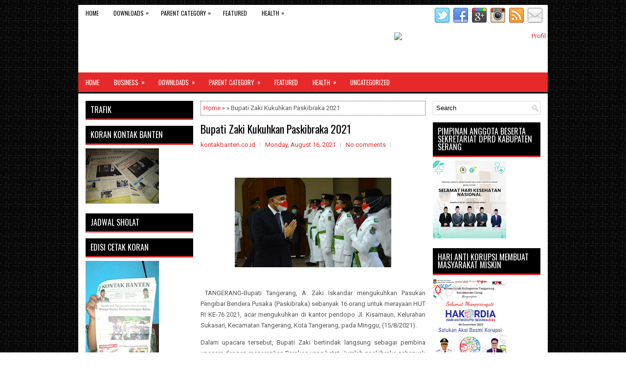

--- FILE ---
content_type: text/html; charset=UTF-8
request_url: https://www.kontakbanten.co.id/2021/08/bupati-zaki-kukuhkan-paskibraka-2021.html
body_size: 51392
content:
<!DOCTYPE html>
<html class='v2' dir='ltr' xmlns='http://www.w3.org/1999/xhtml' xmlns:b='http://www.google.com/2005/gml/b' xmlns:data='http://www.google.com/2005/gml/data' xmlns:expr='http://www.google.com/2005/gml/expr'>
<head>
<link href='https://www.blogger.com/static/v1/widgets/335934321-css_bundle_v2.css' rel='stylesheet' type='text/css'/>
<meta charset='UTF-8'/>
<meta content='width=device-width, initial-scale=1.0' name='viewport'/>
<meta content='text/html; charset=UTF-8' http-equiv='Content-Type'/>
<meta content='blogger' name='generator'/>
<link href='https://www.kontakbanten.co.id/favicon.ico' rel='icon' type='image/x-icon'/>
<link href='http://www.kontakbanten.co.id/2021/08/bupati-zaki-kukuhkan-paskibraka-2021.html' rel='canonical'/>
<link rel="alternate" type="application/atom+xml" title=" Kontak Banten - Atom" href="https://www.kontakbanten.co.id/feeds/posts/default" />
<link rel="alternate" type="application/rss+xml" title=" Kontak Banten - RSS" href="https://www.kontakbanten.co.id/feeds/posts/default?alt=rss" />
<link rel="service.post" type="application/atom+xml" title=" Kontak Banten - Atom" href="https://www.blogger.com/feeds/5932980058414653772/posts/default" />

<link rel="alternate" type="application/atom+xml" title=" Kontak Banten - Atom" href="https://www.kontakbanten.co.id/feeds/7269186204970751972/comments/default" />
<!--Can't find substitution for tag [blog.ieCssRetrofitLinks]-->
<link href='https://blogger.googleusercontent.com/img/b/R29vZ2xl/AVvXsEgE1FTLSSI4s5UjuGLMWL0ljqyHmWQvAcfksbmBua_TCN3RrrT76nNKvvZsXxzbXWnoa4nXIZkYN5XZcUDBXwVuPrWKRb4aFB2IS2W28YzSfSyzGASIcvHvPEimFL8_DN09IVyRc4TCTr6V/s320/Bupati-Zaki-Kukuhkan-Paskibraka-2021.CR_.jpeg' rel='image_src'/>
<meta content='http://www.kontakbanten.co.id/2021/08/bupati-zaki-kukuhkan-paskibraka-2021.html' property='og:url'/>
<meta content='Bupati Zaki Kukuhkan Paskibraka 2021' property='og:title'/>
<meta content='   TANGERANG-Bupati Tangerang, A. Zaki Iskandar mengukuhkan Pasukan Pengibar  Bendera Pusaka (Paskibraka) sebanyak 16 orang untuk merayaan H...' property='og:description'/>
<meta content='https://blogger.googleusercontent.com/img/b/R29vZ2xl/AVvXsEgE1FTLSSI4s5UjuGLMWL0ljqyHmWQvAcfksbmBua_TCN3RrrT76nNKvvZsXxzbXWnoa4nXIZkYN5XZcUDBXwVuPrWKRb4aFB2IS2W28YzSfSyzGASIcvHvPEimFL8_DN09IVyRc4TCTr6V/w1200-h630-p-k-no-nu/Bupati-Zaki-Kukuhkan-Paskibraka-2021.CR_.jpeg' property='og:image'/>
<link href="//fonts.googleapis.com/css?family=Oswald:400,300,700&amp;subset=latin,latin-ext" rel="stylesheet" type="text/css">
<link href='https://fonts.googleapis.com/css?family=Roboto:400,400italic,700,700italic&subset=latin,latin-ext' rel='stylesheet' type='text/css'/>
<link href='https://maxcdn.bootstrapcdn.com/font-awesome/4.5.0/css/font-awesome.min.css' rel='stylesheet'/>
<!-- Start www.bloggertipandtrick.net: Changing the Blogger Title Tag -->
<title>Bupati Zaki Kukuhkan Paskibraka 2021 ~  Kontak BantenKoran Kontak Banten</title>
<!-- End www.bloggertipandtrick.net: Changing the Blogger Title Tag -->
<!--[if lt IE 9]> <script src="http://html5shim.googlecode.com/svn/trunk/html5.js"></script> <![endif]-->
<style id='page-skin-1' type='text/css'><!--
/*
-----------------------------------------------
Blogger Template Style
Name:   ViralNews
Author: Lasantha Bandara
URL 1:  http://www.premiumbloggertemplates.com/
URL 2:  http://www.bloggertipandtrick.net/
Theme URL: http://www.premiumbloggertemplates.com/viralnews-blogger-template/
Date:   February 2016
License:  This free Blogger template is licensed under the Creative Commons Attribution 3.0 License, which permits both personal and commercial use.
However, to satisfy the 'attribution' clause of the license, you are required to keep the footer links intact which provides due credit to its authors. For more specific details about the license, you may visit the URL below:
http://creativecommons.org/licenses/by/3.0/
----------------------------------------------- */
body#layout ul{list-style-type:none;list-style:none}
body#layout ul li{list-style-type:none;list-style:none}
body#layout #myGallery{display:none}
body#layout .featuredposts{display:none}
body#layout .fp-slider{display:none}
body#layout #navcontainer{display:none}
body#layout .menu-secondary-wrap{display:none}
body#layout .menu-primary-container{display:none}
body#layout .menu-secondary-container{display:none}
body#layout #skiplinks{display:none}
body#layout .feedtwitter{display:none}
body#layout #header-wrapper {margin-bottom:10px;min-height:110px;height:auto;}
body#layout .social-profiles-widget h3 {display:none;}
/* Variable definitions
====================
*/
/* Use this with templates/template-twocol.html */
body{background:url('https://blogger.googleusercontent.com/img/b/R29vZ2xl/AVvXsEhcD3rfaWSB8t1LyLGvzIljsyV6BMXRvzn6qh9UMQwLSsUIWExS4UJtf-u5aH7eIWNbTZjLCwERTYI-Qtq0ed-PKA7GTiXL4p-I1dt0TjohI5t-jjmbJ1O2Ngq6Q4nVvK8C3gQUvne-tXrB/s1600/background.png');color:#555555;font-family: Roboto,Arial,Helvetica,Sans-serif;font-size: 13px;margin:0px;padding:0px;}
a:link,a:visited{color:#E82A2A;text-decoration:none;outline:none;}
a:hover{color:#FF6A6A;text-decoration:none;outline:none;}
a img{border-width:0}
#body-wrapper{margin:0px;padding:0px;}
.section, .widget {margin:0px;padding:0px;}
/* Header-----------------------------------------------*/
#header-wrapper{width:960px;margin:0px auto 0px;height:60px;padding:20px 0px 20px 0px;overflow:hidden;background:#fff;}
#header-inner{background-position:center;margin-left:auto;margin-right:auto}
#headerbleft{margin:0;color:#333333;float:left;width:46%;overflow:hidden;}
#headerbleft h1{color:#333333;margin:0;padding:0px 0px 0px 15px;font-family:Oswald,Arial,Helvetica,Sans-serif;font-weight:bold;font-size:24px;line-height:1;}
#headerbleft .description{padding-left:15px;color:#333333;line-height:1;padding-top:0px;margin-top:10px;}
#headerbleft h1 a,#headerbleft h1 a:visited{color:#333333;text-decoration:none}
#headerbright{float:right;width:52%;margin-right:0px;padding-right:0px;overflow:hidden;}
#headerbright .widget{padding:0px 15px 0px 0px;float:right}
.social-profiles-widget img{margin:0 4px 0 0}
.social-profiles-widget img:hover{opacity:0.8}
#top-social-profiles{padding-top:6px;padding-right:0;height:32px;text-align:right}
#top-social-profiles img{margin:0 0 0 6px !important}
#top-social-profiles img:hover{opacity:0.8}
#top-social-profiles .widget-container{background:none;padding:0;border:0}
/* Outer-Wrapper----------------------------------------------- */
#outer-wrapper{width:960px;margin:10px auto 0px;padding:0px;text-align:left;}
#content-wrapper{padding:15px;background:#fff;overflow:hidden;}
#main-wrapper{width:460px;margin:0px 0px 0px 235px;padding:0px;float:left;word-wrap:break-word;overflow:hidden;}
#lsidebar-wrapper{width:220px;float:left;margin:0px 0px 0px -695px;padding:0px;word-wrap:break-word;overflow:hidden;}
#rsidebar-wrapper{width:220px;float:right;margin:0px 0px 0px 13px;padding:0px;word-wrap:break-word;overflow:hidden;}
/* Headings----------------------------------------------- */
h2{}
/* Posts-----------------------------------------------*/
h2.date-header{margin:1.5em 0 .5em;display:none;}
.wrapfullpost{}
.post{margin-bottom:15px;border:0px solid #555555;}
.post-title{color:#000000;margin:0 0 12px 0;padding:0;font-family:Oswald, sans-serif;font-size:22px;line-height:24px;font-weight:normal;}
.post-title a,.post-title a:visited,.post-title strong{display:block;text-decoration:none;color:#000000;text-decoration:none;}
.post-title strong,.post-title a:hover{color:#E82A2A;text-decoration:none;}
.post-body{margin:0px;padding:0px 0px 0px 0px;line-height: 22px;overflow: hidden;}
.post-footer{margin:5px 0;}
.comment-link {margin-left:0;}
.post-body img{padding:4px;}
.pbtthumbimg {float:left;margin:0px 8px 0px 0px;padding:4px !important;border:1px solid #eee;background:none !important;width:160px;height:auto;}
.postmeta-primary{color:#999999;font-size:13px;line-height:18px;padding:0 0 10px}
.postmeta-secondary{color:#999999;font-size:13px;line-height:18px;padding:0 0 10px}
.meta_author, .meta_date, .meta_categories, .meta_comments {background:url(https://blogger.googleusercontent.com/img/b/R29vZ2xl/AVvXsEhi1UGV5vh-hO6cZ-qaOVf1jmaBHpDU0ZFCYzWZMjBbDhGG35eaEh7IYCOffj3F5aNn6MdkJClDQdPCcmKAIhHw_LrSRTJgAcVZTwiy3-I6uU8T830QkayWXscfprVX2Lo4KgpKG7TLOPc/s1600/meta-separator.png) no-repeat right center;padding-right:10px;margin-right:10px;}
.readmore{margin-bottom:5px;float:right;}
.readmore a{color:#FFFFFF;background:#000000;padding:8px 14px;font-size:12px;line-height:12px;display:inline-block;text-decoration:none;text-transform:none;}
.readmore a:hover{color:#FFFFFF;background:#E82A2A;text-decoration:none;}
/* Sidebar Content----------------------------------------------- */
.sidebarpbt{margin:0 0 10px 0;font-size:13px;color:#000000;}
.sidebarpbt a{text-decoration:none;color:#000000;}
.sidebarpbt a:hover{text-decoration:none;color:#E82A2A;}
.sidebarpbt h2, h3.widgettitle{background-color:#000;-webkit-box-shadow:0 3px 0 #e72929;-moz-box-shadow:0 3px 0 #e72929;box-shadow:0 3px 0 #e72929;margin:0 0 10px 0;padding:10px;color:#FFFFFF;font-size:16px;line-height:16px;font-family:'Oswald',sans-serif;font-weight:normal;text-decoration:none;text-transform:uppercase;}
.sidebarpbt ul{list-style-type:none;list-style:none;margin:0px;padding:0px;}
.sidebarpbt ul li{padding:0 0 6px 0;margin:0 0 6px 0;}
.sidebarpbt .widget{margin:0 0 15px 0;padding:0;color:#000000;font-size:13px;}
.main .widget{margin:0 0 5px;padding:0 0 2px}
.main .Blog{border-bottom-width:0}
.widget-container{list-style-type:none;list-style:none;margin:0 0 15px 0;padding:0;color:#000000;font-size:13px}
/* FOOTER ----------------------------------------------- */
#footer-container{}
#footer{margin-bottom:15px;}
#copyrights{color:#FFFFFF;background:#343434;text-align:center;padding:20px 0;border-top:3px solid #E82A2A;}
#copyrights a{color:#FFFFFF;}
#copyrights a:hover{color:#FFFFFF;text-decoration:none;}
#credits{color:#D1D1D1;text-align:center;font-size:11px;padding:10px 0 0 0;}
#credits a{color:#D1D1D1;text-decoration:none;}
#credits a:hover{text-decoration:none;color:#D1D1D1;}
#footer-widgets-container{}
#footer-widgets{background:#FFFFFF;padding:20px 0 0 0;border-top:3px solid #E82A2A;}
.footer-widget-box{width:300px;float:left;margin-left:15px;}
.footer-widget-box-last{}
#footer-widgets .widget-container{color:#000000;border: none;padding: 0;background: none;}
#footer-widgets .widget-container a{color:#000000;text-decoration:none}
#footer-widgets .widget-container a:hover{color:#E82A2A;text-decoration:none}
#footer-widgets h2{background-color:#000;-webkit-box-shadow:0 3px 0 #e72929;-moz-box-shadow:0 3px 0 #e72929;box-shadow:0 3px 0 #e72929;margin:0 0 10px 0;padding:10px;color:#FFFFFF;font-size:16px;line-height:16px;font-family:'Oswald',sans-serif;font-weight:normal;text-decoration:none;text-transform:uppercase;}
#footer-widgets .widget ul{list-style-type:none;list-style:none;margin:0px;padding:0px;}
#footer-widgets .widget ul li{padding:0 0 6px 0;margin:0 0 6px 0;}
.footersec {}
.footersec .widget{margin:0 0 15px 0;padding:0;color:#000000;font-size:13px;}
.footersec ul{}
.footersec ul li{}
/* Search ----------------------------------------------- */
#search{border:1px solid #D8D8D8;background:#fff url(https://blogger.googleusercontent.com/img/b/R29vZ2xl/AVvXsEiE8diUi_7W8OeyoXjXx5lgvhlqpA55qNtz4SKQlu_MUqR86aNt1xpWqOUzg8ANQPQz-Iyt38rQBqqIRHQyoTD6zjVatLY8aQELKur9ORnmH7i_kGCtq2BymLp40w6ljVzYiI5YnqzNBWO6/s1600/search.png) 99% 50% no-repeat;text-align:left;padding:6px 24px 6px 6px;}
#search #s{background:none;color:979797;border:0;width:100%;padding:0;margin:0;outline:none;}
#content-search{width:300px;padding:15px 0;}
/* Comments----------------------------------------------- */
#comments{margin-bottom:15px;border:0px solid #555555;}
#comments h4{font-size:16px;font-weight:bold;margin:1em 0;}
.deleted-comment{font-style:italic;color:gray}
#blog-pager-newer-link{float:left}
#blog-pager-older-link{float:right}
#blog-pager{text-align:center}
.feed-links{clear:both;line-height:2.5em;}
#navbar-iframe{height:0;visibility:hidden;display:none;}
.breadcrumb-bwrap {border: 1px dotted #444;line-height: 1.4;margin: 0 0 15px;padding: 5px;}
.author-profile {background:#eee;border:1px solid #ddd;margin:5px 0 10px 0;padding:8px;overflow:hidden;}
.author-profile img {border:1px solid #ddd;float:left;margin-right:10px;}
.pbtsharethisbutt{overflow:hidden;padding:5px 0;margin:0;float:left;}
.pbtsharethisbutt a {padding-left:5px;padding-right:5px;}
.post-iconspbt {margin:5px 0 0 0;padding:0px;}
.post-locationpbt {margin:5px 0;padding:0px;}
.separator a[style="margin-left: 1em; margin-right: 1em;"] {margin-left: auto!important;margin-right: auto!important;}
.separator a[style="clear: left; float: left; margin-bottom: 1em; margin-right: 1em;"] {clear: none !important; float: none !important; margin-bottom: 0em !important; margin-right: 0em !important;}
.separator a[style="clear: left; float: left; margin-bottom: 1em; margin-right: 1em;"] img {float: left !important; margin: 0px 10px 10px 0px;}
.separator a[style="clear: right; float: right; margin-bottom: 1em; margin-left: 1em;"] {clear: none !important; float: none !important; margin-bottom: 0em !important; margin-left: 0em !important;}
.separator a[style="clear: right; float: right; margin-bottom: 1em; margin-left: 1em;"] img {float: right !important; margin: 0px 0px 10px 10px;}
.clearfix:after{content:'\0020';display:block;height:0;clear:both;visibility:hidden;overflow:hidden;}
#container,#headerbleft,#main,#main-fullwidth,#footer,.clearfix{display:block;}
.clear{clear:both;}
h1,h2,h3,h4,h5,h6{margin-bottom:16px;font-weight:normal;line-height:1;}
h1{font-size:40px;}
h2{font-size:30px;}
h3{font-size:20px;}
h4{font-size:16px;}
h5{font-size:14px;}
h6{font-size:12px;}
h1 img,h2 img,h3 img,h4 img,h5 img,h6 img{margin:0;}
table{margin-bottom:20px;width:100%;}
th{font-weight:bold;}
thead th{background:#c3d9ff;}
th,td,caption{padding:4px 10px 4px 5px;}
tr.even td{background:#e5ecf9;}
tfoot{font-style:italic;}
caption{background:#eee;}
li ul,li ol{margin:0;}
ul,ol{margin:0 0px 5px 0;padding-left:20px;}
ol li {margin: 0 0 6px; padding: 0;}
ul{list-style-type:disc;}
ol{list-style-type:decimal;}
dl{margin:0 0 20px 0;}
dl dt{font-weight:bold;}
dd{margin-left:20px;}
blockquote{margin:20px;color:#888;}
pre{margin:20px 0;white-space:pre;}
pre,code,tt{font:13px 'andale mono','lucida console',monospace;line-height:18px;}
#search {overflow:hidden;}
.menus,.menus *{margin:0;padding:0;list-style:none;list-style-type:none;line-height:1.0;}
.menus ul{position:absolute;top:-999em;width:100%;}
.menus ul li{width:100%;}
.menus li:hover{visibility:inherit;}
.menus li{float:left;position:relative;}
.menus a{display:block;position:relative;}
.menus li:hover ul,.menus li.sfHover ul{left:0;top:100%;z-index:99;}
.menus li:hover li ul,.menus li.sfHover li ul{top:-999em;}
.menus li li:hover ul,.menus li li.sfHover ul{left:100%;top:0;}
.menus li li:hover li ul,.menus li li.sfHover li ul{top:-999em;}
.menus li li li:hover ul,.menus li li li.sfHover ul{left:100%;top:0;}
.sf-shadow ul{padding:0 8px 9px 0;-moz-border-radius-bottomleft:17px;-moz-border-radius-topright:17px;-webkit-border-top-right-radius:17px;-webkit-border-bottom-left-radius:17px;}
.menus .sf-shadow ul.sf-shadow-off{background:transparent;}
.menu-primary-container{float:left;padding:0;position:relative;height:34px;background:#FFFFFF;z-index:400;}
.menu-primary{;}
.menu-primary ul{min-width:160px;}
.menu-primary li a{color:#000000;padding:11px 15px;text-decoration:none;font-family:'Oswald',sans-serif;font-size:12px;text-transform:uppercase;font-weight:normal;}
.menu-primary li a:hover,.menu-primary li a:active,.menu-primary li a:focus,.menu-primary li:hover > a,.menu-primary li.current-cat > a,.menu-primary li.current_page_item > a,.menu-primary li.current-menu-item > a{color:#E82A2A;outline:0;}
.menu-primary li li a{color:#FFFFFF;text-transform:none;background:#000000;padding:10px 15px;margin:0;border:0;font-weight:normal;}
.menu-primary li li a:hover,.menu-primary li li a:active,.menu-primary li li a:focus,.menu-primary li li:hover > a,.menu-primary li li.current-cat > a,.menu-primary li li.current_page_item > a,.menu-primary li li.current-menu-item > a{color:#FFFFFF;background:#E82A2A;outline:0;border-bottom:0;text-decoration:none;}
.menu-primary a.sf-with-ul{padding-right:20px;min-width:1px;}
.menu-primary  .sf-sub-indicator{position:absolute;display:block;overflow:hidden;right:0;top:0;padding:10px 10px 0 0;}
.menu-primary  li li .sf-sub-indicator{padding:9px 10px 0 0;}
.wrap-menu-primary .sf-shadow ul{background:url('https://blogger.googleusercontent.com/img/b/R29vZ2xl/AVvXsEjXAmXUAtlMerUH5al0xwPNSq4kx7CzcVb1QXLD_5Y0TVJfDVC_pGIumRiWA6HJJfoXJv556ripeZ6wHbpzblrI-MF5LB_6ezKXBY3peewOPqep_srs6G15Lm6cV8Z3uH-XKiOf7Fn9zd4n/s1600/menu-primary-shadow.png') no-repeat bottom right;}
.menu-secondary-container{position:relative;height:40px;z-index:300;background-color:#e72929;border-bottom:3px solid #000;}
.menu-secondary{;}
.menu-secondary ul{min-width:160px;}
.menu-secondary li a{color:#FFFFFF;padding:14px 15px  13px 15px;text-decoration:none;font-family:'Oswald',sans-serif;font-size:13px;text-transform:uppercase;font-weight:normal;margin:0 0 3px 0;}
.menu-secondary li a:hover,.menu-secondary li a:active,.menu-secondary li a:focus,.menu-secondary li:hover > a,.menu-secondary li.current-cat > a,.menu-secondary li.current_page_item > a,.menu-secondary li.current-menu-item > a{color:#FFFFFF;background:#000;outline:0;-webkit-box-shadow:0 -3px 0 #000;box-shadow:0 -3px 0 #000;}
.menu-secondary li li a{color:#FFFFFF;background:#000000;padding:10px 15px;text-transform:none;margin:0;font-weight:normal;}
.menu-secondary li li a:hover,.menu-secondary li li a:active,.menu-secondary li li a:focus,.menu-secondary li li:hover > a,.menu-secondary li li.current-cat > a,.menu-secondary li li.current_page_item > a,.menu-secondary li li.current-menu-item > a{color:#FFFFFF;background:#E82A2A;outline:0;box-shadow:none;-webkit-box-shadow:none;}
.menu-secondary a.sf-with-ul{padding-right:26px;min-width:1px;}
.menu-secondary  .sf-sub-indicator{position:absolute;display:block;overflow:hidden;right:0;top:0;padding:13px 13px 0 0;}
.menu-secondary li li .sf-sub-indicator{padding:9px 13px 0 0;}
.wrap-menu-secondary .sf-shadow ul{background:url('https://blogger.googleusercontent.com/img/b/R29vZ2xl/AVvXsEijjTqcqgXx4GsshusFsq15YGwpZmfnGNE0WfHweQjgzrmOnEJHBYwR7t6AbzFUSrQkF2wDeDtK01s41rqaSQKtHrFqndeEMfBvL3rzb1ko8bk38ZtuuZ8r6PaXq5fRcRBm0ywOOcWDfghR/s1600/menu-secondary-shadow.png') no-repeat bottom right;}
.fp-slider{margin:0 0 15px 0;padding:0px;width:460px;height:332px;overflow:hidden;position:relative;}
.fp-slides-container{}
.fp-slides,.fp-thumbnail,.fp-prev-next,.fp-nav{width:460px;}
.fp-slides,.fp-thumbnail{height:300px;overflow:hidden;position:relative;}
.fp-title{color:#fff;text-shadow:0px 1px 0px #000;font:bold 18px Arial,Helvetica,Sans-serif;padding:0 0 2px 0;margin:0;}
.fp-title a,.fp-title a:hover{color:#fff;text-shadow:0px 1px 0px #000;text-decoration:none;}
.fp-content{position:absolute;bottom:0;left:0;right:0;background:#000000;opacity:0.7;filter:alpha(opacity = 70);padding:10px 15px;overflow:hidden;}
.fp-content p{color:#fff;text-shadow:0px 1px 0px #000;padding:0;margin:0;line-height:18px;}
.fp-more,.fp-more:hover{color:#fff;font-weight:bold;}
.fp-nav{height:12px;text-align:center;padding:10px 0;background:#000000;}
.fp-pager a{background-image:url(https://blogger.googleusercontent.com/img/b/R29vZ2xl/AVvXsEipsf_aFmIJmZ_fzza5YmHtsvpGfXofnKkzayhlfg3xkutkKs-J59KdpG9PHDdCmBaQpacaWI4TLeJ-IphQ8kdQZSOz-qjWmoqdlFRUO3eQk6T5IXbVvMM8t7YQtPSNXoyQc7ekqKT_WrOY/s1600/featured-pager.png);cursor:pointer;margin:0 8px 0 0;padding:0;display:inline-block;width:12px;height:12px;overflow:hidden;text-indent:-999px;background-position:0 0;float:none;line-height:1;opacity:0.7;filter:alpha(opacity = 70);}
.fp-pager a:hover,.fp-pager a.activeSlide{text-decoration:none;background-position:0 -112px;opacity:1.0;filter:alpha(opacity = 100);}
.fp-prev-next-wrap{position:relative;z-index:200;}
.fp-prev-next{position:absolute;bottom:130px;left:0;right:0;height:37px;}
.fp-prev{margin-top:-180px;float:left;margin-left:14px;width:37px;height:37px;background:url(https://blogger.googleusercontent.com/img/b/R29vZ2xl/AVvXsEgcjWlIzFxVnyqV8qFajadHQkids122kPpFjDmZyyBhFfCEZqgje5SaDJ4bxRPtsFDEq5mW1hG2qFIXbWoI7nICGTMn0BK-7adL9lRH2UN_WrwZptE1ORy6FR6eG_4pd7_wKFkm98zm2yfw/s1600/featured-prev.png) left top no-repeat;opacity:0.6;filter:alpha(opacity = 60);}
.fp-prev:hover{opacity:0.8;filter:alpha(opacity = 80);}
.fp-next{margin-top:-180px;float:right;width:36px;height:37px;margin-right:14px;background:url(https://blogger.googleusercontent.com/img/b/R29vZ2xl/AVvXsEgJTSugxkg04B5cscN8BFQmKrtkm-EOV0OdBLUG0PWI2cjsmeOBYi3_wWzXXC6OpbPOMH58GIuovj5B0_zvAOsJ_QJqzCsjlyE4d5WzY6VVUik8t8_8AR77CLr9OqE84TwhM8KRS4PiQ5GP/s1600/featured-next.png) right top no-repeat;opacity:0.6;filter:alpha(opacity = 60);}
.fp-next:hover{opacity:0.8;filter:alpha(opacity = 80);}
#blog-pager {padding:6px;font-size:13px;}
#comment-form iframe{padding:5px;width:420px;height:275px;}
.tabs-widget{list-style:none;list-style-type:none;margin:0 0 10px 0;padding:0;height:26px;}
.tabs-widget li{list-style:none;list-style-type:none;margin:0 0 0 4px;padding:0;float:left;}
.tabs-widget li:first-child{margin:0;}
.tabs-widget li a{color:#FFFFFF;background-color:#000;border-bottom:1px solid #e72929;padding:6px 16px;font-family:Arial,Helvetica,Sans-serif;font-weight:bold;display:block;text-decoration:none;font-size:12px;line-height:12px;}
.tabs-widget li a:hover,.tabs-widget li a.tabs-widget-current{background:#E82A2A;color:#FFFFFF;border-bottom:3px solid #000;}
.tabs-widget-content{}
.tabviewsection{margin-top:10px;margin-bottom:10px;}
.FeaturedPost h3{font-family:'Oswald';font-size:130%;line-height:inherit;font-weight:normal;margin:0 0 5px 0;}
.FeaturedPost p{margin:5px 0 10px;}
.FeaturedPost .post-summary{padding-top:0;}
#crosscol-wrapper{display:none;}
.topmenusocialwrap{background:#fff;}
.menu-primary li a{line-height:1;}
.menu-secondary li a{line-height:1;}
.tabs-widget li a:hover,.tabs-widget li a.tabs-widget-current{text-decoration:none;}
.PopularPosts .item-title{font-weight:bold;padding-bottom:0.2em;text-shadow:0px 1px 0px #fff;}
.PopularPosts .widget-content ul li{padding:0.7em 0;background:none;}
.related-postbwrap{margin:10px auto 0;}
.related-postbwrap h4{font-weight: bold;margin:15px 0 10px;}
.related-post-style-2,.related-post-style-2 li{list-style:none;margin:0;padding:0;}
.related-post-style-2 li{border-top:1px solid #eee;overflow:hidden;padding:10px 0px;}
.related-post-style-2 li:first-child{border-top:none;}
.related-post-style-2 .related-post-item-thumbnail{width:80px;height:80px;max-width:none;max-height:none;background-color:transparent;border:none;float:left;margin:2px 10px 0 0;padding:0;}
.related-post-style-2 .related-post-item-title{font-weight:bold;font-size:100%;}
.related-post-style-2 .related-post-item-summary{display:block;}
.related-post-style-3,.related-post-style-3 li{margin:0;padding:0;list-style:none;word-wrap:break-word;overflow:hidden}
.related-post-style-3 .related-post-item{display:block;float:left;width:100px;height:auto;padding:10px 3px;border-left:0px solid #eee;margin-bottom:-989px;padding-bottom:999px}
.related-post-style-3 .related-post-item:first-child{border-left:none}
.related-post-style-3 .related-post-item-thumbnail{display:block;margin:0 0 10px;width:100px;height:auto;max-width:100%;max-height:none;background-color:transparent;border:none;padding:0}
.related-post-style-3 .related-post-item-title{font-weight:normal;text-decoration:none;}
div.span-1,div.span-2,div.span-3,div.span-4,div.span-5,div.span-6,div.span-7,div.span-8,div.span-9,div.span-10,div.span-11,div.span-12,div.span-13,div.span-14,div.span-15,div.span-16,div.span-17,div.span-18,div.span-19,div.span-20,div.span-21,div.span-22,div.span-23,div.span-24{float:left;margin-right:10px}
.span-1{width:30px}.span-2{width:70px}.span-3{width:110px}.span-4{width:150px}.span-5{width:190px}.span-6{width:230px}.span-7{width:270px}.span-8{width:310px}.span-9{width:350px}.span-10{width:390px}.span-11{width:430px}.span-12{width:470px}.span-13{width:510px}.span-14{width:550px}.span-15{width:590px}.span-16{width:630px}.span-17{width:670px}.span-18{width:710px}.span-19{width:750px}.span-20{width:790px}.span-21{width:830px}.span-22{width:870px}.span-23{width:910px}.span-24,div.span-24{width:960px;margin:0}input.span-1,textarea.span-1,input.span-2,textarea.span-2,input.span-3,textarea.span-3,input.span-4,textarea.span-4,input.span-5,textarea.span-5,input.span-6,textarea.span-6,input.span-7,textarea.span-7,input.span-8,textarea.span-8,input.span-9,textarea.span-9,input.span-10,textarea.span-10,input.span-11,textarea.span-11,input.span-12,textarea.span-12,input.span-13,textarea.span-13,input.span-14,textarea.span-14,input.span-15,textarea.span-15,input.span-16,textarea.span-16,input.span-17,textarea.span-17,input.span-18,textarea.span-18,input.span-19,textarea.span-19,input.span-20,textarea.span-20,input.span-21,textarea.span-21,input.span-22,textarea.span-22,input.span-23,textarea.span-23,input.span-24,textarea.span-24{border-left-width:1px!important;border-right-width:1px!important;padding-left:5px!important;padding-right:5px!important}input.span-1,textarea.span-1{width:18px!important}input.span-2,textarea.span-2{width:58px!important}input.span-3,textarea.span-3{width:98px!important}input.span-4,textarea.span-4{width:138px!important}input.span-5,textarea.span-5{width:178px!important}input.span-6,textarea.span-6{width:218px!important}input.span-7,textarea.span-7{width:258px!important}input.span-8,textarea.span-8{width:298px!important}input.span-9,textarea.span-9{width:338px!important}input.span-10,textarea.span-10{width:378px!important}input.span-11,textarea.span-11{width:418px!important}input.span-12,textarea.span-12{width:458px!important}input.span-13,textarea.span-13{width:498px!important}input.span-14,textarea.span-14{width:538px!important}input.span-15,textarea.span-15{width:578px!important}input.span-16,textarea.span-16{width:618px!important}input.span-17,textarea.span-17{width:658px!important}input.span-18,textarea.span-18{width:698px!important}input.span-19,textarea.span-19{width:738px!important}input.span-20,textarea.span-20{width:778px!important}input.span-21,textarea.span-21{width:818px!important}input.span-22,textarea.span-22{width:858px!important}input.span-23,textarea.span-23{width:898px!important}input.span-24,textarea.span-24{width:938px!important}.last{margin-right:0;padding-right:0;}
.last,div.last{margin-right:0;}
.menu-primary-container{z-index:10 !important;}
.menu-secondary-container{z-index:9 !important;}
.section, .widget {margin:0;padding:0;}
embed, img, object, video {max-width: 100%;}
.menu-primary-responsive-container, .menu-secondary-responsive-container  {display: none;margin: 10px;}
.menu-primary-responsive, .menu-secondary-responsive  {width: 100%;padding: 5px;border: 1px solid #ddd;}
@media only screen and (max-width: 768px) {
*, *:before, *:after {-moz-box-sizing: border-box; -webkit-box-sizing: border-box; box-sizing: border-box;}
#outer-wrapper { width: 100%; padding: 0px; margin: 0px;background:none; }
#header-wrapper { width: 100%; padding: 10px; margin: 0px; height: auto;  }
#headerbleft { width: 100%; padding: 10px 0px; margin: 0px; float: none;text-align:center; }
#headerbright { width: 100%; padding: 0px; margin: 0px; float: none;text-align:center; }
#headerbleft a img {margin:0px auto;padding:0px !important;}
#headerbright .widget { float: none;padding:0px !important; }
#content-wrapper { width: 100%; margin: 0px; padding: 10px;background-image: none;}
#main-wrapper { width: 100%; padding: 0 0 20px 0; margin: 0px; float: none; }
#sidebar-wrapper { width: 100%; padding: 0 0 20px 0; margin: 0px; float: none; }
#lsidebar-wrapper { width: 100%; padding: 0 0 20px 0; margin: 0px; float: none; }
#rsidebar-wrapper { width: 100%; padding: 0 0 20px 0; margin: 0px; float: none; }
.menu-primary-responsive-container, .menu-secondary-responsive-container {display: block;}
.menu-primary-container, .menu-secondary-container {float: none;margin-left: 0;margin-right: 0;display: none;}
#top-social-profiles{float:none;width:100%;display:block;text-align:center;height:auto;}
#topsearch {float:none;margin:10px 10px 0px 10px;}
.fp-slider, #fb-root {display: none;}
.footer-widget-box { width: 100%; float: none; padding: 10px; margin: 0px;}
#footer {width:100%;height:auto;}
#copyrights, #credits {width: 100%; padding: 5px 0px; margin: 0px; display: block;float: none;text-align: center;height:auto;} div.span-1,div.span-2,div.span-3,div.span-4,div.span-5,div.span-6,div.span-7,div.span-8,div.span-9,div.span-10,div.span-11,div.span-12,div.span-13,div.span-14,div.span-15,div.span-16,div.span-17,div.span-18,div.span-19,div.span-20,div.span-21,div.span-22,div.span-23,div.span-24{float:none;margin:0px}.span-1,.span-2,.span-3,.span-4,.span-5,.span-6,.span-7,.span-8,.span-9,.span-10,.span-11,.span-12,.span-13,.span-14,.span-15,.span-16,.span-17,.span-18,.span-19,.span-20,.span-21,.span-22,.span-23,.span-24,div.span-24{width:100%;margin:0;padding:0;} .last, div.last{margin:0;padding:0;}
}
@media only screen and (max-width: 480px) {
#header-wrapper .menu-primary-responsive-container, #header-wrapper .menu-primary-responsive-container {margin-left: 0;margin-right: 0;width: 100%; }
}
@media only screen and (max-width: 320px) {
.tabs-widget {height: 52px;}
}

--></style>
<script src='https://ajax.googleapis.com/ajax/libs/jquery/1.11.3/jquery.min.js' type='text/javascript'></script>
<script type='text/javascript'>
//<![CDATA[

/*! jQuery Migrate v1.2.1 | (c) 2005, 2013 jQuery Foundation, Inc. and other contributors | jquery.org/license */
jQuery.migrateMute===void 0&&(jQuery.migrateMute=!0),function(e,t,n){function r(n){var r=t.console;i[n]||(i[n]=!0,e.migrateWarnings.push(n),r&&r.warn&&!e.migrateMute&&(r.warn("JQMIGRATE: "+n),e.migrateTrace&&r.trace&&r.trace()))}function a(t,a,i,o){if(Object.defineProperty)try{return Object.defineProperty(t,a,{configurable:!0,enumerable:!0,get:function(){return r(o),i},set:function(e){r(o),i=e}}),n}catch(s){}e._definePropertyBroken=!0,t[a]=i}var i={};e.migrateWarnings=[],!e.migrateMute&&t.console&&t.console.log&&t.console.log("JQMIGRATE: Logging is active"),e.migrateTrace===n&&(e.migrateTrace=!0),e.migrateReset=function(){i={},e.migrateWarnings.length=0},"BackCompat"===document.compatMode&&r("jQuery is not compatible with Quirks Mode");var o=e("<input/>",{size:1}).attr("size")&&e.attrFn,s=e.attr,u=e.attrHooks.value&&e.attrHooks.value.get||function(){return null},c=e.attrHooks.value&&e.attrHooks.value.set||function(){return n},l=/^(?:input|button)$/i,d=/^[238]$/,p=/^(?:autofocus|autoplay|async|checked|controls|defer|disabled|hidden|loop|multiple|open|readonly|required|scoped|selected)$/i,f=/^(?:checked|selected)$/i;a(e,"attrFn",o||{},"jQuery.attrFn is deprecated"),e.attr=function(t,a,i,u){var c=a.toLowerCase(),g=t&&t.nodeType;return u&&(4>s.length&&r("jQuery.fn.attr( props, pass ) is deprecated"),t&&!d.test(g)&&(o?a in o:e.isFunction(e.fn[a])))?e(t)[a](i):("type"===a&&i!==n&&l.test(t.nodeName)&&t.parentNode&&r("Can't change the 'type' of an input or button in IE 6/7/8"),!e.attrHooks[c]&&p.test(c)&&(e.attrHooks[c]={get:function(t,r){var a,i=e.prop(t,r);return i===!0||"boolean"!=typeof i&&(a=t.getAttributeNode(r))&&a.nodeValue!==!1?r.toLowerCase():n},set:function(t,n,r){var a;return n===!1?e.removeAttr(t,r):(a=e.propFix[r]||r,a in t&&(t[a]=!0),t.setAttribute(r,r.toLowerCase())),r}},f.test(c)&&r("jQuery.fn.attr('"+c+"') may use property instead of attribute")),s.call(e,t,a,i))},e.attrHooks.value={get:function(e,t){var n=(e.nodeName||"").toLowerCase();return"button"===n?u.apply(this,arguments):("input"!==n&&"option"!==n&&r("jQuery.fn.attr('value') no longer gets properties"),t in e?e.value:null)},set:function(e,t){var a=(e.nodeName||"").toLowerCase();return"button"===a?c.apply(this,arguments):("input"!==a&&"option"!==a&&r("jQuery.fn.attr('value', val) no longer sets properties"),e.value=t,n)}};var g,h,v=e.fn.init,m=e.parseJSON,y=/^([^<]*)(<[\w\W]+>)([^>]*)$/;e.fn.init=function(t,n,a){var i;return t&&"string"==typeof t&&!e.isPlainObject(n)&&(i=y.exec(e.trim(t)))&&i[0]&&("<"!==t.charAt(0)&&r("$(html) HTML strings must start with '<' character"),i[3]&&r("$(html) HTML text after last tag is ignored"),"#"===i[0].charAt(0)&&(r("HTML string cannot start with a '#' character"),e.error("JQMIGRATE: Invalid selector string (XSS)")),n&&n.context&&(n=n.context),e.parseHTML)?v.call(this,e.parseHTML(i[2],n,!0),n,a):v.apply(this,arguments)},e.fn.init.prototype=e.fn,e.parseJSON=function(e){return e||null===e?m.apply(this,arguments):(r("jQuery.parseJSON requires a valid JSON string"),null)},e.uaMatch=function(e){e=e.toLowerCase();var t=/(chrome)[ \/]([\w.]+)/.exec(e)||/(webkit)[ \/]([\w.]+)/.exec(e)||/(opera)(?:.*version|)[ \/]([\w.]+)/.exec(e)||/(msie) ([\w.]+)/.exec(e)||0>e.indexOf("compatible")&&/(mozilla)(?:.*? rv:([\w.]+)|)/.exec(e)||[];return{browser:t[1]||"",version:t[2]||"0"}},e.browser||(g=e.uaMatch(navigator.userAgent),h={},g.browser&&(h[g.browser]=!0,h.version=g.version),h.chrome?h.webkit=!0:h.webkit&&(h.safari=!0),e.browser=h),a(e,"browser",e.browser,"jQuery.browser is deprecated"),e.sub=function(){function t(e,n){return new t.fn.init(e,n)}e.extend(!0,t,this),t.superclass=this,t.fn=t.prototype=this(),t.fn.constructor=t,t.sub=this.sub,t.fn.init=function(r,a){return a&&a instanceof e&&!(a instanceof t)&&(a=t(a)),e.fn.init.call(this,r,a,n)},t.fn.init.prototype=t.fn;var n=t(document);return r("jQuery.sub() is deprecated"),t},e.ajaxSetup({converters:{"text json":e.parseJSON}});var b=e.fn.data;e.fn.data=function(t){var a,i,o=this[0];return!o||"events"!==t||1!==arguments.length||(a=e.data(o,t),i=e._data(o,t),a!==n&&a!==i||i===n)?b.apply(this,arguments):(r("Use of jQuery.fn.data('events') is deprecated"),i)};var j=/\/(java|ecma)script/i,w=e.fn.andSelf||e.fn.addBack;e.fn.andSelf=function(){return r("jQuery.fn.andSelf() replaced by jQuery.fn.addBack()"),w.apply(this,arguments)},e.clean||(e.clean=function(t,a,i,o){a=a||document,a=!a.nodeType&&a[0]||a,a=a.ownerDocument||a,r("jQuery.clean() is deprecated");var s,u,c,l,d=[];if(e.merge(d,e.buildFragment(t,a).childNodes),i)for(c=function(e){return!e.type||j.test(e.type)?o?o.push(e.parentNode?e.parentNode.removeChild(e):e):i.appendChild(e):n},s=0;null!=(u=d[s]);s++)e.nodeName(u,"script")&&c(u)||(i.appendChild(u),u.getElementsByTagName!==n&&(l=e.grep(e.merge([],u.getElementsByTagName("script")),c),d.splice.apply(d,[s+1,0].concat(l)),s+=l.length));return d});var Q=e.event.add,x=e.event.remove,k=e.event.trigger,N=e.fn.toggle,T=e.fn.live,M=e.fn.die,S="ajaxStart|ajaxStop|ajaxSend|ajaxComplete|ajaxError|ajaxSuccess",C=RegExp("\\b(?:"+S+")\\b"),H=/(?:^|\s)hover(\.\S+|)\b/,A=function(t){return"string"!=typeof t||e.event.special.hover?t:(H.test(t)&&r("'hover' pseudo-event is deprecated, use 'mouseenter mouseleave'"),t&&t.replace(H,"mouseenter$1 mouseleave$1"))};e.event.props&&"attrChange"!==e.event.props[0]&&e.event.props.unshift("attrChange","attrName","relatedNode","srcElement"),e.event.dispatch&&a(e.event,"handle",e.event.dispatch,"jQuery.event.handle is undocumented and deprecated"),e.event.add=function(e,t,n,a,i){e!==document&&C.test(t)&&r("AJAX events should be attached to document: "+t),Q.call(this,e,A(t||""),n,a,i)},e.event.remove=function(e,t,n,r,a){x.call(this,e,A(t)||"",n,r,a)},e.fn.error=function(){var e=Array.prototype.slice.call(arguments,0);return r("jQuery.fn.error() is deprecated"),e.splice(0,0,"error"),arguments.length?this.bind.apply(this,e):(this.triggerHandler.apply(this,e),this)},e.fn.toggle=function(t,n){if(!e.isFunction(t)||!e.isFunction(n))return N.apply(this,arguments);r("jQuery.fn.toggle(handler, handler...) is deprecated");var a=arguments,i=t.guid||e.guid++,o=0,s=function(n){var r=(e._data(this,"lastToggle"+t.guid)||0)%o;return e._data(this,"lastToggle"+t.guid,r+1),n.preventDefault(),a[r].apply(this,arguments)||!1};for(s.guid=i;a.length>o;)a[o++].guid=i;return this.click(s)},e.fn.live=function(t,n,a){return r("jQuery.fn.live() is deprecated"),T?T.apply(this,arguments):(e(this.context).on(t,this.selector,n,a),this)},e.fn.die=function(t,n){return r("jQuery.fn.die() is deprecated"),M?M.apply(this,arguments):(e(this.context).off(t,this.selector||"**",n),this)},e.event.trigger=function(e,t,n,a){return n||C.test(e)||r("Global events are undocumented and deprecated"),k.call(this,e,t,n||document,a)},e.each(S.split("|"),function(t,n){e.event.special[n]={setup:function(){var t=this;return t!==document&&(e.event.add(document,n+"."+e.guid,function(){e.event.trigger(n,null,t,!0)}),e._data(this,n,e.guid++)),!1},teardown:function(){return this!==document&&e.event.remove(document,n+"."+e._data(this,n)),!1}}})}(jQuery,window);

//]]>
</script>
<script type='text/javascript'>
//<![CDATA[

/**
 * jQuery Mobile Menu 
 * Turn unordered list menu into dropdown select menu
 * version 1.0(31-OCT-2011)
 * 
 * Built on top of the jQuery library
 *   http://jquery.com
 * 
 * Documentation
 * 	 http://github.com/mambows/mobilemenu
 */
(function($){
$.fn.mobileMenu = function(options) {
	
	var defaults = {
			defaultText: 'Navigate to...',
			className: 'select-menu',
			containerClass: 'select-menu-container',
			subMenuClass: 'sub-menu',
			subMenuDash: '&ndash;'
		},
		settings = $.extend( defaults, options ),
		el = $(this);
	
	this.each(function(){
		// ad class to submenu list
		el.find('ul').addClass(settings.subMenuClass);

        // Create base menu
		$('<div />',{
			'class' : settings.containerClass
		}).insertAfter( el );
        
		// Create base menu
		$('<select />',{
			'class' : settings.className
		}).appendTo( '.' + settings.containerClass );

		// Create default option
		$('<option />', {
			"value"		: '#',
			"text"		: settings.defaultText
		}).appendTo( '.' + settings.className );

		// Create select option from menu
		el.find('a').each(function(){
			var $this 	= $(this),
					optText	= '&nbsp;' + $this.text(),
					optSub	= $this.parents( '.' + settings.subMenuClass ),
					len			= optSub.length,
					dash;
			
			// if menu has sub menu
			if( $this.parents('ul').hasClass( settings.subMenuClass ) ) {
				dash = Array( len+1 ).join( settings.subMenuDash );
				optText = dash + optText;
			}

			// Now build menu and append it
			$('<option />', {
				"value"	: this.href,
				"html"	: optText,
				"selected" : (this.href == window.location.href)
			}).appendTo( '.' + settings.className );

		}); // End el.find('a').each

		// Change event on select element
		$('.' + settings.className).change(function(){
			var locations = $(this).val();
			if( locations !== '#' ) {
				window.location.href = $(this).val();
			};
		});

	}); // End this.each

	return this;

};
})(jQuery);

//]]>
</script>
<script type='text/javascript'>
//<![CDATA[

(function($){
	/* hoverIntent by Brian Cherne */
	$.fn.hoverIntent = function(f,g) {
		// default configuration options
		var cfg = {
			sensitivity: 7,
			interval: 100,
			timeout: 0
		};
		// override configuration options with user supplied object
		cfg = $.extend(cfg, g ? { over: f, out: g } : f );

		// instantiate variables
		// cX, cY = current X and Y position of mouse, updated by mousemove event
		// pX, pY = previous X and Y position of mouse, set by mouseover and polling interval
		var cX, cY, pX, pY;

		// A private function for getting mouse position
		var track = function(ev) {
			cX = ev.pageX;
			cY = ev.pageY;
		};

		// A private function for comparing current and previous mouse position
		var compare = function(ev,ob) {
			ob.hoverIntent_t = clearTimeout(ob.hoverIntent_t);
			// compare mouse positions to see if they've crossed the threshold
			if ( ( Math.abs(pX-cX) + Math.abs(pY-cY) ) < cfg.sensitivity ) {
				$(ob).unbind("mousemove",track);
				// set hoverIntent state to true (so mouseOut can be called)
				ob.hoverIntent_s = 1;
				return cfg.over.apply(ob,[ev]);
			} else {
				// set previous coordinates for next time
				pX = cX; pY = cY;
				// use self-calling timeout, guarantees intervals are spaced out properly (avoids JavaScript timer bugs)
				ob.hoverIntent_t = setTimeout( function(){compare(ev, ob);} , cfg.interval );
			}
		};

		// A private function for delaying the mouseOut function
		var delay = function(ev,ob) {
			ob.hoverIntent_t = clearTimeout(ob.hoverIntent_t);
			ob.hoverIntent_s = 0;
			return cfg.out.apply(ob,[ev]);
		};

		// A private function for handling mouse 'hovering'
		var handleHover = function(e) {
			// next three lines copied from jQuery.hover, ignore children onMouseOver/onMouseOut
			var p = (e.type == "mouseover" ? e.fromElement : e.toElement) || e.relatedTarget;
			while ( p && p != this ) { try { p = p.parentNode; } catch(e) { p = this; } }
			if ( p == this ) { return false; }

			// copy objects to be passed into t (required for event object to be passed in IE)
			var ev = jQuery.extend({},e);
			var ob = this;

			// cancel hoverIntent timer if it exists
			if (ob.hoverIntent_t) { ob.hoverIntent_t = clearTimeout(ob.hoverIntent_t); }

			// else e.type == "onmouseover"
			if (e.type == "mouseover") {
				// set "previous" X and Y position based on initial entry point
				pX = ev.pageX; pY = ev.pageY;
				// update "current" X and Y position based on mousemove
				$(ob).bind("mousemove",track);
				// start polling interval (self-calling timeout) to compare mouse coordinates over time
				if (ob.hoverIntent_s != 1) { ob.hoverIntent_t = setTimeout( function(){compare(ev,ob);} , cfg.interval );}

			// else e.type == "onmouseout"
			} else {
				// unbind expensive mousemove event
				$(ob).unbind("mousemove",track);
				// if hoverIntent state is true, then call the mouseOut function after the specified delay
				if (ob.hoverIntent_s == 1) { ob.hoverIntent_t = setTimeout( function(){delay(ev,ob);} , cfg.timeout );}
			}
		};

		// bind the function to the two event listeners
		return this.mouseover(handleHover).mouseout(handleHover);
	};
	
})(jQuery);

//]]>
</script>
<script type='text/javascript'>
//<![CDATA[

/*
 * Superfish v1.4.8 - jQuery menu widget
 * Copyright (c) 2008 Joel Birch
 *
 * Dual licensed under the MIT and GPL licenses:
 * 	http://www.opensource.org/licenses/mit-license.php
 * 	http://www.gnu.org/licenses/gpl.html
 *
 * CHANGELOG: http://users.tpg.com.au/j_birch/plugins/superfish/changelog.txt
 */

;(function($){
	$.fn.superfish = function(op){

		var sf = $.fn.superfish,
			c = sf.c,
			$arrow = $(['<span class="',c.arrowClass,'"> &#187;</span>'].join('')),
			over = function(){
				var $$ = $(this), menu = getMenu($$);
				clearTimeout(menu.sfTimer);
				$$.showSuperfishUl().siblings().hideSuperfishUl();
			},
			out = function(){
				var $$ = $(this), menu = getMenu($$), o = sf.op;
				clearTimeout(menu.sfTimer);
				menu.sfTimer=setTimeout(function(){
					o.retainPath=($.inArray($$[0],o.$path)>-1);
					$$.hideSuperfishUl();
					if (o.$path.length && $$.parents(['li.',o.hoverClass].join('')).length<1){over.call(o.$path);}
				},o.delay);	
			},
			getMenu = function($menu){
				var menu = $menu.parents(['ul.',c.menuClass,':first'].join(''))[0];
				sf.op = sf.o[menu.serial];
				return menu;
			},
			addArrow = function($a){ $a.addClass(c.anchorClass).append($arrow.clone()); };
			
		return this.each(function() {
			var s = this.serial = sf.o.length;
			var o = $.extend({},sf.defaults,op);
			o.$path = $('li.'+o.pathClass,this).slice(0,o.pathLevels).each(function(){
				$(this).addClass([o.hoverClass,c.bcClass].join(' '))
					.filter('li:has(ul)').removeClass(o.pathClass);
			});
			sf.o[s] = sf.op = o;
			
			$('li:has(ul)',this)[($.fn.hoverIntent && !o.disableHI) ? 'hoverIntent' : 'hover'](over,out).each(function() {
				if (o.autoArrows) addArrow( $('>a:first-child',this) );
			})
			.not('.'+c.bcClass)
				.hideSuperfishUl();
			
			var $a = $('a',this);
			$a.each(function(i){
				var $li = $a.eq(i).parents('li');
				$a.eq(i).focus(function(){over.call($li);}).blur(function(){out.call($li);});
			});
			o.onInit.call(this);
			
		}).each(function() {
			var menuClasses = [c.menuClass];
			if (sf.op.dropShadows  && !($.browser.msie && $.browser.version < 7)) menuClasses.push(c.shadowClass);
			$(this).addClass(menuClasses.join(' '));
		});
	};

	var sf = $.fn.superfish;
	sf.o = [];
	sf.op = {};
	sf.IE7fix = function(){
		var o = sf.op;
		if ($.browser.msie && $.browser.version > 6 && o.dropShadows && o.animation.opacity!=undefined)
			this.toggleClass(sf.c.shadowClass+'-off');
		};
	sf.c = {
		bcClass     : 'sf-breadcrumb',
		menuClass   : 'sf-js-enabled',
		anchorClass : 'sf-with-ul',
		arrowClass  : 'sf-sub-indicator',
		shadowClass : 'sf-shadow'
	};
	sf.defaults = {
		hoverClass	: 'sfHover',
		pathClass	: 'overideThisToUse',
		pathLevels	: 1,
		delay		: 800,
		animation	: {opacity:'show'},
		speed		: 'normal',
		autoArrows	: true,
		dropShadows : true,
		disableHI	: false,		// true disables hoverIntent detection
		onInit		: function(){}, // callback functions
		onBeforeShow: function(){},
		onShow		: function(){},
		onHide		: function(){}
	};
	$.fn.extend({
		hideSuperfishUl : function(){
			var o = sf.op,
				not = (o.retainPath===true) ? o.$path : '';
			o.retainPath = false;
			var $ul = $(['li.',o.hoverClass].join(''),this).add(this).not(not).removeClass(o.hoverClass)
					.find('>ul').hide().css('visibility','hidden');
			o.onHide.call($ul);
			return this;
		},
		showSuperfishUl : function(){
			var o = sf.op,
				sh = sf.c.shadowClass+'-off',
				$ul = this.addClass(o.hoverClass)
					.find('>ul:hidden').css('visibility','visible');
			sf.IE7fix.call($ul);
			o.onBeforeShow.call($ul);
			$ul.animate(o.animation,o.speed,function(){ sf.IE7fix.call($ul); o.onShow.call($ul); });
			return this;
		}
	});

})(jQuery);



//]]>
</script>
<script type='text/javascript'>
//<![CDATA[

/*
 * jQuery Cycle Plugin (with Transition Definitions)
 * Examples and documentation at: http://jquery.malsup.com/cycle/
 * Copyright (c) 2007-2010 M. Alsup
 * Version: 2.88 (08-JUN-2010)
 * Dual licensed under the MIT and GPL licenses.
 * http://jquery.malsup.com/license.html
 * Requires: jQuery v1.2.6 or later
 */
(function($){var ver="2.88";if($.support==undefined){$.support={opacity:!($.browser.msie)};}function debug(s){if($.fn.cycle.debug){log(s);}}function log(){if(window.console&&window.console.log){window.console.log("[cycle] "+Array.prototype.join.call(arguments," "));}}$.fn.cycle=function(options,arg2){var o={s:this.selector,c:this.context};if(this.length===0&&options!="stop"){if(!$.isReady&&o.s){log("DOM not ready, queuing slideshow");$(function(){$(o.s,o.c).cycle(options,arg2);});return this;}log("terminating; zero elements found by selector"+($.isReady?"":" (DOM not ready)"));return this;}return this.each(function(){var opts=handleArguments(this,options,arg2);if(opts===false){return;}opts.updateActivePagerLink=opts.updateActivePagerLink||$.fn.cycle.updateActivePagerLink;if(this.cycleTimeout){clearTimeout(this.cycleTimeout);}this.cycleTimeout=this.cyclePause=0;var $cont=$(this);var $slides=opts.slideExpr?$(opts.slideExpr,this):$cont.children();var els=$slides.get();if(els.length<2){log("terminating; too few slides: "+els.length);return;}var opts2=buildOptions($cont,$slides,els,opts,o);if(opts2===false){return;}var startTime=opts2.continuous?10:getTimeout(els[opts2.currSlide],els[opts2.nextSlide],opts2,!opts2.rev);if(startTime){startTime+=(opts2.delay||0);if(startTime<10){startTime=10;}debug("first timeout: "+startTime);this.cycleTimeout=setTimeout(function(){go(els,opts2,0,(!opts2.rev&&!opts.backwards));},startTime);}});};function handleArguments(cont,options,arg2){if(cont.cycleStop==undefined){cont.cycleStop=0;}if(options===undefined||options===null){options={};}if(options.constructor==String){switch(options){case"destroy":case"stop":var opts=$(cont).data("cycle.opts");if(!opts){return false;}cont.cycleStop++;if(cont.cycleTimeout){clearTimeout(cont.cycleTimeout);}cont.cycleTimeout=0;$(cont).removeData("cycle.opts");if(options=="destroy"){destroy(opts);}return false;case"toggle":cont.cyclePause=(cont.cyclePause===1)?0:1;checkInstantResume(cont.cyclePause,arg2,cont);return false;case"pause":cont.cyclePause=1;return false;case"resume":cont.cyclePause=0;checkInstantResume(false,arg2,cont);return false;case"prev":case"next":var opts=$(cont).data("cycle.opts");if(!opts){log('options not found, "prev/next" ignored');return false;}$.fn.cycle[options](opts);return false;default:options={fx:options};}return options;}else{if(options.constructor==Number){var num=options;options=$(cont).data("cycle.opts");if(!options){log("options not found, can not advance slide");return false;}if(num<0||num>=options.elements.length){log("invalid slide index: "+num);return false;}options.nextSlide=num;if(cont.cycleTimeout){clearTimeout(cont.cycleTimeout);cont.cycleTimeout=0;}if(typeof arg2=="string"){options.oneTimeFx=arg2;}go(options.elements,options,1,num>=options.currSlide);return false;}}return options;function checkInstantResume(isPaused,arg2,cont){if(!isPaused&&arg2===true){var options=$(cont).data("cycle.opts");if(!options){log("options not found, can not resume");return false;}if(cont.cycleTimeout){clearTimeout(cont.cycleTimeout);cont.cycleTimeout=0;}go(options.elements,options,1,(!opts.rev&&!opts.backwards));}}}function removeFilter(el,opts){if(!$.support.opacity&&opts.cleartype&&el.style.filter){try{el.style.removeAttribute("filter");}catch(smother){}}}function destroy(opts){if(opts.next){$(opts.next).unbind(opts.prevNextEvent);}if(opts.prev){$(opts.prev).unbind(opts.prevNextEvent);}if(opts.pager||opts.pagerAnchorBuilder){$.each(opts.pagerAnchors||[],function(){this.unbind().remove();});}opts.pagerAnchors=null;if(opts.destroy){opts.destroy(opts);}}function buildOptions($cont,$slides,els,options,o){var opts=$.extend({},$.fn.cycle.defaults,options||{},$.metadata?$cont.metadata():$.meta?$cont.data():{});if(opts.autostop){opts.countdown=opts.autostopCount||els.length;}var cont=$cont[0];$cont.data("cycle.opts",opts);opts.$cont=$cont;opts.stopCount=cont.cycleStop;opts.elements=els;opts.before=opts.before?[opts.before]:[];opts.after=opts.after?[opts.after]:[];opts.after.unshift(function(){opts.busy=0;});if(!$.support.opacity&&opts.cleartype){opts.after.push(function(){removeFilter(this,opts);});}if(opts.continuous){opts.after.push(function(){go(els,opts,0,(!opts.rev&&!opts.backwards));});}saveOriginalOpts(opts);if(!$.support.opacity&&opts.cleartype&&!opts.cleartypeNoBg){clearTypeFix($slides);}if($cont.css("position")=="static"){$cont.css("position","relative");}if(opts.width){$cont.width(opts.width);}if(opts.height&&opts.height!="auto"){$cont.height(opts.height);}if(opts.startingSlide){opts.startingSlide=parseInt(opts.startingSlide);}else{if(opts.backwards){opts.startingSlide=els.length-1;}}if(opts.random){opts.randomMap=[];for(var i=0;i<els.length;i++){opts.randomMap.push(i);}opts.randomMap.sort(function(a,b){return Math.random()-0.5;});opts.randomIndex=1;opts.startingSlide=opts.randomMap[1];}else{if(opts.startingSlide>=els.length){opts.startingSlide=0;}}opts.currSlide=opts.startingSlide||0;var first=opts.startingSlide;$slides.css({position:"absolute",top:0,left:0}).hide().each(function(i){var z;if(opts.backwards){z=first?i<=first?els.length+(i-first):first-i:els.length-i;}else{z=first?i>=first?els.length-(i-first):first-i:els.length-i;}$(this).css("z-index",z);});$(els[first]).css("opacity",1).show();removeFilter(els[first],opts);if(opts.fit&&opts.width){$slides.width(opts.width);}if(opts.fit&&opts.height&&opts.height!="auto"){$slides.height(opts.height);}var reshape=opts.containerResize&&!$cont.innerHeight();if(reshape){var maxw=0,maxh=0;for(var j=0;j<els.length;j++){var $e=$(els[j]),e=$e[0],w=$e.outerWidth(),h=$e.outerHeight();if(!w){w=e.offsetWidth||e.width||$e.attr("width");}if(!h){h=e.offsetHeight||e.height||$e.attr("height");}maxw=w>maxw?w:maxw;maxh=h>maxh?h:maxh;}if(maxw>0&&maxh>0){$cont.css({width:maxw+"px",height:maxh+"px"});}}if(opts.pause){$cont.hover(function(){this.cyclePause++;},function(){this.cyclePause--;});}if(supportMultiTransitions(opts)===false){return false;}var requeue=false;options.requeueAttempts=options.requeueAttempts||0;$slides.each(function(){var $el=$(this);this.cycleH=(opts.fit&&opts.height)?opts.height:($el.height()||this.offsetHeight||this.height||$el.attr("height")||0);this.cycleW=(opts.fit&&opts.width)?opts.width:($el.width()||this.offsetWidth||this.width||$el.attr("width")||0);if($el.is("img")){var loadingIE=($.browser.msie&&this.cycleW==28&&this.cycleH==30&&!this.complete);var loadingFF=($.browser.mozilla&&this.cycleW==34&&this.cycleH==19&&!this.complete);var loadingOp=($.browser.opera&&((this.cycleW==42&&this.cycleH==19)||(this.cycleW==37&&this.cycleH==17))&&!this.complete);var loadingOther=(this.cycleH==0&&this.cycleW==0&&!this.complete);if(loadingIE||loadingFF||loadingOp||loadingOther){if(o.s&&opts.requeueOnImageNotLoaded&&++options.requeueAttempts<100){log(options.requeueAttempts," - img slide not loaded, requeuing slideshow: ",this.src,this.cycleW,this.cycleH);setTimeout(function(){$(o.s,o.c).cycle(options);},opts.requeueTimeout);requeue=true;return false;}else{log("could not determine size of image: "+this.src,this.cycleW,this.cycleH);}}}return true;});if(requeue){return false;}opts.cssBefore=opts.cssBefore||{};opts.animIn=opts.animIn||{};opts.animOut=opts.animOut||{};$slides.not(":eq("+first+")").css(opts.cssBefore);if(opts.cssFirst){$($slides[first]).css(opts.cssFirst);}if(opts.timeout){opts.timeout=parseInt(opts.timeout);if(opts.speed.constructor==String){opts.speed=$.fx.speeds[opts.speed]||parseInt(opts.speed);}if(!opts.sync){opts.speed=opts.speed/2;}var buffer=opts.fx=="shuffle"?500:250;while((opts.timeout-opts.speed)<buffer){opts.timeout+=opts.speed;}}if(opts.easing){opts.easeIn=opts.easeOut=opts.easing;}if(!opts.speedIn){opts.speedIn=opts.speed;}if(!opts.speedOut){opts.speedOut=opts.speed;}opts.slideCount=els.length;opts.currSlide=opts.lastSlide=first;if(opts.random){if(++opts.randomIndex==els.length){opts.randomIndex=0;}opts.nextSlide=opts.randomMap[opts.randomIndex];}else{if(opts.backwards){opts.nextSlide=opts.startingSlide==0?(els.length-1):opts.startingSlide-1;}else{opts.nextSlide=opts.startingSlide>=(els.length-1)?0:opts.startingSlide+1;}}if(!opts.multiFx){var init=$.fn.cycle.transitions[opts.fx];if($.isFunction(init)){init($cont,$slides,opts);}else{if(opts.fx!="custom"&&!opts.multiFx){log("unknown transition: "+opts.fx,"; slideshow terminating");return false;}}}var e0=$slides[first];if(opts.before.length){opts.before[0].apply(e0,[e0,e0,opts,true]);}if(opts.after.length>1){opts.after[1].apply(e0,[e0,e0,opts,true]);}if(opts.next){$(opts.next).bind(opts.prevNextEvent,function(){return advance(opts,opts.rev?-1:1);});}if(opts.prev){$(opts.prev).bind(opts.prevNextEvent,function(){return advance(opts,opts.rev?1:-1);});}if(opts.pager||opts.pagerAnchorBuilder){buildPager(els,opts);}exposeAddSlide(opts,els);return opts;}function saveOriginalOpts(opts){opts.original={before:[],after:[]};opts.original.cssBefore=$.extend({},opts.cssBefore);opts.original.cssAfter=$.extend({},opts.cssAfter);opts.original.animIn=$.extend({},opts.animIn);opts.original.animOut=$.extend({},opts.animOut);$.each(opts.before,function(){opts.original.before.push(this);});$.each(opts.after,function(){opts.original.after.push(this);});}function supportMultiTransitions(opts){var i,tx,txs=$.fn.cycle.transitions;if(opts.fx.indexOf(",")>0){opts.multiFx=true;opts.fxs=opts.fx.replace(/\s*/g,"").split(",");for(i=0;i<opts.fxs.length;i++){var fx=opts.fxs[i];tx=txs[fx];if(!tx||!txs.hasOwnProperty(fx)||!$.isFunction(tx)){log("discarding unknown transition: ",fx);opts.fxs.splice(i,1);i--;}}if(!opts.fxs.length){log("No valid transitions named; slideshow terminating.");return false;}}else{if(opts.fx=="all"){opts.multiFx=true;opts.fxs=[];for(p in txs){tx=txs[p];if(txs.hasOwnProperty(p)&&$.isFunction(tx)){opts.fxs.push(p);}}}}if(opts.multiFx&&opts.randomizeEffects){var r1=Math.floor(Math.random()*20)+30;for(i=0;i<r1;i++){var r2=Math.floor(Math.random()*opts.fxs.length);opts.fxs.push(opts.fxs.splice(r2,1)[0]);}debug("randomized fx sequence: ",opts.fxs);}return true;}function exposeAddSlide(opts,els){opts.addSlide=function(newSlide,prepend){var $s=$(newSlide),s=$s[0];if(!opts.autostopCount){opts.countdown++;}els[prepend?"unshift":"push"](s);if(opts.els){opts.els[prepend?"unshift":"push"](s);}opts.slideCount=els.length;$s.css("position","absolute");$s[prepend?"prependTo":"appendTo"](opts.$cont);if(prepend){opts.currSlide++;opts.nextSlide++;}if(!$.support.opacity&&opts.cleartype&&!opts.cleartypeNoBg){clearTypeFix($s);}if(opts.fit&&opts.width){$s.width(opts.width);}if(opts.fit&&opts.height&&opts.height!="auto"){$slides.height(opts.height);}s.cycleH=(opts.fit&&opts.height)?opts.height:$s.height();s.cycleW=(opts.fit&&opts.width)?opts.width:$s.width();$s.css(opts.cssBefore);if(opts.pager||opts.pagerAnchorBuilder){$.fn.cycle.createPagerAnchor(els.length-1,s,$(opts.pager),els,opts);}if($.isFunction(opts.onAddSlide)){opts.onAddSlide($s);}else{$s.hide();}};}$.fn.cycle.resetState=function(opts,fx){fx=fx||opts.fx;opts.before=[];opts.after=[];opts.cssBefore=$.extend({},opts.original.cssBefore);opts.cssAfter=$.extend({},opts.original.cssAfter);opts.animIn=$.extend({},opts.original.animIn);opts.animOut=$.extend({},opts.original.animOut);opts.fxFn=null;$.each(opts.original.before,function(){opts.before.push(this);});$.each(opts.original.after,function(){opts.after.push(this);});var init=$.fn.cycle.transitions[fx];if($.isFunction(init)){init(opts.$cont,$(opts.elements),opts);}};function go(els,opts,manual,fwd){if(manual&&opts.busy&&opts.manualTrump){debug("manualTrump in go(), stopping active transition");$(els).stop(true,true);opts.busy=false;}if(opts.busy){debug("transition active, ignoring new tx request");return;}var p=opts.$cont[0],curr=els[opts.currSlide],next=els[opts.nextSlide];if(p.cycleStop!=opts.stopCount||p.cycleTimeout===0&&!manual){return;}if(!manual&&!p.cyclePause&&!opts.bounce&&((opts.autostop&&(--opts.countdown<=0))||(opts.nowrap&&!opts.random&&opts.nextSlide<opts.currSlide))){if(opts.end){opts.end(opts);}return;}var changed=false;if((manual||!p.cyclePause)&&(opts.nextSlide!=opts.currSlide)){changed=true;var fx=opts.fx;curr.cycleH=curr.cycleH||$(curr).height();curr.cycleW=curr.cycleW||$(curr).width();next.cycleH=next.cycleH||$(next).height();next.cycleW=next.cycleW||$(next).width();if(opts.multiFx){if(opts.lastFx==undefined||++opts.lastFx>=opts.fxs.length){opts.lastFx=0;}fx=opts.fxs[opts.lastFx];opts.currFx=fx;}if(opts.oneTimeFx){fx=opts.oneTimeFx;opts.oneTimeFx=null;}$.fn.cycle.resetState(opts,fx);if(opts.before.length){$.each(opts.before,function(i,o){if(p.cycleStop!=opts.stopCount){return;}o.apply(next,[curr,next,opts,fwd]);});}var after=function(){$.each(opts.after,function(i,o){if(p.cycleStop!=opts.stopCount){return;}o.apply(next,[curr,next,opts,fwd]);});};debug("tx firing; currSlide: "+opts.currSlide+"; nextSlide: "+opts.nextSlide);opts.busy=1;if(opts.fxFn){opts.fxFn(curr,next,opts,after,fwd,manual&&opts.fastOnEvent);}else{if($.isFunction($.fn.cycle[opts.fx])){$.fn.cycle[opts.fx](curr,next,opts,after,fwd,manual&&opts.fastOnEvent);}else{$.fn.cycle.custom(curr,next,opts,after,fwd,manual&&opts.fastOnEvent);}}}if(changed||opts.nextSlide==opts.currSlide){opts.lastSlide=opts.currSlide;if(opts.random){opts.currSlide=opts.nextSlide;if(++opts.randomIndex==els.length){opts.randomIndex=0;}opts.nextSlide=opts.randomMap[opts.randomIndex];if(opts.nextSlide==opts.currSlide){opts.nextSlide=(opts.currSlide==opts.slideCount-1)?0:opts.currSlide+1;}}else{if(opts.backwards){var roll=(opts.nextSlide-1)<0;if(roll&&opts.bounce){opts.backwards=!opts.backwards;opts.nextSlide=1;opts.currSlide=0;}else{opts.nextSlide=roll?(els.length-1):opts.nextSlide-1;opts.currSlide=roll?0:opts.nextSlide+1;}}else{var roll=(opts.nextSlide+1)==els.length;if(roll&&opts.bounce){opts.backwards=!opts.backwards;opts.nextSlide=els.length-2;opts.currSlide=els.length-1;}else{opts.nextSlide=roll?0:opts.nextSlide+1;opts.currSlide=roll?els.length-1:opts.nextSlide-1;}}}}if(changed&&opts.pager){opts.updateActivePagerLink(opts.pager,opts.currSlide,opts.activePagerClass);}var ms=0;if(opts.timeout&&!opts.continuous){ms=getTimeout(els[opts.currSlide],els[opts.nextSlide],opts,fwd);}else{if(opts.continuous&&p.cyclePause){ms=10;}}if(ms>0){p.cycleTimeout=setTimeout(function(){go(els,opts,0,(!opts.rev&&!opts.backwards));},ms);}}$.fn.cycle.updateActivePagerLink=function(pager,currSlide,clsName){$(pager).each(function(){$(this).children().removeClass(clsName).eq(currSlide).addClass(clsName);});};function getTimeout(curr,next,opts,fwd){if(opts.timeoutFn){var t=opts.timeoutFn.call(curr,curr,next,opts,fwd);while((t-opts.speed)<250){t+=opts.speed;}debug("calculated timeout: "+t+"; speed: "+opts.speed);if(t!==false){return t;}}return opts.timeout;}$.fn.cycle.next=function(opts){advance(opts,opts.rev?-1:1);};$.fn.cycle.prev=function(opts){advance(opts,opts.rev?1:-1);};function advance(opts,val){var els=opts.elements;var p=opts.$cont[0],timeout=p.cycleTimeout;if(timeout){clearTimeout(timeout);p.cycleTimeout=0;}if(opts.random&&val<0){opts.randomIndex--;if(--opts.randomIndex==-2){opts.randomIndex=els.length-2;}else{if(opts.randomIndex==-1){opts.randomIndex=els.length-1;}}opts.nextSlide=opts.randomMap[opts.randomIndex];}else{if(opts.random){opts.nextSlide=opts.randomMap[opts.randomIndex];}else{opts.nextSlide=opts.currSlide+val;if(opts.nextSlide<0){if(opts.nowrap){return false;}opts.nextSlide=els.length-1;}else{if(opts.nextSlide>=els.length){if(opts.nowrap){return false;}opts.nextSlide=0;}}}}var cb=opts.onPrevNextEvent||opts.prevNextClick;if($.isFunction(cb)){cb(val>0,opts.nextSlide,els[opts.nextSlide]);}go(els,opts,1,val>=0);return false;}function buildPager(els,opts){var $p=$(opts.pager);$.each(els,function(i,o){$.fn.cycle.createPagerAnchor(i,o,$p,els,opts);});opts.updateActivePagerLink(opts.pager,opts.startingSlide,opts.activePagerClass);}$.fn.cycle.createPagerAnchor=function(i,el,$p,els,opts){var a;if($.isFunction(opts.pagerAnchorBuilder)){a=opts.pagerAnchorBuilder(i,el);debug("pagerAnchorBuilder("+i+", el) returned: "+a);}else{a='<a href="#">'+(i+1)+"</a>";}if(!a){return;}var $a=$(a);if($a.parents("body").length===0){var arr=[];if($p.length>1){$p.each(function(){var $clone=$a.clone(true);$(this).append($clone);arr.push($clone[0]);});$a=$(arr);}else{$a.appendTo($p);}}opts.pagerAnchors=opts.pagerAnchors||[];opts.pagerAnchors.push($a);$a.bind(opts.pagerEvent,function(e){e.preventDefault();opts.nextSlide=i;var p=opts.$cont[0],timeout=p.cycleTimeout;if(timeout){clearTimeout(timeout);p.cycleTimeout=0;}var cb=opts.onPagerEvent||opts.pagerClick;if($.isFunction(cb)){cb(opts.nextSlide,els[opts.nextSlide]);}go(els,opts,1,opts.currSlide<i);});if(!/^click/.test(opts.pagerEvent)&&!opts.allowPagerClickBubble){$a.bind("click.cycle",function(){return false;});}if(opts.pauseOnPagerHover){$a.hover(function(){opts.$cont[0].cyclePause++;},function(){opts.$cont[0].cyclePause--;});}};$.fn.cycle.hopsFromLast=function(opts,fwd){var hops,l=opts.lastSlide,c=opts.currSlide;if(fwd){hops=c>l?c-l:opts.slideCount-l;}else{hops=c<l?l-c:l+opts.slideCount-c;}return hops;};function clearTypeFix($slides){debug("applying clearType background-color hack");function hex(s){s=parseInt(s).toString(16);return s.length<2?"0"+s:s;}function getBg(e){for(;e&&e.nodeName.toLowerCase()!="html";e=e.parentNode){var v=$.css(e,"background-color");if(v.indexOf("rgb")>=0){var rgb=v.match(/\d+/g);return"#"+hex(rgb[0])+hex(rgb[1])+hex(rgb[2]);}if(v&&v!="transparent"){return v;}}return"#ffffff";}$slides.each(function(){$(this).css("background-color",getBg(this));});}$.fn.cycle.commonReset=function(curr,next,opts,w,h,rev){$(opts.elements).not(curr).hide();opts.cssBefore.opacity=1;opts.cssBefore.display="block";if(w!==false&&next.cycleW>0){opts.cssBefore.width=next.cycleW;}if(h!==false&&next.cycleH>0){opts.cssBefore.height=next.cycleH;}opts.cssAfter=opts.cssAfter||{};opts.cssAfter.display="none";$(curr).css("zIndex",opts.slideCount+(rev===true?1:0));$(next).css("zIndex",opts.slideCount+(rev===true?0:1));};$.fn.cycle.custom=function(curr,next,opts,cb,fwd,speedOverride){var $l=$(curr),$n=$(next);var speedIn=opts.speedIn,speedOut=opts.speedOut,easeIn=opts.easeIn,easeOut=opts.easeOut;$n.css(opts.cssBefore);if(speedOverride){if(typeof speedOverride=="number"){speedIn=speedOut=speedOverride;}else{speedIn=speedOut=1;}easeIn=easeOut=null;}var fn=function(){$n.animate(opts.animIn,speedIn,easeIn,cb);};$l.animate(opts.animOut,speedOut,easeOut,function(){if(opts.cssAfter){$l.css(opts.cssAfter);}if(!opts.sync){fn();}});if(opts.sync){fn();}};$.fn.cycle.transitions={fade:function($cont,$slides,opts){$slides.not(":eq("+opts.currSlide+")").css("opacity",0);opts.before.push(function(curr,next,opts){$.fn.cycle.commonReset(curr,next,opts);opts.cssBefore.opacity=0;});opts.animIn={opacity:1};opts.animOut={opacity:0};opts.cssBefore={top:0,left:0};}};$.fn.cycle.ver=function(){return ver;};$.fn.cycle.defaults={fx:"fade",timeout:4000,timeoutFn:null,continuous:0,speed:1000,speedIn:null,speedOut:null,next:null,prev:null,onPrevNextEvent:null,prevNextEvent:"click.cycle",pager:null,onPagerEvent:null,pagerEvent:"click.cycle",allowPagerClickBubble:false,pagerAnchorBuilder:null,before:null,after:null,end:null,easing:null,easeIn:null,easeOut:null,shuffle:null,animIn:null,animOut:null,cssBefore:null,cssAfter:null,fxFn:null,height:"auto",startingSlide:0,sync:1,random:0,fit:0,containerResize:1,pause:0,pauseOnPagerHover:0,autostop:0,autostopCount:0,delay:0,slideExpr:null,cleartype:!$.support.opacity,cleartypeNoBg:false,nowrap:0,fastOnEvent:0,randomizeEffects:1,rev:0,manualTrump:true,requeueOnImageNotLoaded:true,requeueTimeout:250,activePagerClass:"activeSlide",updateActivePagerLink:null,backwards:false};})(jQuery);
/*
 * jQuery Cycle Plugin Transition Definitions
 * This script is a plugin for the jQuery Cycle Plugin
 * Examples and documentation at: http://malsup.com/jquery/cycle/
 * Copyright (c) 2007-2010 M. Alsup
 * Version:	 2.72
 * Dual licensed under the MIT and GPL licenses:
 * http://www.opensource.org/licenses/mit-license.php
 * http://www.gnu.org/licenses/gpl.html
 */
(function($){$.fn.cycle.transitions.none=function($cont,$slides,opts){opts.fxFn=function(curr,next,opts,after){$(next).show();$(curr).hide();after();};};$.fn.cycle.transitions.scrollUp=function($cont,$slides,opts){$cont.css("overflow","hidden");opts.before.push($.fn.cycle.commonReset);var h=$cont.height();opts.cssBefore={top:h,left:0};opts.cssFirst={top:0};opts.animIn={top:0};opts.animOut={top:-h};};$.fn.cycle.transitions.scrollDown=function($cont,$slides,opts){$cont.css("overflow","hidden");opts.before.push($.fn.cycle.commonReset);var h=$cont.height();opts.cssFirst={top:0};opts.cssBefore={top:-h,left:0};opts.animIn={top:0};opts.animOut={top:h};};$.fn.cycle.transitions.scrollLeft=function($cont,$slides,opts){$cont.css("overflow","hidden");opts.before.push($.fn.cycle.commonReset);var w=$cont.width();opts.cssFirst={left:0};opts.cssBefore={left:w,top:0};opts.animIn={left:0};opts.animOut={left:0-w};};$.fn.cycle.transitions.scrollRight=function($cont,$slides,opts){$cont.css("overflow","hidden");opts.before.push($.fn.cycle.commonReset);var w=$cont.width();opts.cssFirst={left:0};opts.cssBefore={left:-w,top:0};opts.animIn={left:0};opts.animOut={left:w};};$.fn.cycle.transitions.scrollHorz=function($cont,$slides,opts){$cont.css("overflow","hidden").width();opts.before.push(function(curr,next,opts,fwd){$.fn.cycle.commonReset(curr,next,opts);opts.cssBefore.left=fwd?(next.cycleW-1):(1-next.cycleW);opts.animOut.left=fwd?-curr.cycleW:curr.cycleW;});opts.cssFirst={left:0};opts.cssBefore={top:0};opts.animIn={left:0};opts.animOut={top:0};};$.fn.cycle.transitions.scrollVert=function($cont,$slides,opts){$cont.css("overflow","hidden");opts.before.push(function(curr,next,opts,fwd){$.fn.cycle.commonReset(curr,next,opts);opts.cssBefore.top=fwd?(1-next.cycleH):(next.cycleH-1);opts.animOut.top=fwd?curr.cycleH:-curr.cycleH;});opts.cssFirst={top:0};opts.cssBefore={left:0};opts.animIn={top:0};opts.animOut={left:0};};$.fn.cycle.transitions.slideX=function($cont,$slides,opts){opts.before.push(function(curr,next,opts){$(opts.elements).not(curr).hide();$.fn.cycle.commonReset(curr,next,opts,false,true);opts.animIn.width=next.cycleW;});opts.cssBefore={left:0,top:0,width:0};opts.animIn={width:"show"};opts.animOut={width:0};};$.fn.cycle.transitions.slideY=function($cont,$slides,opts){opts.before.push(function(curr,next,opts){$(opts.elements).not(curr).hide();$.fn.cycle.commonReset(curr,next,opts,true,false);opts.animIn.height=next.cycleH;});opts.cssBefore={left:0,top:0,height:0};opts.animIn={height:"show"};opts.animOut={height:0};};$.fn.cycle.transitions.shuffle=function($cont,$slides,opts){var i,w=$cont.css("overflow","visible").width();$slides.css({left:0,top:0});opts.before.push(function(curr,next,opts){$.fn.cycle.commonReset(curr,next,opts,true,true,true);});if(!opts.speedAdjusted){opts.speed=opts.speed/2;opts.speedAdjusted=true;}opts.random=0;opts.shuffle=opts.shuffle||{left:-w,top:15};opts.els=[];for(i=0;i<$slides.length;i++){opts.els.push($slides[i]);}for(i=0;i<opts.currSlide;i++){opts.els.push(opts.els.shift());}opts.fxFn=function(curr,next,opts,cb,fwd){var $el=fwd?$(curr):$(next);$(next).css(opts.cssBefore);var count=opts.slideCount;$el.animate(opts.shuffle,opts.speedIn,opts.easeIn,function(){var hops=$.fn.cycle.hopsFromLast(opts,fwd);for(var k=0;k<hops;k++){fwd?opts.els.push(opts.els.shift()):opts.els.unshift(opts.els.pop());}if(fwd){for(var i=0,len=opts.els.length;i<len;i++){$(opts.els[i]).css("z-index",len-i+count);}}else{var z=$(curr).css("z-index");$el.css("z-index",parseInt(z)+1+count);}$el.animate({left:0,top:0},opts.speedOut,opts.easeOut,function(){$(fwd?this:curr).hide();if(cb){cb();}});});};opts.cssBefore={display:"block",opacity:1,top:0,left:0};};$.fn.cycle.transitions.turnUp=function($cont,$slides,opts){opts.before.push(function(curr,next,opts){$.fn.cycle.commonReset(curr,next,opts,true,false);opts.cssBefore.top=next.cycleH;opts.animIn.height=next.cycleH;});opts.cssFirst={top:0};opts.cssBefore={left:0,height:0};opts.animIn={top:0};opts.animOut={height:0};};$.fn.cycle.transitions.turnDown=function($cont,$slides,opts){opts.before.push(function(curr,next,opts){$.fn.cycle.commonReset(curr,next,opts,true,false);opts.animIn.height=next.cycleH;opts.animOut.top=curr.cycleH;});opts.cssFirst={top:0};opts.cssBefore={left:0,top:0,height:0};opts.animOut={height:0};};$.fn.cycle.transitions.turnLeft=function($cont,$slides,opts){opts.before.push(function(curr,next,opts){$.fn.cycle.commonReset(curr,next,opts,false,true);opts.cssBefore.left=next.cycleW;opts.animIn.width=next.cycleW;});opts.cssBefore={top:0,width:0};opts.animIn={left:0};opts.animOut={width:0};};$.fn.cycle.transitions.turnRight=function($cont,$slides,opts){opts.before.push(function(curr,next,opts){$.fn.cycle.commonReset(curr,next,opts,false,true);opts.animIn.width=next.cycleW;opts.animOut.left=curr.cycleW;});opts.cssBefore={top:0,left:0,width:0};opts.animIn={left:0};opts.animOut={width:0};};$.fn.cycle.transitions.zoom=function($cont,$slides,opts){opts.before.push(function(curr,next,opts){$.fn.cycle.commonReset(curr,next,opts,false,false,true);opts.cssBefore.top=next.cycleH/2;opts.cssBefore.left=next.cycleW/2;opts.animIn={top:0,left:0,width:next.cycleW,height:next.cycleH};opts.animOut={width:0,height:0,top:curr.cycleH/2,left:curr.cycleW/2};});opts.cssFirst={top:0,left:0};opts.cssBefore={width:0,height:0};};$.fn.cycle.transitions.fadeZoom=function($cont,$slides,opts){opts.before.push(function(curr,next,opts){$.fn.cycle.commonReset(curr,next,opts,false,false);opts.cssBefore.left=next.cycleW/2;opts.cssBefore.top=next.cycleH/2;opts.animIn={top:0,left:0,width:next.cycleW,height:next.cycleH};});opts.cssBefore={width:0,height:0};opts.animOut={opacity:0};};$.fn.cycle.transitions.blindX=function($cont,$slides,opts){var w=$cont.css("overflow","hidden").width();opts.before.push(function(curr,next,opts){$.fn.cycle.commonReset(curr,next,opts);opts.animIn.width=next.cycleW;opts.animOut.left=curr.cycleW;});opts.cssBefore={left:w,top:0};opts.animIn={left:0};opts.animOut={left:w};};$.fn.cycle.transitions.blindY=function($cont,$slides,opts){var h=$cont.css("overflow","hidden").height();opts.before.push(function(curr,next,opts){$.fn.cycle.commonReset(curr,next,opts);opts.animIn.height=next.cycleH;opts.animOut.top=curr.cycleH;});opts.cssBefore={top:h,left:0};opts.animIn={top:0};opts.animOut={top:h};};$.fn.cycle.transitions.blindZ=function($cont,$slides,opts){var h=$cont.css("overflow","hidden").height();var w=$cont.width();opts.before.push(function(curr,next,opts){$.fn.cycle.commonReset(curr,next,opts);opts.animIn.height=next.cycleH;opts.animOut.top=curr.cycleH;});opts.cssBefore={top:h,left:w};opts.animIn={top:0,left:0};opts.animOut={top:h,left:w};};$.fn.cycle.transitions.growX=function($cont,$slides,opts){opts.before.push(function(curr,next,opts){$.fn.cycle.commonReset(curr,next,opts,false,true);opts.cssBefore.left=this.cycleW/2;opts.animIn={left:0,width:this.cycleW};opts.animOut={left:0};});opts.cssBefore={width:0,top:0};};$.fn.cycle.transitions.growY=function($cont,$slides,opts){opts.before.push(function(curr,next,opts){$.fn.cycle.commonReset(curr,next,opts,true,false);opts.cssBefore.top=this.cycleH/2;opts.animIn={top:0,height:this.cycleH};opts.animOut={top:0};});opts.cssBefore={height:0,left:0};};$.fn.cycle.transitions.curtainX=function($cont,$slides,opts){opts.before.push(function(curr,next,opts){$.fn.cycle.commonReset(curr,next,opts,false,true,true);opts.cssBefore.left=next.cycleW/2;opts.animIn={left:0,width:this.cycleW};opts.animOut={left:curr.cycleW/2,width:0};});opts.cssBefore={top:0,width:0};};$.fn.cycle.transitions.curtainY=function($cont,$slides,opts){opts.before.push(function(curr,next,opts){$.fn.cycle.commonReset(curr,next,opts,true,false,true);opts.cssBefore.top=next.cycleH/2;opts.animIn={top:0,height:next.cycleH};opts.animOut={top:curr.cycleH/2,height:0};});opts.cssBefore={left:0,height:0};};$.fn.cycle.transitions.cover=function($cont,$slides,opts){var d=opts.direction||"left";var w=$cont.css("overflow","hidden").width();var h=$cont.height();opts.before.push(function(curr,next,opts){$.fn.cycle.commonReset(curr,next,opts);if(d=="right"){opts.cssBefore.left=-w;}else{if(d=="up"){opts.cssBefore.top=h;}else{if(d=="down"){opts.cssBefore.top=-h;}else{opts.cssBefore.left=w;}}}});opts.animIn={left:0,top:0};opts.animOut={opacity:1};opts.cssBefore={top:0,left:0};};$.fn.cycle.transitions.uncover=function($cont,$slides,opts){var d=opts.direction||"left";var w=$cont.css("overflow","hidden").width();var h=$cont.height();opts.before.push(function(curr,next,opts){$.fn.cycle.commonReset(curr,next,opts,true,true,true);if(d=="right"){opts.animOut.left=w;}else{if(d=="up"){opts.animOut.top=-h;}else{if(d=="down"){opts.animOut.top=h;}else{opts.animOut.left=-w;}}}});opts.animIn={left:0,top:0};opts.animOut={opacity:1};opts.cssBefore={top:0,left:0};};$.fn.cycle.transitions.toss=function($cont,$slides,opts){var w=$cont.css("overflow","visible").width();var h=$cont.height();opts.before.push(function(curr,next,opts){$.fn.cycle.commonReset(curr,next,opts,true,true,true);if(!opts.animOut.left&&!opts.animOut.top){opts.animOut={left:w*2,top:-h/2,opacity:0};}else{opts.animOut.opacity=0;}});opts.cssBefore={left:0,top:0};opts.animIn={left:0};};$.fn.cycle.transitions.wipe=function($cont,$slides,opts){var w=$cont.css("overflow","hidden").width();var h=$cont.height();opts.cssBefore=opts.cssBefore||{};var clip;if(opts.clip){if(/l2r/.test(opts.clip)){clip="rect(0px 0px "+h+"px 0px)";}else{if(/r2l/.test(opts.clip)){clip="rect(0px "+w+"px "+h+"px "+w+"px)";}else{if(/t2b/.test(opts.clip)){clip="rect(0px "+w+"px 0px 0px)";}else{if(/b2t/.test(opts.clip)){clip="rect("+h+"px "+w+"px "+h+"px 0px)";}else{if(/zoom/.test(opts.clip)){var top=parseInt(h/2);var left=parseInt(w/2);clip="rect("+top+"px "+left+"px "+top+"px "+left+"px)";}}}}}}opts.cssBefore.clip=opts.cssBefore.clip||clip||"rect(0px 0px 0px 0px)";var d=opts.cssBefore.clip.match(/(\d+)/g);var t=parseInt(d[0]),r=parseInt(d[1]),b=parseInt(d[2]),l=parseInt(d[3]);opts.before.push(function(curr,next,opts){if(curr==next){return;}var $curr=$(curr),$next=$(next);$.fn.cycle.commonReset(curr,next,opts,true,true,false);opts.cssAfter.display="block";var step=1,count=parseInt((opts.speedIn/13))-1;(function f(){var tt=t?t-parseInt(step*(t/count)):0;var ll=l?l-parseInt(step*(l/count)):0;var bb=b<h?b+parseInt(step*((h-b)/count||1)):h;var rr=r<w?r+parseInt(step*((w-r)/count||1)):w;$next.css({clip:"rect("+tt+"px "+rr+"px "+bb+"px "+ll+"px)"});(step++<=count)?setTimeout(f,13):$curr.css("display","none");})();});opts.cssBefore={display:"block",opacity:1,top:0,left:0};opts.animIn={left:0};opts.animOut={left:0};};})(jQuery);

//]]>
</script>
<script type='text/javascript'>
//<![CDATA[

/*global jQuery */
/*jshint browser:true */
/*!
* FitVids 1.1
*
* Copyright 2013, Chris Coyier - http://css-tricks.com + Dave Rupert - http://daverupert.com
* Credit to Thierry Koblentz - http://www.alistapart.com/articles/creating-intrinsic-ratios-for-video/
* Released under the WTFPL license - http://sam.zoy.org/wtfpl/
*
*/

(function( $ ){

  "use strict";

  $.fn.fitVids = function( options ) {
    var settings = {
      customSelector: null,
      ignore: null
    };

    if(!document.getElementById('fit-vids-style')) {
      // appendStyles: https://github.com/toddmotto/fluidvids/blob/master/dist/fluidvids.js
      var head = document.head || document.getElementsByTagName('head')[0];
      var css = '.fluid-width-video-wrapper{width:100%;position:relative;padding:0;}.fluid-width-video-wrapper iframe,.fluid-width-video-wrapper object,.fluid-width-video-wrapper embed {position:absolute;top:0;left:0;width:100%;height:100%;}';
      var div = document.createElement('div');
      div.innerHTML = '<p>x</p><style id="fit-vids-style">' + css + '</style>';
      head.appendChild(div.childNodes[1]);
    }

    if ( options ) {
      $.extend( settings, options );
    }

    return this.each(function(){
      var selectors = [
        "iframe[src*='player.vimeo.com']",
        "iframe[src*='youtube.com']",
        "iframe[src*='youtube-nocookie.com']",
        "iframe[src*='kickstarter.com'][src*='video.html']",
        "object",
        "embed"
      ];

      if (settings.customSelector) {
        selectors.push(settings.customSelector);
      }

      var ignoreList = '.fitvidsignore';

      if(settings.ignore) {
        ignoreList = ignoreList + ', ' + settings.ignore;
      }

      var $allVideos = $(this).find(selectors.join(','));
      $allVideos = $allVideos.not("object object"); // SwfObj conflict patch
      $allVideos = $allVideos.not(ignoreList); // Disable FitVids on this video.

      $allVideos.each(function(){
        var $this = $(this);
        if($this.parents(ignoreList).length > 0) {
          return; // Disable FitVids on this video.
        }
        if (this.tagName.toLowerCase() === 'embed' && $this.parent('object').length || $this.parent('.fluid-width-video-wrapper').length) { return; }
        if ((!$this.css('height') && !$this.css('width')) && (isNaN($this.attr('height')) || isNaN($this.attr('width'))))
        {
          $this.attr('height', 9);
          $this.attr('width', 16);
        }
        var height = ( this.tagName.toLowerCase() === 'object' || ($this.attr('height') && !isNaN(parseInt($this.attr('height'), 10))) ) ? parseInt($this.attr('height'), 10) : $this.height(),
            width = !isNaN(parseInt($this.attr('width'), 10)) ? parseInt($this.attr('width'), 10) : $this.width(),
            aspectRatio = height / width;
        if(!$this.attr('id')){
          var videoID = 'fitvid' + Math.floor(Math.random()*999999);
          $this.attr('id', videoID);
        }
        $this.wrap('<div class="fluid-width-video-wrapper"></div>').parent('.fluid-width-video-wrapper').css('padding-top', (aspectRatio * 100)+"%");
        $this.removeAttr('height').removeAttr('width');
      });
    });
  };
// Works with either jQuery or Zepto
})( window.jQuery || window.Zepto );

//]]>
</script>
<script type='text/javascript'>
//<![CDATA[

jQuery.noConflict();
jQuery(function () {
    jQuery('ul.menu-primary').superfish({
        animation: {
            opacity: 'show'
        },
        autoArrows: true,
        dropShadows: false,
        speed: 200,
        delay: 800
    });
});

jQuery(document).ready(function() {
jQuery('.menu-primary-container').mobileMenu({
    defaultText: 'Menu',
    className: 'menu-primary-responsive',
    containerClass: 'menu-primary-responsive-container',
    subMenuDash: '&ndash;'
});
});

jQuery(document).ready(function() {
var blloc = window.location.href;
jQuery("#pagelistmenusblogul li a").each(function() {
  var blloc2 = jQuery(this).attr('href');
  if(blloc2 == blloc) {
     jQuery(this).parent('li').addClass('current-cat');
  }
});
});

jQuery(function () {
    jQuery('ul.menu-secondary').superfish({
        animation: {
            opacity: 'show'
        },
        autoArrows: true,
        dropShadows: false,
        speed: 200,
        delay: 800
    });
});

jQuery(document).ready(function() {
jQuery('.menu-secondary-container').mobileMenu({
    defaultText: 'Navigation',
    className: 'menu-secondary-responsive',
    containerClass: 'menu-secondary-responsive-container',
    subMenuDash: '&ndash;'
});
jQuery(".post").fitVids();
});

jQuery(document).ready(function () {
    jQuery('.fp-slides').cycle({
        fx: 'scrollHorz',
        timeout: 4000,
        delay: 0,
        speed: 400,
        next: '.fp-next',
        prev: '.fp-prev',
        pager: '.fp-pager',
        continuous: 0,
        sync: 1,
        pause: 1,
        pauseOnPagerHover: 1,
        cleartype: true,
        cleartypeNoBg: true
    });
});

//]]>
</script>
<script type='text/javascript'>
//<![CDATA[

function showrecentcomments(json){for(var i=0;i<a_rc;i++){var b_rc=json.feed.entry[i];var c_rc;if(i==json.feed.entry.length)break;for(var k=0;k<b_rc.link.length;k++){if(b_rc.link[k].rel=='alternate'){c_rc=b_rc.link[k].href;break;}}c_rc=c_rc.replace("#","#comment-");var d_rc=c_rc.split("#");d_rc=d_rc[0];var e_rc=d_rc.split("/");e_rc=e_rc[5];e_rc=e_rc.split(".html");e_rc=e_rc[0];var f_rc=e_rc.replace(/-/g," ");f_rc=f_rc.link(d_rc);var g_rc=b_rc.published.$t;var h_rc=g_rc.substring(0,4);var i_rc=g_rc.substring(5,7);var j_rc=g_rc.substring(8,10);var k_rc=new Array();k_rc[1]="Jan";k_rc[2]="Feb";k_rc[3]="Mar";k_rc[4]="Apr";k_rc[5]="May";k_rc[6]="Jun";k_rc[7]="Jul";k_rc[8]="Aug";k_rc[9]="Sep";k_rc[10]="Oct";k_rc[11]="Nov";k_rc[12]="Dec";if("content" in b_rc){var l_rc=b_rc.content.$t;}else if("summary" in b_rc){var l_rc=b_rc.summary.$t;}else var l_rc="";var re=/<\S[^>]*>/g;l_rc=l_rc.replace(re,"");if(m_rc==true)document.write('On '+k_rc[parseInt(i_rc,10)]+' '+j_rc+' ');document.write('<a href="'+c_rc+'">'+b_rc.author[0].name.$t+'</a> commented');if(n_rc==true)document.write(' on '+f_rc);document.write(': ');if(l_rc.length<o_rc){document.write('<i>&#8220;');document.write(l_rc);document.write('&#8221;</i><br/><br/>');}else{document.write('<i>&#8220;');l_rc=l_rc.substring(0,o_rc);var p_rc=l_rc.lastIndexOf(" ");l_rc=l_rc.substring(0,p_rc);document.write(l_rc+'&hellip;&#8221;</i>');document.write('<br/><br/>');}}}

function rp(json){document.write('<ul>');for(var i=0;i<numposts;i++){document.write('<li>');var entry=json.feed.entry[i];var posttitle=entry.title.$t;var posturl;if(i==json.feed.entry.length)break;for(var k=0;k<entry.link.length;k++){if(entry.link[k].rel=='alternate'){posturl=entry.link[k].href;break}}posttitle=posttitle.link(posturl);var readmorelink="(more)";readmorelink=readmorelink.link(posturl);var postdate=entry.published.$t;var cdyear=postdate.substring(0,4);var cdmonth=postdate.substring(5,7);var cdday=postdate.substring(8,10);var monthnames=new Array();monthnames[1]="Jan";monthnames[2]="Feb";monthnames[3]="Mar";monthnames[4]="Apr";monthnames[5]="May";monthnames[6]="Jun";monthnames[7]="Jul";monthnames[8]="Aug";monthnames[9]="Sep";monthnames[10]="Oct";monthnames[11]="Nov";monthnames[12]="Dec";if("content"in entry){var postcontent=entry.content.$t}else if("summary"in entry){var postcontent=entry.summary.$t}else var postcontent="";var re=/<\S[^>]*>/g;postcontent=postcontent.replace(re,"");document.write(posttitle);if(showpostdate==true)document.write(' - '+monthnames[parseInt(cdmonth,10)]+' '+cdday);if(showpostsummary==true){if(postcontent.length<numchars){document.write(postcontent)}else{postcontent=postcontent.substring(0,numchars);var quoteEnd=postcontent.lastIndexOf(" ");postcontent=postcontent.substring(0,quoteEnd);document.write(postcontent+'...'+readmorelink)}}document.write('</li>')}document.write('</ul>')}

//]]>
</script>
<script>
document.addEventListener('DOMContentLoaded', function() {
  var header2 = document.getElementById('Header2');
  if (header2) {
    header2.addEventListener('click', function() {
      window.location.href = 'https://dprd-bantenprov.go.id/';
    });
  }
});
</script>
<script type='text/javascript'>
summary_noimg = 550;
summary_img = 450;
img_thumb_height = 150;
img_thumb_width = 200; 
</script>
<script type='text/javascript'>
//<![CDATA[

function removeHtmlTag(strx,chop){ 
	if(strx.indexOf("<")!=-1)
	{
		var s = strx.split("<"); 
		for(var i=0;i<s.length;i++){ 
			if(s[i].indexOf(">")!=-1){ 
				s[i] = s[i].substring(s[i].indexOf(">")+1,s[i].length); 
			} 
		} 
		strx =  s.join(""); 
	}
	chop = (chop < strx.length-1) ? chop : strx.length-2; 
	while(strx.charAt(chop-1)!=' ' && strx.indexOf(' ',chop)!=-1) chop++; 
	strx = strx.substring(0,chop-1); 
	return strx+'...'; 
}

function createSummaryAndThumb(pID){
	var div = document.getElementById(pID);
	var imgtag = "";
	var img = div.getElementsByTagName("img");
	var summ = summary_noimg;
	if(img.length>=1) {	
		imgtag = '<img src="'+img[0].src+'" class="pbtthumbimg"/>';
		summ = summary_img;
	}
	
	var summary = imgtag + '<div>' + removeHtmlTag(div.innerHTML,summ) + '</div>';
	div.innerHTML = summary;
}

//]]>
</script>
<style type='text/css'>
.post-body img {padding:0px;background:transparent;border:none;}
.pbtsharethisbutt {float:none;}
</style>
<!--[if lte IE 8]> <style type='text/css'> #search{background-position:99% 20%;height:16px;} .fp-slider {height:300px;} .fp-nav {display:none;} </style> <![endif]-->
<script src="//apis.google.com/js/plusone.js" type="text/javascript">
{lang: 'en-US'}
</script>
<link href='https://www.blogger.com/dyn-css/authorization.css?targetBlogID=5932980058414653772&amp;zx=bea7860f-65e8-4708-86f1-82055bcadd95' media='none' onload='if(media!=&#39;all&#39;)media=&#39;all&#39;' rel='stylesheet'/><noscript><link href='https://www.blogger.com/dyn-css/authorization.css?targetBlogID=5932980058414653772&amp;zx=bea7860f-65e8-4708-86f1-82055bcadd95' rel='stylesheet'/></noscript>
<meta name='google-adsense-platform-account' content='ca-host-pub-1556223355139109'/>
<meta name='google-adsense-platform-domain' content='blogspot.com'/>

<script async src="https://pagead2.googlesyndication.com/pagead/js/adsbygoogle.js?client=ca-pub-4531850205738257&host=ca-host-pub-1556223355139109" crossorigin="anonymous"></script>

<!-- data-ad-client=ca-pub-4531850205738257 -->

</head>
<body>
<div id='body-wrapper'><div id='outer-wrapper'>
<div id='wrap2'>
<div class='span-24 topmenusocialwrap'>
<div class='span-16'>
<div class='menu-primary-container'>
<ul class='menus menu-primary'>
<li><a href='https://www.kontakbanten.co.id/'>Home</a></li>
<li><a href='#'>Downloads</a>
<ul class='children'>
<li><a href='#'>Dvd</a></li>
<li><a href='#'>Games</a></li>
<li><a href='#'>Software</a>
<ul class='children'>
<li><a href='#'>Office</a>
</li>
</ul>
</li>
</ul>
</li>
<li><a href='#'>Parent Category</a>
<ul class='children'>
<li><a href='#'>Child Category 1</a>
<ul class='children'>
<li><a href='#'>Sub Child Category 1</a></li>
<li><a href='#'>Sub Child Category 2</a></li>
<li><a href='#'>Sub Child Category 3</a></li>
</ul>
</li>
<li><a href='#'>Child Category 2</a></li>
<li><a href='#'>Child Category 3</a></li>
<li><a href='#'>Child Category 4</a></li>
</ul>
</li>
<li><a href='#'>Featured</a></li>
<li><a href='#'>Health</a>
<ul class='children'>
<li><a href='#'>Childcare</a></li>
<li><a href='#'>Doctors</a></li>
</ul>
</li>
</ul>
</div>
</div>
<div class='span-8 last'>
<div id='top-social-profiles'>
<ul class='widget-container'>
<li class='social-profiles-widget'>
<a href='http://twitter.com/' target='_blank'><img alt='Twitter' src='https://blogger.googleusercontent.com/img/b/R29vZ2xl/AVvXsEgaWbO4GBDdRfj1XaPuH58h5Y9hm_eSNg6rCxvayjcHkqg-0_7FoCk-ts8XCMjxJcLm599m_I0kkPAX2uG-ZqduHvXOtvdNRS1WYyjczVc-OgjXiva8BPLtApR9M0C4EHzyy51Sx5dSOVw/s1600/twitter.png' title='Twitter'/></a><a href='http://facebook.com/' target='_blank'><img alt='Facebook' src='https://blogger.googleusercontent.com/img/b/R29vZ2xl/AVvXsEiUQBD3LjoXpzoP_TGMMsUdT3B-CO4edaZoQl6v7bg8TAHTTWLtPtXBGcuFi9VVgjhOz7-T-L3AYfmT2y5yH8d6KwSeSt5VmoKmni9O3bCeryW8XupiM3aahfTGgONWNZj3fpddHcdkDMs/s1600/facebook.png' title='Facebook'/></a><a href='https://plus.google.com/' target='_blank'><img alt='Google Plus' src='https://blogger.googleusercontent.com/img/b/R29vZ2xl/AVvXsEiXclPOjXyAK-vYRPzaFfkKcG_lvQIM2Fwva87s_Uq7APuQ2wu5ZfD9jtaqj1ZMuhcSMFZHOh6VFSsr-0oa4JSm87O36_toG7zy-s3g9DUD8ddKdLTjdU8L2OPJ-TivQKt59MGeJvrA0wk/s1600/google.png' title='Google Plus'/></a><a href='http://instagram.com/' target='_blank'><img alt='Instagram' src='https://blogger.googleusercontent.com/img/b/R29vZ2xl/AVvXsEgD1Kk_AGCOXtRQR6BzC43DCDLV5XxfAfpackYsNRz3F1yAYrdyqyG2JfMuj8JkalWIGnARvU4kEPkB6eqc5jKF5KllQzivxkmMgIoK3XwCqK_ZKGri7Lf_or0xtkH7l3K5qjVmhyphenhyphenl3A10/s1600/instagram.png' title='Instagram'/></a><a href='https://www.kontakbanten.co.id/feeds/posts/default' target='_blank'><img alt='RSS Feed' src='https://blogger.googleusercontent.com/img/b/R29vZ2xl/AVvXsEg_RWjk6UZI56L-kbtWEL9mBNud23QyD3MeHkOFaDeDjMSJFFGQjo3B-OzQCSK6orU8ZCvdG4pLDjRyzDGDOG3joMMcRV-KcAE4vuUB6_1kJLgrPGCBy-Xch1cwdJjfWFsWSyk9OwmoPcE/s1600/rss.png' title='RSS Feed'/></a><a href='mailto:your@email.com' target='_blank'><img alt='Email' src='https://blogger.googleusercontent.com/img/b/R29vZ2xl/AVvXsEh_8FEkgY8YNFQYm63YRLAkXhFaUPvlzxIXcWr4tg5Z2GGcEIJl373pRAObw4PBsd9IhXITlR8Up-QfAhi2PnLaqXEcCBSNdif7ITRNx8LCOzwyJiVOWho45Ycc8TBSE5ImuWyxxf8xHsw/s1600/mail.png' title='Email'/></a>
</li>
</ul>
<a href='https://dprd-bantenprov.go.id/'>
<img alt='Profil' src='' style='width:100%; height:auto; max-width:1800px; display:block; margin: 0 auto;'/>
</a>
</div>
</div>
</div>
<div style='clear:both;'></div>
<div id='header-wrapper'>
<div class='header section' id='headerbleft'><div class='widget Header' data-version='1' id='Header1'>
</div></div>
<div style='clear:both;'></div>
</div>
<div style='clear:both;'></div>
<div class='span-24'>
<div class='menu-secondary-container'>
<ul class='menus menu-secondary'>
<li><a href='https://www.kontakbanten.co.id/'>Home</a></li>
<li><a href='#'>Business</a>
<ul class='children'>
<li><a href='#'>Internet</a></li>
<li><a href='#'>Market</a></li>
<li><a href='#'>Stock</a></li>
</ul>
</li>
<li><a href='#'>Downloads</a>
<ul class='children'>
<li><a href='#'>Dvd</a></li>
<li><a href='#'>Games</a></li>
<li><a href='#'>Software</a>
<ul class='children'>
<li><a href='#'>Office</a>
</li>
</ul>
</li>
</ul>
</li>
<li><a href='#'>Parent Category</a>
<ul class='children'>
<li><a href='#'>Child Category 1</a>
<ul class='children'>
<li><a href='#'>Sub Child Category 1</a></li>
<li><a href='#'>Sub Child Category 2</a></li>
<li><a href='#'>Sub Child Category 3</a></li>
</ul>
</li>
<li><a href='#'>Child Category 2</a></li>
<li><a href='#'>Child Category 3</a></li>
<li><a href='#'>Child Category 4</a></li>
</ul>
</li>
<li><a href='#'>Featured</a></li>
<li><a href='#'>Health</a>
<ul class='children'>
<li><a href='#'>Childcare</a></li>
<li><a href='#'>Doctors</a></li>
</ul>
</li>
<li><a href='#'>Uncategorized</a></li>
</ul>
</div>
</div>
<div style='clear:both;'></div>
<div id='content-wrapper'>
<div id='crosscol-wrapper' style='text-align:center'>
<div class='crosscol no-items section' id='crosscol'>
</div>
</div>
<div id='main-wrapper'>
<!-- Featured Content Slider Started -->
<!-- Featured Content Slider End -->
<div class='main section' id='main'><div class='widget Blog' data-version='1' id='Blog1'>
<div class='blog-posts hfeed'>
<!--Can't find substitution for tag [defaultAdStart]-->

          <div class="date-outer">
        
<h2 class='date-header'><span>Monday, 16 August 2021</span></h2>

          <div class="date-posts">
        
<div class='post-outer'>
<div class='wrapfullpost'>
<div class='post hentry'>
<meta content='https://blogger.googleusercontent.com/img/b/R29vZ2xl/AVvXsEgE1FTLSSI4s5UjuGLMWL0ljqyHmWQvAcfksbmBua_TCN3RrrT76nNKvvZsXxzbXWnoa4nXIZkYN5XZcUDBXwVuPrWKRb4aFB2IS2W28YzSfSyzGASIcvHvPEimFL8_DN09IVyRc4TCTr6V/s320/Bupati-Zaki-Kukuhkan-Paskibraka-2021.CR_.jpeg' itemprop='image'/>
<a name='7269186204970751972'></a>
<div class='breadcrumb-bwrap'>
<a href='https://www.kontakbanten.co.id/'>Home</a> &#187;
 &#187; Bupati Zaki Kukuhkan Paskibraka 2021
</div>
<h3 class='post-title entry-title' itemprop='headline'>
<a href='https://www.kontakbanten.co.id/2021/08/bupati-zaki-kukuhkan-paskibraka-2021.html'>Bupati Zaki Kukuhkan Paskibraka 2021</a>
</h3>
<div class='post-header-line-1'></div>
<div class='postmeta-primary'>
<span class='meta_author post-author vcard'><span class='fn' itemprop='author' itemscope='itemscope' itemtype='http://schema.org/Person'><meta content='https://www.blogger.com/profile/09643186180513063970' itemprop='url'/><a class='g-profile' href='https://www.blogger.com/profile/09643186180513063970' rel='author' title='author profile'><span itemprop='name'>kontakbanten.co.id</span></a></span></span><meta content='http://www.kontakbanten.co.id/2021/08/bupati-zaki-kukuhkan-paskibraka-2021.html' itemprop='url'/><span class='meta_date'><a class='timestamp-link' href='https://www.kontakbanten.co.id/2021/08/bupati-zaki-kukuhkan-paskibraka-2021.html' rel='bookmark' title='permanent link'><span class='published updated' itemprop='datePublished' title='2021-08-16T00:33:00-07:00'>Monday, August 16, 2021</span></a></span><span class='meta_comments'><a href='https://www.kontakbanten.co.id/2021/08/bupati-zaki-kukuhkan-paskibraka-2021.html#comment-form' onclick=''>No comments</a></span>
<span class='item-control blog-admin pid-1768080595'>
<a href='https://www.blogger.com/post-edit.g?blogID=5932980058414653772&postID=7269186204970751972&from=pencil' title='Edit Post'>
<img alt="" class="icon-action" height="18" src="//img2.blogblog.com/img/icon18_edit_allbkg.gif" width="18">
</a>
</span>
</div>
<div class='post-body entry-content' id='post-body-7269186204970751972'>
<p style="text-align: justify;">&nbsp;</p><div class="separator" style="clear: both; text-align: center;"><a href="https://blogger.googleusercontent.com/img/b/R29vZ2xl/AVvXsEgE1FTLSSI4s5UjuGLMWL0ljqyHmWQvAcfksbmBua_TCN3RrrT76nNKvvZsXxzbXWnoa4nXIZkYN5XZcUDBXwVuPrWKRb4aFB2IS2W28YzSfSyzGASIcvHvPEimFL8_DN09IVyRc4TCTr6V/s720/Bupati-Zaki-Kukuhkan-Paskibraka-2021.CR_.jpeg" imageanchor="1" style="margin-left: 1em; margin-right: 1em;"><img border="0" data-original-height="411" data-original-width="720" height="183" src="https://blogger.googleusercontent.com/img/b/R29vZ2xl/AVvXsEgE1FTLSSI4s5UjuGLMWL0ljqyHmWQvAcfksbmBua_TCN3RrrT76nNKvvZsXxzbXWnoa4nXIZkYN5XZcUDBXwVuPrWKRb4aFB2IS2W28YzSfSyzGASIcvHvPEimFL8_DN09IVyRc4TCTr6V/s320/Bupati-Zaki-Kukuhkan-Paskibraka-2021.CR_.jpeg" width="320" /></a></div><br /><p></p><p style="text-align: justify;">&nbsp;TANGERANG-Bupati Tangerang, A. Zaki Iskandar mengukuhkan Pasukan Pengibar 
Bendera Pusaka (Paskibraka) sebanyak 16 orang untuk merayaan HUT RI 
KE-76 2021, acar mengukuhkan di kantor pendopo Jl. Kisamaun, Kelurahan 
Sukasari, Kecamatan Tangerang, Kota Tangerang, pada Minggu, (15/8/2021).
</p><p style="text-align: justify;">Dalam upacara tersebut, Bupati Zaki bertindak langsung sebagai 
pembina upacara dengan menerapkan Perokes yang ketat. Jumlah paskibraka 
sebanyak 16 orang pelajar SMA sederajat, dengan jumlah putra 6 orang, 
dan Putri 10 orang, serta TNI 8 orang.</p>
<p style="text-align: justify;">&#8220;Dengan memohon ridha Allah Yang Mahakuasa, pada hari ini saya 
mengukuhkan saudara-saudara sebagai Pasukan Pengibar Bendera Pusaka yang
 akan bertugas pada tanggal 17 Agustus 2021. Semoga Tuhan Yang Mahakuasa
 memberikan rahmat dan kemudahan dalam tugas negara,&#8221; kata Bupati Zaki 
Iskandar.</p>
<p style="text-align: justify;">Penyelenggaraan upacara HUT ke-76 RI masih digelar secara terbatas 
karena mengikuti protokol kesehatan selama pandemi Covid-19 serta 
mengikuti arahan dan petunjuk dari Istana Negara.Turut hadir dalam upacara pengukuhan Paskibraka 2021 oleh Bupati Zaki 
ialah Kapolresta Tangerang Kota, Dansat Rudal 003 Cikupa, Dansat Radar 
211 Mauk, Dandim Tigaraksa 05/10, Wakapolres Metro Tangsel, Wakapolres 
Metro Kota Tangerang, Sekda Kab. Tangerang, dan beberapa Kepala OPD.</p>
<div class='pbtsharethisbutt'>
Share: <a href='http://www.facebook.com/share.php?v=4&src=bm&u=https://www.kontakbanten.co.id/2021/08/bupati-zaki-kukuhkan-paskibraka-2021.html&t=Bupati Zaki Kukuhkan Paskibraka 2021' onclick='window.open(this.href,"sharer","toolbar=0,status=0,width=626,height=436"); return false;' rel='nofollow' target='_blank' title='Share this on Facebook'><i class='fa fa-facebook'></i></a><a href='http://twitter.com/home?status=Bupati Zaki Kukuhkan Paskibraka 2021 -- https://www.kontakbanten.co.id/2021/08/bupati-zaki-kukuhkan-paskibraka-2021.html' rel='nofollow' target='_blank' title='Tweet This!'><i class='fa fa-twitter'></i></a><a href='https://plus.google.com/share?url=https://www.kontakbanten.co.id/2021/08/bupati-zaki-kukuhkan-paskibraka-2021.html' onclick='javascript:window.open(this.href,   "", "menubar=no,toolbar=no,resizable=yes,scrollbars=yes,height=600,width=600");return false;' rel='nofollow' target='_blank' title='Share this on Google+'><i class='fa fa-google-plus'></i></a>
</div>
<div style='clear: both;'></div>
</div>
<div class='post-iconspbt'>
<span class='post-icons' style='padding-right:10px;'>
<span class='item-action'>
<a href='https://www.blogger.com/email-post/5932980058414653772/7269186204970751972' title='Email Post'>
<img alt="" class="icon-action" height="13" src="//img1.blogblog.com/img/icon18_email.gif" width="18">
</a>
</span>
</span>
<div class='post-share-buttons goog-inline-block'>
<a class='goog-inline-block share-button sb-email' href='https://www.blogger.com/share-post.g?blogID=5932980058414653772&postID=7269186204970751972&target=email' target='_blank' title='Email This'><span class='share-button-link-text'>Email This</span></a><a class='goog-inline-block share-button sb-blog' href='https://www.blogger.com/share-post.g?blogID=5932980058414653772&postID=7269186204970751972&target=blog' onclick='window.open(this.href, "_blank", "height=270,width=475"); return false;' target='_blank' title='BlogThis!'><span class='share-button-link-text'>BlogThis!</span></a><a class='goog-inline-block share-button sb-twitter' href='https://www.blogger.com/share-post.g?blogID=5932980058414653772&postID=7269186204970751972&target=twitter' target='_blank' title='Share to X'><span class='share-button-link-text'>Share to X</span></a><a class='goog-inline-block share-button sb-facebook' href='https://www.blogger.com/share-post.g?blogID=5932980058414653772&postID=7269186204970751972&target=facebook' onclick='window.open(this.href, "_blank", "height=430,width=640"); return false;' target='_blank' title='Share to Facebook'><span class='share-button-link-text'>Share to Facebook</span></a>
</div>
<div style='clear: both;'></div>
</div>
<div class='post-location post-locationpbt'>
</div>
<div class='related-postbwrap' id='bpostrelated-post'></div>
<div style='clear: both;'></div>
<script type='text/javascript'>
var labelArray = [];
var relatedPostConfig = {
homePage: "https://www.kontakbanten.co.id/",
widgetTitle: "<h4>Related Posts:</h4>",
numbrelatedPosts: 4,
summaryLength: 150,
titleLength: "auto",
thumbnailSize: 100,
noImage: "http://1.bp.blogspot.com/-sDo7ywcQb_E/VFGuLOiOzkI/AAAAAAAAMgk/HmDRWCIma4c/s1600/no-img-100.png",
containerId: "bpostrelated-post",
newTabLink: false,
moreText: "Read More",
widgetStyle: 3,
callBack: function() {}
};
</script>
<script type='text/javascript'>
//<![CDATA[

/*! Related Post Widget for Blogger by Taufik Nurrohman => http://gplus.to/tovic */
var randomRelatedIndex,showRelatedPost;(function(n,m,k){var d={widgetTitle:"<h4>Artikel Terkait:</h4>",widgetStyle:1,homePage:"http://www.dte.web.id",numbrelatedPosts:7,summaryLength:370,titleLength:"auto",thumbnailSize:72,noImage:"[data-uri]",containerId:"related-post",newTabLink:false,moreText:"Baca Selengkapnya",callBack:function(){}};for(var f in relatedPostConfig){d[f]=(relatedPostConfig[f]=="undefined")?d[f]:relatedPostConfig[f]}var j=function(a){var b=m.createElement("script");b.type="text/javascript";b.src=a;k.appendChild(b)},o=function(b,a){return Math.floor(Math.random()*(a-b+1))+b},l=function(a){var p=a.length,c,b;if(p===0){return false}while(--p){c=Math.floor(Math.random()*(p+1));b=a[p];a[p]=a[c];a[c]=b}return a},e=(typeof labelArray=="object"&&labelArray.length>0)?"/-/"+l(labelArray)[0]:"",h=function(b){var c=b.feed.openSearch$totalResults.$t-d.numbrelatedPosts,a=o(1,(c>0?c:1));j(d.homePage.replace(/\/$/,"")+"/feeds/posts/summary"+e+"?alt=json-in-script&orderby=updated&start-index="+a+"&max-results="+d.numbrelatedPosts+"&callback=showRelatedPost")},g=function(z){var s=document.getElementById(d.containerId),x=l(z.feed.entry),A=d.widgetStyle,c=d.widgetTitle+'<ul class="related-post-style-'+A+'">',b=d.newTabLink?' target="_blank"':"",y='<span style="display:block;clear:both;"></span>',v,t,w,r,u;if(!s){return}for(var q=0;q<d.numbrelatedPosts;q++){if(q==x.length){break}t=x[q].title.$t;w=(d.titleLength!=="auto"&&d.titleLength<t.length)?t.substring(0,d.titleLength)+"&hellip;":t;r=("media$thumbnail" in x[q]&&d.thumbnailSize!==false)?x[q].media$thumbnail.url.replace(/\/s[0-9]+(\-c)?/,"/s"+d.thumbnailSize+"-c"):d.noImage;u=("summary" in x[q]&&d.summaryLength>0)?x[q].summary.$t.replace(/<br ?\/?>/g," ").replace(/<.*?>/g,"").replace(/[<>]/g,"").substring(0,d.summaryLength)+"&hellip;":"";for(var p=0,a=x[q].link.length;p<a;p++){v=(x[q].link[p].rel=="alternate")?x[q].link[p].href:"#"}if(A==2){c+='<li><img alt="" class="related-post-item-thumbnail" src="'+r+'" width="'+d.thumbnailSize+'" height="'+d.thumbnailSize+'"><a class="related-post-item-title" title="'+t+'" href="'+v+'"'+b+">"+w+'</a><span class="related-post-item-summary"><span class="related-post-item-summary-text">'+u+'</span> <a href="'+v+'" class="related-post-item-more"'+b+">"+d.moreText+"</a></span>"+y+"</li>"}else{if(A==3||A==4){c+='<li class="related-post-item" tabindex="0"><a class="related-post-item-title" href="'+v+'"'+b+'><img alt="" class="related-post-item-thumbnail" src="'+r+'" width="'+d.thumbnailSize+'" height="'+d.thumbnailSize+'"></a><div class="related-post-item-tooltip"><a class="related-post-item-title" title="'+t+'" href="'+v+'"'+b+">"+w+"</a></div>"+y+"</li>"}else{if(A==5){c+='<li class="related-post-item" tabindex="0"><a class="related-post-item-wrapper" href="'+v+'" title="'+t+'"'+b+'><img alt="" class="related-post-item-thumbnail" src="'+r+'" width="'+d.thumbnailSize+'" height="'+d.thumbnailSize+'"><span class="related-post-item-tooltip">'+w+"</span></a>"+y+"</li>"}else{if(A==6){c+='<li><a class="related-post-item-title" title="'+t+'" href="'+v+'"'+b+">"+w+'</a><div class="related-post-item-tooltip"><img alt="" class="related-post-item-thumbnail" src="'+r+'" width="'+d.thumbnailSize+'" height="'+d.thumbnailSize+'"><span class="related-post-item-summary"><span class="related-post-item-summary-text">'+u+"</span></span>"+y+"</div></li>"}else{c+='<li><a title="'+t+'" href="'+v+'"'+b+">"+w+"</a></li>"}}}}}s.innerHTML=c+="</ul>"+y;d.callBack()};randomRelatedIndex=h;showRelatedPost=g;j(d.homePage.replace(/\/$/,"")+"/feeds/posts/summary"+e+"?alt=json-in-script&orderby=updated&max-results=0&callback=randomRelatedIndex")})(window,document,document.getElementsByTagName("head")[0]);

//]]>
</script>
<div class='post-footer'>
<div class='post-footer-line post-footer-line-1'></div>
<div class='post-footer-line post-footer-line-2'></div>
<div class='post-footer-line post-footer-line-3'></div></div>
</div>
</div>
<div class='blog-pager' id='blog-pager'>
<span id='blog-pager-newer-link'>
<a class='blog-pager-newer-link' href='https://www.kontakbanten.co.id/2021/08/membaca-ekspresi-jokowi-di-sidang.html' id='Blog1_blog-pager-newer-link' title='Newer Post'>&larr;&nbsp;Newer Post</a>
</span>
<span id='blog-pager-older-link'>
<a class='blog-pager-older-link' href='https://www.kontakbanten.co.id/2021/08/presiden-jokowi-gunakan-pakaian-adat.html' id='Blog1_blog-pager-older-link' title='Older Post'>Older Post&nbsp;&rarr;</a>
</span>
<a class='home-link' href='https://www.kontakbanten.co.id/'>Home</a>
</div>
<div class='clear'></div>
<div class='comments' id='comments'>
<a name='comments'></a>
<h4>
0
comments:
        
</h4>
<div id='Blog1_comments-block-wrapper'>
<dl class='avatar-comment-indent' id='comments-block'>
</dl>
</div>
<p class='comment-footer'>
<div class='comment-form'>
<a name='comment-form'></a>
<h4 id='comment-post-message'>Post a Comment</h4>
<p>
</p>
<a href='https://www.blogger.com/comment/frame/5932980058414653772?po=7269186204970751972&hl=en-GB&saa=85391&origin=https://www.kontakbanten.co.id' id='comment-editor-src'></a>
<iframe allowtransparency='true' class='blogger-iframe-colorize blogger-comment-from-post' frameborder='0' height='410' id='comment-editor' name='comment-editor' src='' width='100%'></iframe>
<!--Can't find substitution for tag [post.friendConnectJs]-->
<script src='https://www.blogger.com/static/v1/jsbin/2830521187-comment_from_post_iframe.js' type='text/javascript'></script>
<script type='text/javascript'>
      BLOG_CMT_createIframe('https://www.blogger.com/rpc_relay.html', '0');
    </script>
</div>
</p>
<div id='backlinks-container'>
<div id='Blog1_backlinks-container'>
</div>
</div>
</div>
</div>

        </div></div>
      
<!--Can't find substitution for tag [adEnd]-->
</div>
</div></div>
</div>
<div id='lsidebar-wrapper'>
<div class='sidebarpbt section' id='sidebarleftsec'><div class='widget HTML' data-version='1' id='HTML6'>
<h2 class='title'>trafik</h2>
<div class='widget-content'>
<script id="_wauomn">var _wau = _wau || []; _wau.push(["classic", "hrjumq8cdm31", "omn"]);
(function() {var s=document.createElement("script"); s.async=true;
s.src="http://widgets.amung.us/classic.js";
document.getElementsByTagName("head")[0].appendChild(s);
})();</script>
</div>
<div class='clear'></div>
</div><div class='widget Image' data-version='1' id='Image43'>
<h2>KORAN KONTAK BANTEN</h2>
<div class='widget-content'>
<img alt='KORAN KONTAK BANTEN' height='113' id='Image43_img' src='https://blogger.googleusercontent.com/img/a/AVvXsEgoj6pn3YoVajW5Kex2rgTPQX4T63XVzvdKMglotx-J5bNeJo03XYcbhH6K4cxBJpfvHW_K7IiHEH99Ot7Cm6a0F8T3cGR4EJSfH6LiLTfZ6Y7R8m4cx5unUp9C-OyYFqwNjvWYnnrMv1eAQRfK1CQa8YxZ6xR_0BaQ89B2D2fyYo5CDT3qeLMvl9SS=s150' width='150'/>
<br/>
</div>
<div class='clear'></div>
</div><div class='widget HTML' data-version='1' id='HTML2'>
<h2 class='title'>JADWAL SHOLAT</h2>
<div class='widget-content'>
</div>
<div class='clear'></div>
</div><div class='widget Image' data-version='1' id='Image3'>
<h2>EDISI CETAK KORAN</h2>
<div class='widget-content'>
<a href='http://www.kontakbanten.co.id/2019/06/edisi-cetak-koran-kontak-banten.html'>
<img alt='EDISI CETAK KORAN' height='273' id='Image3_img' src='https://blogger.googleusercontent.com/img/a/AVvXsEhZASwtkA-y1jw3IytUPjHoRo6AJ_Ws-r6iIQTGfuPSoP3gxvyjuXgOefzlMKw79DVQ9t6Vyo-hbiZMoUxdaZDjPoMC_r_pEb4QrZDmhLfW5MDZAyysuWo0h-pH1_4uiTXDpqTGL7MF8nN_QWv1w-bXMtKUJrGMtF1TD4Voq5rSL3U_54PZ-Pxjy6Rx=s273' width='150'/>
</a>
<br/>
</div>
<div class='clear'></div>
</div><div class='widget Image' data-version='1' id='Image8'>
<h2>Susunan Redaksi</h2>
<div class='widget-content'>
<a href='https://kontakbantennews.blogspot.com/2016/12/susunan-redaksi.html'>
<img alt='Susunan Redaksi' height='225' id='Image8_img' src='https://blogger.googleusercontent.com/img/b/R29vZ2xl/AVvXsEgi07EQYC6h2WPa_rxllQj55_lTzkYvdTbJOScHpkx9juk8H0EVtGezZrxoZbJNDJIisEskeprkUBtJwFDBcv6l_fjtQeyhBk4VKrnipZu6KZ1c20A-LwSy_3r-zRzw2tLnbaEDgx3H9wiY/s1600/9e296e3f35745eff2c4533ac458f7c3c_tabloid2.gif' width='150'/>
</a>
<br/>
</div>
<div class='clear'></div>
</div><div class='widget HTML' data-version='1' id='HTML1'>
<h2 class='title'>Jumlah visitor</h2>
<div class='widget-content'>
<a href="http://s11.flagcounter.com/more/Nt6"><img src="https://lh3.googleusercontent.com/blogger_img_proxy/[base64]s0-d" alt="Flag Counter" border="0"></a>
</div>
<div class='clear'></div>
</div>
<div class='widget FeaturedPost' data-version='1' id='FeaturedPost1'>
<h2 class='title'>Topik Minggu ini</h2>
<div class='post-summary'>
<h3><a href='https://www.kontakbanten.co.id/2026/01/pemkab-serang-masifkan-program-mbg-dan.html'>Pemkab Serang masifkan program MBG dan koperasi desa</a></h3>
<p>
ekretaris Daerah Kabupaten Serang,&#160;Zaldi Dhuhana, saat apel&#160;Peringatan  Hari Desa Nasional Tahun 2026 di Lapangan Tenis Indoor&#160;Pemkab Serang...
</p>
<img class='image' src='https://blogger.googleusercontent.com/img/b/R29vZ2xl/AVvXsEgqYUffcIMEvy4JXINk9_ovnmqcvpyptQcH25rSFswZ5lntJ9UfWZ6NhOjvW4u3kSSUQhqANhazisIRzzgxkmv1tenTZPP78XfnH2xHP9N0Lh9rzAkOVJbj2-yFtzZEQAoKj6LcuRVusCaL3vjvTQbfrD04GiMcyeH8QrXE1RM-XV2vunxNgiuroN1DVi8/s320/SEDDDD.webp'/>
</div>
<style type='text/css'>
    .image {
      width: 100%;
    }
  </style>
<div class='clear'></div>
</div>
<div class='widget Navbar' data-version='1' id='Navbar1'><script type="text/javascript">
    function setAttributeOnload(object, attribute, val) {
      if(window.addEventListener) {
        window.addEventListener('load',
          function(){ object[attribute] = val; }, false);
      } else {
        window.attachEvent('onload', function(){ object[attribute] = val; });
      }
    }
  </script>
<div id="navbar-iframe-container"></div>
<script type="text/javascript" src="https://apis.google.com/js/platform.js"></script>
<script type="text/javascript">
      gapi.load("gapi.iframes:gapi.iframes.style.bubble", function() {
        if (gapi.iframes && gapi.iframes.getContext) {
          gapi.iframes.getContext().openChild({
              url: 'https://www.blogger.com/navbar/5932980058414653772?po\x3d7269186204970751972\x26origin\x3dhttps://www.kontakbanten.co.id',
              where: document.getElementById("navbar-iframe-container"),
              id: "navbar-iframe"
          });
        }
      });
    </script><script type="text/javascript">
(function() {
var script = document.createElement('script');
script.type = 'text/javascript';
script.src = '//pagead2.googlesyndication.com/pagead/js/google_top_exp.js';
var head = document.getElementsByTagName('head')[0];
if (head) {
head.appendChild(script);
}})();
</script>
</div></div>
</div>
<div id='rsidebar-wrapper'>
<div class='widget-container'>
<div id='search' title='Type and hit enter'>
<form action='/search' id='searchform' method='get'>
<input id='s' name='q' onblur='if (this.value == "") {this.value = "Search";}' onfocus='if (this.value == "Search") {this.value = "";}' type='text' value='Search'/>
</form>
</div>
</div>
<div style='clear:both;'></div>
<div class='sidebarpbt section' id='rsidebartop'><div class='widget Image' data-version='1' id='Image51'>
<h2>Pimpinan Anggota Beserta Sekretariat DPRD Kabupaten Serang</h2>
<div class='widget-content'>
<img alt='Pimpinan Anggota Beserta Sekretariat DPRD Kabupaten Serang' height='159' id='Image51_img' src='https://blogger.googleusercontent.com/img/a/AVvXsEj9KVPkRRDf0ofgJtT2mgVdA_GM-1vNzBKhGPdHaQpQoMck62ov999HaQ81YeUHXimFFs64Qq3Fq6sSWnZWbdxBIDAVnxR8ddZFlH-3_sqUzgcCe0NoLTiwBwXtHC0rTsl_i8tqYUglQIouSYoE69S9fJNVBN5L0rpYkgsH54GXLIWAMbx-xnL7dfq9hww=s159' width='150'/>
<br/>
</div>
<div class='clear'></div>
</div><div class='widget Image' data-version='1' id='Image32'>
<h2>HARI ANTI KORUPSI MEMBUAT MASYARAKAT MISKIN</h2>
<div class='widget-content'>
<img alt='HARI ANTI KORUPSI MEMBUAT MASYARAKAT MISKIN' height='188' id='Image32_img' src='https://blogger.googleusercontent.com/img/a/AVvXsEgibKlaP9TrVEIHeb-KtUzIXgWBoNyjuhwcjJmP0H2dCw7m349SeapL_UeVvsiW13DTIWWqArNjKkbLp4rnG4iKVeVRqFDK5YTvvuMN2LCpf-OpFB7cz-Bv_5fOEkr8MOsDt0gofAM6hb__i_DM0XdMC2t2MXnPzAeIdTm0bWAu3FGgj3vSFusyFv_Waj4=s188' width='150'/>
<br/>
</div>
<div class='clear'></div>
</div><div class='widget Image' data-version='1' id='Image4'>
<h2>Selamat Hari Pahlawan Biro Umum Provinsi Banten</h2>
<div class='widget-content'>
<img alt='Selamat Hari Pahlawan Biro Umum Provinsi Banten' height='160' id='Image4_img' src='https://blogger.googleusercontent.com/img/a/AVvXsEhCB0iIGssFCOXG-3ROOMBJUe33W2TdNeMBWAkdihwjBGUkZkzP0V5t8jMUl0_fPbXXOSxxGjupDkn6RxypCgxLNGPr_XibEU8K0O2nhtKJw6Ne9kwsexF_pH0JORqZ9AscKeU2SjVlqDsjfN9hs9w90brFOqcM1KIoSRuAmfLwdqxfw5SHOwOelVWgM1g=s160' width='150'/>
<br/>
</div>
<div class='clear'></div>
</div><div class='widget Image' data-version='1' id='Image47'>
<h2>DINAS PENDIDIKAN PROVINSI BANTEN</h2>
<div class='widget-content'>
<img alt='DINAS PENDIDIKAN PROVINSI BANTEN' height='150' id='Image47_img' src='https://blogger.googleusercontent.com/img/a/AVvXsEjU0_npR_QzcoGq2y_cepuTqs5_ijym_b7as2fcfNYCN251qbJEImsDF-3CKDdKnBE1EdrfW5WME3e8ND5xrKGIvN96LfSA2vaQK4ow6beay4BqhrRnxLfF2Q9SYMJAc3z0ClA_00EAiVTVDPYIbToeCyauiWuBVfPn62CmTM13kqVVcMadjU4asdzY-KM=s150' width='150'/>
<br/>
</div>
<div class='clear'></div>
</div><div class='widget Image' data-version='1' id='Image38'>
<h2>Energi Untuk Masa Depan Bangsa</h2>
<div class='widget-content'>
<img alt='Energi Untuk Masa Depan Bangsa' height='47' id='Image38_img' src='https://blogger.googleusercontent.com/img/a/AVvXsEg7rT12nKmjTt7azP-qB6dkM5UP9o1ozV-1WKiAfOKQC_t_d7iZe847v3MgdzhoRnG30Ll6kjU161QKe2XyXxjEtWmBBYKvWAklzGkjdfaUoI_O6L2Rp581XiXmppLeb3Uff31qnZCPmtB5AOsbULT1JhqllbvrX-FHZDF_4pgVw7c0WtM3EwMbnF82T7o=s150' width='150'/>
<br/>
</div>
<div class='clear'></div>
</div><div class='widget Image' data-version='1' id='Image35'>
<h2>SELAMAT HARI JADI KOTA  TANGSEL</h2>
<div class='widget-content'>
<img alt='SELAMAT HARI JADI KOTA  TANGSEL' height='201' id='Image35_img' src='https://blogger.googleusercontent.com/img/a/AVvXsEj4u6eT6lhsKOtxpJYRNsv_y2V_cMq3ibeB7G0nY2iI2HJ-JXVrLvlHwrC3NhyGw99YxEzLcljj4QzeOizFbuLLZ_Hc3CoAt0998vAcxrGniXT2VkDYM2cD3PhvTzN13e_T-io5lMVkk0HDLY0B2L5BJhgXoQgXpPEw6nDTjUB-XGpk-iS3Sf7lyhD1o8w=s201' width='150'/>
<br/>
</div>
<div class='clear'></div>
</div><div class='widget Image' data-version='1' id='Image20'>
<h2>KEMENTRIAN DALAM NEGERI RI</h2>
<div class='widget-content'>
<img alt='KEMENTRIAN DALAM NEGERI RI' height='187' id='Image20_img' src='https://blogger.googleusercontent.com/img/a/AVvXsEgUTYZ_biadaBWQSuXJj5mjUF3f40F6Gn3phyPJilf2qZvYkkaLCTDDYgC2gTOMJR9UUcKxauDuZqMSnJGZQ5J6-24kou0VPT1Qruuxi9avYuZSiIXSO258HuiErKAFHFoJ8GFiuMdgWXOD3GdfhBT3vTX17rFFqn3X097AxLhMECvgkGFeGzbQayO4ArU=s187' width='150'/>
<br/>
</div>
<div class='clear'></div>
</div><div class='widget Image' data-version='1' id='Image13'>
<h2>DPRD KAB TANGERANG HUT TANGERANG</h2>
<div class='widget-content'>
<img alt='DPRD KAB TANGERANG HUT TANGERANG' height='188' id='Image13_img' src='https://blogger.googleusercontent.com/img/a/AVvXsEhEW4l7pUhTOnAZ6viIUzGLSR9pOOh9-AqEswBk7CI212SXSHAmRHpp_SsUzbHlcUz2c6xseD6nAFef1zQv2QUdhgtBtX6ImyWcb3D6FVf3r9Bi6SeQONib_vmGkYjQ5oueZ2FHIwS128gG532ZYt2elEsd_DGMsg5s7eZ5tYDOjMDP9wsySsC1x09rlQc=s188' width='150'/>
<br/>
</div>
<div class='clear'></div>
</div><div class='widget Image' data-version='1' id='Image53'>
<h2>BERBUAT BAIKLAH SESUNGUHNYA UNTUK DIRI KITA</h2>
<div class='widget-content'>
<img alt='BERBUAT BAIKLAH SESUNGUHNYA UNTUK DIRI KITA' height='133' id='Image53_img' src='https://blogger.googleusercontent.com/img/a/AVvXsEhGH44M4Xk_uCQz4ttA96yfVKUSMFXc28JHG8HK_yKoq0pdQqc7KQ2Bxu4ydKUAT0p-9FJjJeVyklITfaExsBLC1eUIXxZcExh3LtY3AT-Q_At8_pubH7aL9RyZr2Br0sa7KtKL7Osb8F0H77MlxmN9yOmUgPXCTgTZJiVpEJaLYevRFdVOMFvR0vqBZ7k=s150' width='150'/>
<br/>
</div>
<div class='clear'></div>
</div><div class='widget Image' data-version='1' id='Image26'>
<h2>Silakan Klik Kerja sama Publikasi</h2>
<div class='widget-content'>
<a href='https://www.kontakbanten.co.id/2017/01/penawaran-kerja-publikasi-dan-promosi.html'>
<img alt='Silakan Klik Kerja sama Publikasi' height='231' id='Image26_img' src='https://blogger.googleusercontent.com/img/a/AVvXsEj8_6hObjJT1Yt85EIckCGp15WerDzEEUz5CRiBXs8xHxma-z9Bg_Z0_h_BuMphysKhwFHCDH7HGTvQ9ERqTl2QpWTyfLZVVO3lcHhoyfoJJZklVkSKvWQq1iseV8mDdWs6f6a8kT0PA3X5PXnuCj5osDcOBTy-ryQG2uhPuQMtr3Ef4HAhvqA_dj_6Was=s231' width='150'/>
</a>
<br/>
</div>
<div class='clear'></div>
</div><div class='widget HTML' data-version='1' id='HTML11'>
<h2 class='title'>MOTO KAMI</h2>
<div class='widget-content'>
<br /><marquee  style="background:#FF0000;color:#FFFFFF"> Cermat Cerdas Tepat Dalam Informasi  Menjadi Media Inpendent Berita Tanpa Intervensi     </marquee>
</div>
<div class='clear'></div>
</div><div class='widget Image' data-version='1' id='Image14'>
<h2>Unsur Pimpinan DPR RI 2024 2029</h2>
<div class='widget-content'>
<a href='http://www.kontakbanten.co.id/2024/12/pimpinan-dpr-ri-periode-2024-2029-puan.html'>
<img alt='Unsur Pimpinan DPR RI 2024 2029' height='84' id='Image14_img' src='https://blogger.googleusercontent.com/img/a/AVvXsEhBLCOL8d0G3XxZiFdEGVwWmTvIUklHVHt3odcsAfwpz8GuLIwKWUV1aawxFQEjVUXNtHnf4jN8T_SeR6Kpe8G5ORJvw1IsIru54YUkS91RWIFCi62IghXRgYb5QqymlOYPAYL8aNzrrVYTzku7-fql9B3nlCbpkyQ1x1p1nsixPEjUJJMHjJDD9zF1trI=s150' width='150'/>
</a>
<br/>
</div>
<div class='clear'></div>
</div><div class='widget Image' data-version='1' id='Image72'>
<h2>PT KONTAK MEDIA PERSADA GROUP KLIK</h2>
<div class='widget-content'>
<a href='https://www.kontakbanten.co.id/2016/12/susunan-redaksi.html'>
<img alt='PT KONTAK MEDIA PERSADA GROUP KLIK' height='225' id='Image72_img' src='https://blogger.googleusercontent.com/img/a/AVvXsEhbIImTakGDc5XdCodo1RNsR1rJRKjM7QSRvXu4VT7-dae76xsCsBxcnWzy9E4foz7mleih2oDEzHYYDQM4E5kP47-RVNn5l68Xq11mGbore_aCKEh-o5C7B-k2Wfd1CjxgP8A4UNc3aW__A2aEHjkBsscBb_4BUtis-zFOwmOfBJUIq7TWRUuPtxVUnq8=s225' width='150'/>
</a>
<br/>
</div>
<div class='clear'></div>
</div><div class='widget Image' data-version='1' id='Image80'>
<h2>Aku Tahu Apa Yang Kau Suka ?</h2>
<div class='widget-content'>
<img alt='Aku Tahu Apa Yang Kau Suka ?' height='267' id='Image80_img' src='https://blogger.googleusercontent.com/img/a/AVvXsEiKNNsn9jsktto1iU0z9vMcAA5Y30-56sbFOrKkHE6qhwqlPKNj0mUHlggDvOrdPmLaEbrXBYyXcQNDaXTy4Ws30HRTzc-BU7r7S_DL5Vl6XnZCwOr1LZmMTlv35sZc3EozdfzH1Cg-NUfs_wS06RcMqwfvrf7t7g0vXG0fUBJbTQcg2kmi6hnql4eEkYM=s267' width='150'/>
<br/>
</div>
<div class='clear'></div>
</div><div class='widget Image' data-version='1' id='Image71'>
<h2>Hidup Untuk Saling Melindungi Bukan Saling Melukai</h2>
<div class='widget-content'>
<img alt='Hidup Untuk Saling Melindungi Bukan Saling Melukai' height='188' id='Image71_img' src='https://blogger.googleusercontent.com/img/a/AVvXsEha7c7xQWJcIpk0wMZYA7Y5MAA84m2Kcgne7H0AQxCjE02U3MSww4OgC2d1EFgbVFbXoQwZZipyntt-Wu_apgwKqj5ZxuFuRHrNClX8SC6cBNw6URy4z3YNAF-4sl6E4AeOWCHLFhgMWmFSKXT7A2ttj2DjSa-HtdY5xHDesVVDDyDOuXpsZskhEgjv0jM=s188' width='150'/>
<br/>
</div>
<div class='clear'></div>
</div><div class='widget Image' data-version='1' id='Image70'>
<h2>BUMN PEDULI BANGSA</h2>
<div class='widget-content'>
<img alt='BUMN PEDULI BANGSA' height='250' id='Image70_img' src='https://blogger.googleusercontent.com/img/a/AVvXsEi2ahobmKCSdtXDakKMgz4mkQrwvBRv5gZbKknjFxivis84sDrSq4LJNjK4nXMimDLK_3L38jUJp4O7LGNEoLGKskH6cd1ESeL9mwcuSvXpEPnIoKp93Uaem_F_YaSoncX_p229uIuBtp7jgMvk25wCCeReqgmQZH5BFpdt_UWY8HGq13ZjD4I_2Rm0L9E=s250' width='150'/>
<br/>
</div>
<div class='clear'></div>
</div><div class='widget Image' data-version='1' id='Image68'>
<h2>Penawaran Kerja Sama</h2>
<div class='widget-content'>
<a href='https://www.kontakbanten.co.id/2017/01/penawaran-kerja-publikasi-dan-promosi.html'>
<img alt='Penawaran Kerja Sama' height='25' id='Image68_img' src='https://blogger.googleusercontent.com/img/a/AVvXsEjJFd-9IrZQ-OJ1elMEdDSfJoU9p3N9pLXRnR6wUj8qPUwgfQcfaYZXptDJyOhpnzSp_diynGWVkLaby6J3So29emUSA1FBw_4cmbRZrZ5PODUaEQEiFB4cTDlss9uEGXBUgi4Uza_ovOVtogd2iFqD0aJwWaeee72qOQcSafqEAj200NYXOoT_9AJc=s150' width='150'/>
</a>
<br/>
</div>
<div class='clear'></div>
</div><div class='widget HTML' data-version='1' id='HTML8'>
<h2 class='title'>TV KONTAK BANTEN</h2>
<div class='widget-content'>
<iframe frameborder="0" scrolling="no" marginheight="0" marginwidth="0"width="240" height="200" type="text/html" src="https://www.youtube.com/embed/FM7MFYoylVs?autoplay=0&fs=0&iv_load_policy=3&showinfo=0&rel=0&cc_load_policy=0&start=0&end=0&origin=https://youtubeembedcode.com"><div><small><a href="https://youtubeembedcode.com/nl/">youtubeembedcode.com/nl/</a></small></div><div><small><a href="http://add-link-exchange.com">http://add-link-exchange.com</a></small></div><div><small><a href="https://youtubeembedcode.com/nl/">youtubeembedcode nl</a></small></div><div><small><a href="http://add-link-exchange.com">www://add-link-exchange.com</a></small></div></iframe>
</div>
<div class='clear'></div>
</div><div class='widget Image' data-version='1' id='Image67'>
<h2>KEMENTRIAN SEKRETARIS NEGARA</h2>
<div class='widget-content'>
<img alt='KEMENTRIAN SEKRETARIS NEGARA' height='113' id='Image67_img' src='https://blogger.googleusercontent.com/img/a/AVvXsEi8CHkeDdYk0oMmS1uciVY0Ookw_dyiATFdVmPSuwdEhCrz2Y4MyhDSFGFR5gsmn4DZceARvr4tSsyBqcIXf9_akvQej0fbAgh3EfCpbkIN6NsyzETfQcNUT2cWFKuhYD4v_SH-8HuFqj5OC6kyS72glGNKgRpR4HJqpTtIU5R6pz3oD-CAtAxoE2-ADjE=s150' width='150'/>
<br/>
</div>
<div class='clear'></div>
</div><div class='widget Image' data-version='1' id='Image41'>
<h2>Hari Amal Bhakti ke 78 Bakti Untuk Negeri</h2>
<div class='widget-content'>
<img alt='Hari Amal Bhakti ke 78 Bakti Untuk Negeri' height='108' id='Image41_img' src='https://blogger.googleusercontent.com/img/a/AVvXsEj_3LdZRh9CrbBgoysMar423o1J-NN-SjU55pMrCnvb4akUX-EsKPS0tx6Hdc8FFjpWeJ7OsvxoYKAGMUAOJGCKfEHVpzcMb0NUsDituU3fqkg6bbI_5PidU6zPz5NIc1Y3pVRY1KicXyP3q3stMG4HTWXVVX2UaXRJbDZkIBXitcGmgHkb77TaAwBxU9I=s150' width='150'/>
<br/>
</div>
<div class='clear'></div>
</div><div class='widget Image' data-version='1' id='Image65'>
<h2>FORUM UNIVERSITAS TRISAKTI</h2>
<div class='widget-content'>
<img alt='FORUM UNIVERSITAS TRISAKTI' height='150' id='Image65_img' src='https://blogger.googleusercontent.com/img/a/AVvXsEgBCxWVQkdDu9GLcWaXEdCX-coJtrK6PDTP-ln6XG_teFnPw7M7HEbuZAf2oP2NVBTKvD9RBSen_ca6hfVHYrj5Tyt_vIF6WAs_B0nnuboIchkXxlbqkx_j70fT4FwAXXPvB409jlQ6CXEPHrQFZ_2NO7Rf7dCpCVKOF0fuUeHzNP5QOVysDdLIr3UvG08=s150' width='150'/>
<br/>
</div>
<div class='clear'></div>
</div><div class='widget HTML' data-version='1' id='HTML10'>
<div class='widget-content'>
<marquee direction="down" scrollamount="2" align="center">Media yang kuat butuh rakyat yang terlibat, mengelola kebebasan dengan bertanggung jawab._ Najwa Shihab
</marquee>
</div>
<div class='clear'></div>
</div><div class='widget Image' data-version='1' id='Image64'>
<h2>SILAKAN PASANG IKLAN KLIK</h2>
<div class='widget-content'>
<a href='https://www.kontakbanten.co.id/2017/01/penawaran-kerja-publikasi-dan-promosi.html'>
<img alt='SILAKAN PASANG IKLAN KLIK' height='150' id='Image64_img' src='https://blogger.googleusercontent.com/img/a/AVvXsEg0JfrZqeMt4UHFlfQJ81C8eF7EwJdukRofSiDp4P8A5NV7EgGahp8lRALpui13jJpMBC7DXJ0bEYUiMluuNq0C9sY4a6S9BIN4CWgwHRko9Eh7o3dY2_ZMxoRRvabC79dQsWWEj2fH4KsuNdVTeGaQkc8kLdVoHIqRxw86kIJz8tNVh9lNjRkQtCbs=s150' width='150'/>
</a>
<br/>
</div>
<div class='clear'></div>
</div><div class='widget Image' data-version='1' id='Image63'>
<h2>SELAMAT ULANG TAHUN KAB TANGERANG</h2>
<div class='widget-content'>
<img alt='SELAMAT ULANG TAHUN KAB TANGERANG' height='188' id='Image63_img' src='https://blogger.googleusercontent.com/img/a/AVvXsEjDY5sBWmnaeks3VDjdelA4llemM2NBVELHXEiXy4rDAbQhH5FLDHPEvqO4jBDsYrmgww38Mx0MX-ilH0a0MqIj-EWeU28h3ChrzaOjFN7ErlhjhOM4BfwJOvBgwau-F9o1B4pcekE0GcjpZbOCNSCeLsUcHLhqgPbE3q-_8W7irZPF2G3-nJjpkiN-l8E=s188' width='150'/>
<br/>
</div>
<div class='clear'></div>
</div><div class='widget Image' data-version='1' id='Image61'>
<h2>KONTAK MEDIA GROUP</h2>
<div class='widget-content'>
<a href='https://www.kontakbanten.co.id/2024/12/silaturami-akhir-tahun-kontak-media.html'>
<img alt='KONTAK MEDIA GROUP' height='57' id='Image61_img' src='https://blogger.googleusercontent.com/img/a/AVvXsEhwYJM00FoQQAJFEHAYvXfybm1g4m2yQlYT2zekvvC5ZksMLja_sDWsoqV7my0OhtWRXzBSdMp5kDjByKzoXI7boJIjikrKAqPvsC66JHzfrdf3f6Fw4PzuGDmtBAtDdSnqxz70gvbT2gIxX5E0qWu7XaZvt1ZyOawucpSuAZyK40lvBNy4_EMIdu_V=s150' width='150'/>
</a>
<br/>
</div>
<div class='clear'></div>
</div><div class='widget Image' data-version='1' id='Image60'>
<h2>BACA BERITA BIKIN PAS DI HATI YA DI SINI !!</h2>
<div class='widget-content'>
<a href='http://www.kontakbanten.co.id/'>
<img alt='BACA BERITA BIKIN PAS DI HATI YA DI SINI !!' height='125' id='Image60_img' src='https://blogger.googleusercontent.com/img/a/AVvXsEhKbKnZc97Ia5bhgvMPP4vdVxleIo2YtMO0gJDNRwtJX8qLCBnF8K9RW2eV4jS-3tP2OsO4_8lHon46Sq3HN-TVTBArXTa5TQc7hPA9_zIlT_gr3TJDlWPh1lW1nkJ6PIuKZsqRZzMYk0YRy4AW1ommjwlzt5WQj2cXWoLYFlnorCC6z-g7DrvnuzWh=s150' width='150'/>
</a>
<br/>
</div>
<div class='clear'></div>
</div><div class='widget Image' data-version='1' id='Image55'>
<h2>INFO CPNS DAN PPPK 2025 KLIK</h2>
<div class='widget-content'>
<a href='https://infocpns.id'>
<img alt='INFO CPNS DAN PPPK 2025 KLIK' height='150' id='Image55_img' src='https://blogger.googleusercontent.com/img/a/AVvXsEgzRS9nOqwuBVih_7VLNexSzq9FX2iNWTKMn_B4iOqHT8T-XLsjv3SRdrmiup9iMGFuJPE9aHKLmu0ilGDGircrCFFPt7N4Xklr2G1G1m0DK9B6wd4STc4KWNvtuLhnUmBoLMN6FTBCFACtCYqXAX3qq_x58qcdJQYJsBQ-7A22fAwp6ECna4hiJOsW=s150' width='150'/>
</a>
<br/>
</div>
<div class='clear'></div>
</div><div class='widget Image' data-version='1' id='Image56'>
<h2>PESAN MAKANAN ENGAK RIBET</h2>
<div class='widget-content'>
<a href='https://www.gojek.com/gomart/?af_force_deeplink=true&pid=doubleclick_int&is_retargeting=true&af_click_lookback=7d&utm_content=ID_PRO_DV_AW_Mart-Gomart_(AG22.216B)-AlwaysOnUseCaseCemilan-(ID01MART01)_N_ALL_MULC_NA_AL_Others-Na_A-2545_BA_AltCemilan_300x600&utm_source=doubleclick_int&utm_medium=display&af_adset=ID_PRO_DV_AW_Mart-Gomart_(AG22.216B)-AlwaysOnUseCaseCemilan-(ID01MART01)_N_ALL_MULC_NA_AL_Others-Na_A-2545&af_ad=ID_PRO_DV_AW_Mart-Gomart_(AG22.216B)-AlwaysOnUseCaseCemilan-(ID01MART01)_N_ALL_MULC_NA_AL_Others-Na_A-2545_BA_AltCemilan_300x600&utm_campaign=ID_PRO_DV_AW_Mart-Gomart_(AG22.216B)-AlwaysOnUseCaseCemilan-(ID01MART01)_N_ALL&af_channel=display&c=ID_PRO_DV_AW_Mart-Gomart_(AG22.216B)-AlwaysOnUseCaseCemilan-(ID01MART01)_N_ALL'>
<img alt='PESAN MAKANAN ENGAK RIBET' height='300' id='Image56_img' src='https://blogger.googleusercontent.com/img/a/AVvXsEhhtNF54RpjPFngh997uCWPRc0I6qoinwgFzVG7FuELXIQmiLGNoFdtdwOv0OBjGCMKW487icEEgKlDuimYiOBEtSHQMfCskMbqFmQRMCoJkJ7JvY_b6GXp4ZV8CvkNxnC5YVHoUdwYWCO9XdusP1mqehbtl-c1NkANYNBJvLXPhIoWxx_h22F7Qi6g=s300' width='150'/>
</a>
<br/>
</div>
<div class='clear'></div>
</div><div class='widget HTML' data-version='1' id='HTML7'>
<h2 class='title'>MOTO KAMI</h2>
<div class='widget-content'>
<br /><marquee  style="background:#FF0000;color:#FFFFFF"> BERBUAT BAIK TERHADAP SESAMA  SESUNGGUHNYA UNTUK KEBAIKAN DIRI KITA   </marquee>
</div>
<div class='clear'></div>
</div><div class='widget Image' data-version='1' id='Image49'>
<h2>KEMENTRIAN HUKUM DAN HAM</h2>
<div class='widget-content'>
<img alt='KEMENTRIAN HUKUM DAN HAM' height='188' id='Image49_img' src='https://blogger.googleusercontent.com/img/a/AVvXsEgS-Ez7MeC_ZL2xpd9ZKsdq1SFIofkqt7ak-k7zGhOOc-MJ7qjXpyCy4_V5w8RaDuEQe2MdZPG2IYCmYHhD8Q9FnrariMf9GvU7G49rPcTfsTLqqzwJtdEDBW5JrMbbFcXSPuX5B3VZop7vzydDNAq--GhbPjhr1iuWJ5HDK5Uf80SKgupwG329hlseLUk=s188' width='150'/>
<br/>
</div>
<div class='clear'></div>
</div>
<div class='widget Image' data-version='1' id='Image46'>
<h2>INFO DEWAN PERWAKILAN RAKYAT (DPR) RI</h2>
<div class='widget-content'>
<a href='https://www.dpr.go.id/'>
<img alt='INFO DEWAN PERWAKILAN RAKYAT (DPR) RI' height='125' id='Image46_img' src='https://blogger.googleusercontent.com/img/a/AVvXsEgBPvkzWISjVEJ6YF9JcWaQRDSCpNol1XZOtDgEJCKq4sURMTQsXpCg-eyQk4UId2JvC1OnvOOKLHjBQD3kApX0DOk3tjyQbLUVgVRuY7HWZbXJqh7aoK0enIPG3WniwYUF_C-y7H9R2lafKlz4YQ05ayVqa47tl0R0tinZoFFmVkjc3bE1OofjWwIx=s150' width='150'/>
</a>
<br/>
</div>
<div class='clear'></div>
</div><div class='widget Image' data-version='1' id='Image45'>
<h2>KEMENTRIAN BUMN</h2>
<div class='widget-content'>
<img alt='KEMENTRIAN BUMN' height='96' id='Image45_img' src='https://blogger.googleusercontent.com/img/a/AVvXsEiMwGYL5_qCe_PFvfhvOZRromQzYwTLXzWJTCd7aIADaNEf0-Y4TepIpK5oYPryD_G6VTvlWyr9tmh-gIdtafpv9ZNMP7N1ocS4eCW237y0Jwad1oKEiPCvQTjByGBn72VjpVyVb7OmUkNkergrKbcDak7RYQkqbbKzY0dXjMnOIFqQVwWX97zRU1pr=s150' width='150'/>
<br/>
</div>
<div class='clear'></div>
</div><div class='widget Image' data-version='1' id='Image44'>
<h2>SELAMAT HARI ADIYAKSA KE 62</h2>
<div class='widget-content'>
<img alt='SELAMAT HARI ADIYAKSA KE 62' height='154' id='Image44_img' src='https://blogger.googleusercontent.com/img/a/AVvXsEiyQtHZJC1Ilkz0lpGJh9pkmkRhHV2A7txE1Uwfp7KxEdGApWMRKZxXwg0JBib7E4Zit2kfhD5RqnrmZ5MsPDEshv69zyL6uA5mfCTGyJiMkAXpNmKNpIItNLNVAcl00S_c0av3q8NiG_19ix7_cDFf6SGGDFa5SFH_dwdFPtbHYo3Fqc55oO-rqZ0V=s154' width='150'/>
<br/>
</div>
<div class='clear'></div>
</div><div class='widget Image' data-version='1' id='Image42'>
<h2>Jadikan Kritik Masyarakat Sebagai INTROPEKSI</h2>
<div class='widget-content'>
<img alt='Jadikan Kritik Masyarakat Sebagai INTROPEKSI' height='150' id='Image42_img' src='https://blogger.googleusercontent.com/img/a/AVvXsEiBySNUmJQN4YXdDAxBIORw3lxXx4d5ou_KLY8qqYtA9ugSFhRDdcm-QL2Uplqlqx06VFHiuroMoSC8_SfSkBM39ABy0bQ2Ha-vBoOG9WmbG83NCsh3utc_JPb3V0_UCBwzOe2NoviMKupMoQ0ZyoeD1T_pzE4-zAYwuzLDkH1_t-v3NAdwVzMt7I7A=s150' width='150'/>
<br/>
</div>
<div class='clear'></div>
</div><div class='widget Image' data-version='1' id='Image40'>
<h2>ENERGI KOLOBORASI</h2>
<div class='widget-content'>
<img alt='ENERGI KOLOBORASI' height='187' id='Image40_img' src='https://blogger.googleusercontent.com/img/a/AVvXsEiNK8XkDnh0p7SgsKZYQc2wVEU-PVxD0xMAPoXHMwbv89JureZWkf18HAE-QGuItoIDcZ0NpwotSnKIwcwp0oRXIi6UkYyleokUd-WkrzRmrbYrr7DZkzKST3rYHGgYac56cRhgRupkDCCpWnwqkfsEnfGkSAoegejr79-Qpe7sRJBya3EQ2QNm8JVV=s187' width='150'/>
<br/>
</div>
<div class='clear'></div>
</div><div class='widget Image' data-version='1' id='Image39'>
<h2>Bergerak TAK TERBATAS</h2>
<div class='widget-content'>
<img alt='Bergerak TAK TERBATAS' height='150' id='Image39_img' src='https://blogger.googleusercontent.com/img/a/AVvXsEgvBnV9aktus_CdG8AOaINQ4GtILOfU3UEexCJXDMnN2nUHqGoUqsG9pDXKHTYKvz2vTr1_KkoODwRY2a1zBid6N4E5p6v45ItphnMhVmipksBNDmQD07GU5XEOJam_kjvTDVdO-tpYC6VgZNfb39HDLseGD2jK0s2KrSSgnETgSzwoPMGykwYIhDvp=s150' width='150'/>
<br/>
</div>
<div class='clear'></div>
</div><div class='widget Image' data-version='1' id='Image37'>
<h2>KELUARGA BESAR KEJAKSAAN RI</h2>
<div class='widget-content'>
<img alt='KELUARGA BESAR KEJAKSAAN RI' height='62' id='Image37_img' src='https://blogger.googleusercontent.com/img/a/AVvXsEgkd8yR3NKoZb-6sMSOy1eKflitFGEyCHTFxZ8rFIhoa29aQqIkZS2WhVQSk4ND1tapTns6AaTv0b7QoCgUR2fs7X0vpWdZafkuACLH6T5257R5I2xHs10Oil8t1luwOvcaN8umhyXiCF0K8lzPi8jghwUmbNQSyfd98qAFpgwtjVav1WYbH286nWbZ=s150' width='150'/>
<br/>
</div>
<div class='clear'></div>
</div><div class='widget Image' data-version='1' id='Image36'>
<h2>SENYUM ADALAH IBADAH</h2>
<div class='widget-content'>
<img alt='SENYUM ADALAH IBADAH' height='150' id='Image36_img' src='https://blogger.googleusercontent.com/img/a/AVvXsEjz5SN4Xe2j7Dh1tGAVgqvu3uSMTz7FsfpCxTQ0xw_xmImlFc3AwMkc2wDqE9d7tNB9m5gIVVpV3XQtE-L93MvFzR4kDzf38qNjJNCUbI2kTWzEoWFL0tgL0Cl5SJd-MTcYi2WeGv7kDgF5yhtOGswB_WVe0yeSNHdciyGPfuYL1DmTikF2Gpy1ARHp=s150' width='150'/>
<br/>
</div>
<div class='clear'></div>
</div><div class='widget Image' data-version='1' id='Image34'>
<h2>SELAMAT DAN SUKSES</h2>
<div class='widget-content'>
<img alt='SELAMAT DAN SUKSES' height='267' id='Image34_img' src='https://blogger.googleusercontent.com/img/a/AVvXsEihQ-YHyDbmbkp3B7JBjxR8QNRNdbUrzFEt3EWac7l5RBhPb90ZIa-AWNvo-3nR_fn-b2NqBiJCQEQAMX5OhEoUKieAGmMNBWzK1--zaBzf01HkQaJUPDXfaQRJj2W70Hqfjpa890U262KfROzpRZZ37asamoc1zBsPo0q19hlbqsUdN0VHU5L-JUoueU0=s267' width='150'/>
<br/>
</div>
<div class='clear'></div>
</div><div class='widget Image' data-version='1' id='Image33'>
<h2>Bergerak Tumbuh Bersama</h2>
<div class='widget-content'>
<img alt='Bergerak Tumbuh Bersama' height='150' id='Image33_img' src='https://blogger.googleusercontent.com/img/a/AVvXsEjB-DpeMkSuqSA8EeBhRUZTqfbOSpA3H5Po12A07ew-p6ivWrHlamY6H3JONVXdM2t_Wowz7QnJ1ubn1SkFnbfSoi_jbMIqFq6At7Za5j0EMv0Lt8SrK48bFVvRXzoDNFKvTsN9KG_YopZCEhYDeoboDZ0kb44QLNbJbYwzNnn00AAcPr_6E71NO5-E=s150' width='150'/>
<br/>
</div>
<div class='clear'></div>
</div><div class='widget Image' data-version='1' id='Image31'>
<h2>SELALU BERBUAT UNTUK BANGSA</h2>
<div class='widget-content'>
<a href='https://www.maujual.com/#main'>
<img alt='SELALU BERBUAT UNTUK BANGSA' height='125' id='Image31_img' src='https://blogger.googleusercontent.com/img/a/AVvXsEis7Y812raUmYY-u9NZAR7TVvriHxPwmRZ07SIIcTHDfOKQ_KABR7G3lf5rlqWdzDCfYPbE9nSACdlekeWflwLQzZWlheQPJRGK8AYxzQZQ_SHAbw14VJIQ20gQlzZS52cyPO3o4LhLMyup9q0_9Uvn3iZdly7MINqRGQ0spmd5_c_eYyS9-mJ3ZHuD=s150' width='150'/>
</a>
<br/>
</div>
<div class='clear'></div>
</div><div class='widget Image' data-version='1' id='Image30'>
<h2>AWAS BAHAYA LATEN KORUPSI</h2>
<div class='widget-content'>
<img alt='AWAS BAHAYA LATEN KORUPSI' height='146' id='Image30_img' src='https://blogger.googleusercontent.com/img/a/AVvXsEgtNRXBqKp3d62OkeWL0qfdrPTxyqSrR4PEBjftpA8Fwv0AlpAF4Eg5I78AgV3GeK7-xD2mmtL8wML0CBoVeyAp3Ag5qFiaQfnVfSskMzVLqXBT0VotW7tNxChOjaNjVYVV6hhh7DrJJZ-AoA05oF6DxQwDXycmW_II0N7NZ-uwYEbSSecTUn8BR75I=s150' width='150'/>
<br/>
</div>
<div class='clear'></div>
</div><div class='widget Image' data-version='1' id='Image29'>
<h2>Kata Motifasi Koran Kontak Banten</h2>
<div class='widget-content'>
<img alt='Kata Motifasi Koran Kontak Banten' height='150' id='Image29_img' src='https://blogger.googleusercontent.com/img/a/AVvXsEjyPcIZvmhJySHmLUdHXucBqGji_t4EqQcTzOP6ZACVaNhskmpmvMsKKyVZhjP2t5YtHG0spF-xwWnLNtW9mAbAgm1pgl00g_9q0d9POkamHlIIOXx9jnKGfPC0jShOODLQfeXBZrMSZFXN5Fo_MHjSsCJrREFVLjfrDmSFljcElm5hCNXkGUTMWkKR=s150' width='150'/>
<br/>
</div>
<div class='clear'></div>
</div><div class='widget Image' data-version='1' id='Image21'>
<h2>Mau Kirim Tulisan Artikel Klik aja</h2>
<div class='widget-content'>
<a href='http://www.kontakbanten.co.id/2018/05/salam-redaksi-berbenah-diri-menyambut.html'>
<img alt='Mau Kirim Tulisan Artikel Klik aja' height='200' id='Image21_img' src='https://blogger.googleusercontent.com/img/a/AVvXsEhQfeMqtcxj851KtIKK1Zq5I2OsQRaFOZPF7Eih5fHTJ55cbZDJwt-fWmu8lAY6yUJzpj_12R6VmDi7RdJCVrtIu2CNCG5q3ZOeSiARsPjVlFpP1lvhFTixqAFc-AGVUrB9Tzjx_t7Tzh_y3FV6frkwEyq73-6AbJJefaSX--gG8PZnkMPI-fh5L-mx=s200' width='150'/>
</a>
<br/>
</div>
<div class='clear'></div>
</div><div class='widget HTML' data-version='1' id='HTML5'>
<h2 class='title'>MOTO KAMI</h2>
<div class='widget-content'>
<br /><marquee  style="background:#FF0000;color:#FFFFFF"> Sekecil APAPUN Yang Anda Perbuat Akan Menjadikan Cermin Kami untuk Maju </marquee>
</div>
<div class='clear'></div>
</div><div class='widget Image' data-version='1' id='Image19'>
<h2>BARCODE INFO KERJA KLIK</h2>
<div class='widget-content'>
<a href='https://www.karirpad.com/lowongan-kerja'>
<img alt='BARCODE INFO KERJA KLIK' height='150' id='Image19_img' src='https://blogger.googleusercontent.com/img/a/AVvXsEiY9hARKzTUgRM-7v4t18jrX5UN5sE7YSZIJIAXxFaekdRq0cLL79FwWqTFSZi6hoHGo41jhynUKz-zcfcbomNVDGR5HmhC22oHCNm4d5JW3TxcBGehBoLnMzTDwbBlqekevvJ4sGQWuOX188QP5NhkDw3zkYxfiZj8SjdYDsTwFIIjpiNF8Fq3Or-a=s150' width='150'/>
</a>
<br/>
</div>
<div class='clear'></div>
</div><div class='widget Image' data-version='1' id='Image15'>
<h2>Silakan Pesan Buku Catatan Kehidupan Ali</h2>
<div class='widget-content'>
<a href='http://www.kontakbanten.co.id/2021/12/mengenal-lebih-dekat-penulis-buku.html'>
<img alt='Silakan Pesan Buku Catatan Kehidupan Ali' height='200' id='Image15_img' src='https://blogger.googleusercontent.com/img/a/AVvXsEhmLnIpHngwzkZZK3ZWofJo82qmwfVMr0PVetuTKXObJYCtWFseKCDdP2tkUKwWYfVWMIwd1zzT76HvS3jA8L4baOdixA7-pmOm-kBwMi3aUg9bCpE_nRjmzUuthgnDZDfmqXL_lOVpzp3HluvDWHQAq3D-I-_uP3_b7hz5ct6YD6XTI8S9D0j8QBIk3Zg=s200' width='150'/>
</a>
<br/>
</div>
<div class='clear'></div>
</div><div class='widget PopularPosts' data-version='1' id='PopularPosts1'>
<h2>Berita Populer</h2>
<div class='widget-content popular-posts'>
<ul>
<li>
<div class='item-content'>
<div class='item-thumbnail'>
<a href='https://www.kontakbanten.co.id/2019/12/mie-talas-bening-high-calcium-low.html' target='_blank'>
<img alt='' border='0' src='https://blogger.googleusercontent.com/img/b/R29vZ2xl/AVvXsEiu61yKbjyK0brdagxLjAydA6r0uS_N_k1jkytufWdZLrs3OvqlCZRY_pbEIfZ9Ouz3huFILqqz2mseCyk-7jbjRPTUeS7XiHhyKOJ06TySak789N7TufvqY4CrLy5z0vPiVBkKtx9q1EeY/w72-h72-p-k-no-nu/76779537_2562308480527912_3445967358114398208_n.jpg'/>
</a>
</div>
<div class='item-title'><a href='https://www.kontakbanten.co.id/2019/12/mie-talas-bening-high-calcium-low.html'>Mie Talas Bening High Calcium Low Calorie  : Inovasi Pangan Lokal Banten </a></div>
<div class='item-snippet'>            Jufrinaldi,ST.,M.S     Pangan, kebutuhan primer  yang selalu meningkat setiap tahunnya termasuk di negara Indonesia . Salah satu...</div>
</div>
<div style='clear: both;'></div>
</li>
<li>
<div class='item-content'>
<div class='item-thumbnail'>
<a href='https://www.kontakbanten.co.id/2026/01/sk-mendagri-kepala-daerah-diminta.html' target='_blank'>
<img alt='' border='0' src='https://blogger.googleusercontent.com/img/b/R29vZ2xl/AVvXsEiNqVeYqkYFlFWRFDhklcOQAkgpbJI3qfAXAtX73Pm2nVXNPw1XIzpyAnb7uGwFCLsNiwZxMqXTJmqsVo5KKrUKenynb2ws-epkUDS1t6y2YmGjD1f3VaF-M-us-ib2FYZJ30Xy6F1UFcPPbgfNRYXMGsLFsBkTFvZI5z_Q5v7s74lQBceOIELc9DfKEII/w72-h72-p-k-no-nu/ESDDD.png'/>
</a>
</div>
<div class='item-title'><a href='https://www.kontakbanten.co.id/2026/01/sk-mendagri-kepala-daerah-diminta.html'>SK Mendagri Kepala Daerah Diminta &#8220;Sesuaikan&#8221; Tunjangan Perumahan Anggota DPRD</a></div>
<div class='item-snippet'>&#160; BANTEN KONTAK BANTEN &#160; - Kepala daerah (KDH), baik gubernur, bupati  maupun wali kota diminta untuk mengambil langkah tindak lanjut atas  ...</div>
</div>
<div style='clear: both;'></div>
</li>
<li>
<div class='item-content'>
<div class='item-thumbnail'>
<a href='https://www.kontakbanten.co.id/2026/01/dua-ott-kpk-mendagri-tito-sebut-jadi.html' target='_blank'>
<img alt='' border='0' src='https://blogger.googleusercontent.com/img/b/R29vZ2xl/AVvXsEjo0-FgI-iATZeLLlbPaRzS6akQ10RvMwg1rsIw4t0W91uO_V7PafgsLiaSRTuUYCwTiuHO44QJt-tAIHcNhYz01cZAY1alz07e1Y11v7ZAYWXrd7D8gxvZluQPQCVFMXi8syswA41wAbr7HfjlAP6LQbMj-JemqKiN0RjB9HFphlPz6qziuidMGSkUSsE/w72-h72-p-k-no-nu/TOIOO.jpeg'/>
</a>
</div>
<div class='item-title'><a href='https://www.kontakbanten.co.id/2026/01/dua-ott-kpk-mendagri-tito-sebut-jadi.html'>Dua OTT KPK, Mendagri Tito Sebut jadi Tanggung Jawab Masing masing</a></div>
<div class='item-snippet'>Menteri Dalam Negeri Tito Karnavian saat doorstep di Batam, Kepri, Selasa (20/1/2026). &#160; JAKARTA KONTAK BANTEN Menteri Dalam Negeri Tito Kar...</div>
</div>
<div style='clear: both;'></div>
</li>
<li>
<div class='item-content'>
<div class='item-thumbnail'>
<a href='https://www.kontakbanten.co.id/2026/01/ott-bupati-pati-berawal-dari-rumah.html' target='_blank'>
<img alt='' border='0' src='https://blogger.googleusercontent.com/img/b/R29vZ2xl/AVvXsEjln-oEjOuve6Hj7eslPWrp5ZM6YZrLdc9wEMUXjsvHWHIxAZFIgy7oWUn4jXs-4t1D2R_QPpZYCO8m_kHRe198MdKipVem7d0K_UDXre9w9xNfZmYry61fAK_yeTEyRBY0JtIoZ1MXsas9EU_atPZjItLPjXZDeo50c2z4Yyp6T2M6smJnSJqcC8m1-aY/w72-h72-p-k-no-nu/OTT.jpeg'/>
</a>
</div>
<div class='item-title'><a href='https://www.kontakbanten.co.id/2026/01/ott-bupati-pati-berawal-dari-rumah.html'> OTT Bupati Pati Berawal dari Rumah Camat Jaken</a></div>
<div class='item-snippet'>JAKARTA KONTAK BANTEN &#160; Komisi Pemberantasan Korupsi (KPK) melakukan Operasi Tangkap Tangan di  wilayah Pati, Jawa Tengah. Informasi yang di...</div>
</div>
<div style='clear: both;'></div>
</li>
<li>
<div class='item-content'>
<div class='item-thumbnail'>
<a href='https://www.kontakbanten.co.id/2026/01/kepala-badan-kesbangpol-banten.html' target='_blank'>
<img alt='' border='0' src='https://blogger.googleusercontent.com/img/b/R29vZ2xl/AVvXsEgg8CN7P_EYGORbounTkDWCb0ewCxVDv2Lbg-NHwOgAVvedTNNquTyM466hLT-bwxvPdIia8aXj3144hSzEfr6JkTU6zcvNTPqDPwoP1YLjy_T7vxP29jx6oXhegn1cWQlAU5bF5v6QTas6vfJZuKmW-iI7Nkg4SOgBWoZSsp-ce4F7oEzoURd4fePCTxA/w72-h72-p-k-no-nu/aktivitis.webp'/>
</a>
</div>
<div class='item-title'><a href='https://www.kontakbanten.co.id/2026/01/kepala-badan-kesbangpol-banten.html'>Kepala Badan Kesbangpol Banten Novriyadi : Ajak LSM  Sukseskan Program Kerja Gubernur</a></div>
<div class='item-snippet'>&#160; SERANG  KONTAK BANTEN&#160;  -&#160; Gubernur  Banten Andra Soni mempunyai komitmen kuat mewujudkan Pemerintah  Provinsi&#160; Banten yang bersih, transp...</div>
</div>
<div style='clear: both;'></div>
</li>
<li>
<div class='item-content'>
<div class='item-thumbnail'>
<a href='https://www.kontakbanten.co.id/2026/01/kemiskinan-ekstrem-di-negeri-kaya-raya.html' target='_blank'>
<img alt='' border='0' src='https://blogger.googleusercontent.com/img/b/R29vZ2xl/AVvXsEgk1faRZ4rmm8njtmRWDzetrhCIw5AL3EtnsRqd1k9DKO_JviROlOOOKKkNSoTNOg8iV8_nsdnCLQQeelPB5CDFQScsmjw8G1EtU2RKmpLzEMEzhJh3uM3TtJV36f8SipqMdWd7K5Qw93Pu_iF1q-yAlvwIFAPBoq4501mjzDFNyvuV7wTKk2vbMAOFEkY/w72-h72-p-k-no-nu/atasss.png'/>
</a>
</div>
<div class='item-title'><a href='https://www.kontakbanten.co.id/2026/01/kemiskinan-ekstrem-di-negeri-kaya-raya.html'>Kemiskinan Ekstrem Di Negeri Kaya Raya </a></div>
<div class='item-snippet'>JAKARTA KONTAK BANTEN Kemiskinan  merupakan persoalan kompleks yang terus menghantui berbagai lapisan  masyarakat di seluruh dunia. Namun, d...</div>
</div>
<div style='clear: both;'></div>
</li>
</ul>
<div class='clear'></div>
</div>
</div></div>
<div style='clear:both;'></div>
<div class='tabviewsection'>
<script type='text/javascript'>
            jQuery(document).ready(function($){
                $(".tabs-widget-content-widget-themater_tabs-844379150-id").hide();
            	$("ul.tabs-widget-widget-themater_tabs-844379150-id li:first a").addClass("tabs-widget-current").show();
            	$(".tabs-widget-content-widget-themater_tabs-844379150-id:first").show();
       
            	$("ul.tabs-widget-widget-themater_tabs-844379150-id li a").click(function() {
            		$("ul.tabs-widget-widget-themater_tabs-844379150-id li a").removeClass("tabs-widget-current a"); 
            		$(this).addClass("tabs-widget-current"); 
            		$(".tabs-widget-content-widget-themater_tabs-844379150-id").hide(); 
            	    var activeTab = $(this).attr("href"); 
            	    $(activeTab).fadeIn();
            		return false;
            	});
            });
        </script>
<ul class='tabs-widget tabs-widget-widget-themater_tabs-844379150-id'>
<li><a href='#widget-themater_tabs-844379150-id1'>Popular Posts</a></li>
<li><a href='#widget-themater_tabs-844379150-id2'>Archives</a></li>
</ul>
<div class='tabs-widget-content tabs-widget-content-widget-themater_tabs-844379150-id' id='widget-themater_tabs-844379150-id1'>
<div class='sidebarpbt section' id='sidebartab1'><div class='widget Image' data-version='1' id='Image50'>
<h2>INFO KPK</h2>
<div class='widget-content'>
<a href='https://www.kpk.go.id/'>
<img alt='INFO KPK' height='84' id='Image50_img' src='https://blogger.googleusercontent.com/img/a/AVvXsEjPx0i7y5MajKqwCH98omNulWLeYcp_6HqdXEIcxC2kAHn30zhHBTrG2zf5ouVjqHRO_f4kQ3qxHpKUgaiP-UNJOV5bkk4uPVhiFcOP3cmdZ_JX0YxbXd9FR6bd_UVeIRsXJ0mR7YQ88XEQEgE1jWqvhxx3ye8QgA0BSv32Sz9Btbyh7t3cEgCqWEAN=s150' width='150'/>
</a>
<br/>
</div>
<div class='clear'></div>
</div><div class='widget Image' data-version='1' id='Image48'>
<h2>INFO KEJAKSAAN RI</h2>
<div class='widget-content'>
<a href='https://www.kejaksaan.go.id/'>
<img alt='INFO KEJAKSAAN RI' height='188' id='Image48_img' src='https://blogger.googleusercontent.com/img/a/AVvXsEhk-_4T5BWFfMX8pezVgakPyi6DoRpUKuO-WNT4Yw5HA1Nw9AF_r5M5SIl7DVMY0RZmQYIkchyyzufnRyZqgTsrlGUCTZqwC-mCl-rTARYPtXuX6M14b-v82asGsXc1XMzL0HtZeeIZeZveakKU2LcCGW0anyXkSATcCagZza6E6FgGPvoLQOPzRvnL=s188' width='150'/>
</a>
<br/>
</div>
<div class='clear'></div>
</div><div class='widget Image' data-version='1' id='Image28'>
<h2>Bergerak Kita Bangkit untuk Indonesia</h2>
<div class='widget-content'>
<img alt='Bergerak Kita Bangkit untuk Indonesia' height='117' id='Image28_img' src='https://blogger.googleusercontent.com/img/a/AVvXsEhX8FwARtjGEDbyJUtMwjsRGf3ALyCnQ3Ty3vwtlPhs7kNN6AMuTkP-3SaHOwrAqFPsGNYJid5knKZ7bZMSE8HvB8k0X-_dEzTub4qsr7F8YL0swfccq_m6rqI16WbGCouoxNsPhVADqSeKLaR_phQb75b2lqaiAKHQKuJp6XmTuAavnuCSA_S2B4FS=s150' width='150'/>
<br/>
</div>
<div class='clear'></div>
</div><div class='widget Image' data-version='1' id='Image27'>
<h2>BERIKAN SENYUM UNTUK MU INDONESIA</h2>
<div class='widget-content'>
<img alt='BERIKAN SENYUM UNTUK MU INDONESIA' height='150' id='Image27_img' src='https://blogger.googleusercontent.com/img/a/AVvXsEgPgbcjpW_bXqaaS7LDZjaO6NU5swwESyzVAzsG1SsYLRI_--_fKQM8zvAkr9bjn6aCl7x9_-kmw1Mf7CdSo_t-4siSY0CT4LC6tjpt1iJK3ekhqI5HHA2GAcJlWFMmciU_ilcMYd4cnEVDh7jbvBPiTDnQSlqGIPwYaYhQFAvYqgE-16bZx9SO-b-4=s150' width='150'/>
<br/>
</div>
<div class='clear'></div>
</div><div class='widget Image' data-version='1' id='Image25'>
<h2>BANGKIT LEBIH KUAT</h2>
<div class='widget-content'>
<img alt='BANGKIT LEBIH KUAT' height='120' id='Image25_img' src='https://blogger.googleusercontent.com/img/a/AVvXsEi5jaTFSXYvefIOdzasTqleU5IYWIGMdEm_nI6dWuEeE0VqfkB24JBURQt7PfXmh_LzRZmsGegV6fgqVgNb-Awz8DRpLPTxXKN8_GKHrkBKDPSZAKSUzfNq1-Tqpy5lwnuHhC2e1GAR0kIGm2nVdoSkgRSV6PXbbFc2768ooA4tAqDVTPPM_ts5rSi9=s150' width='150'/>
<br/>
</div>
<div class='clear'></div>
</div><div class='widget Image' data-version='1' id='Image24'>
<h2>AYO SELAMATKAN BUMI KITA</h2>
<div class='widget-content'>
<img alt='AYO SELAMATKAN BUMI KITA' height='100' id='Image24_img' src='https://blogger.googleusercontent.com/img/a/AVvXsEjj9EXiuBUK84KABtFrt0N6Fy0mFR3uqWuTDkM5tb1VKimm6j-JYOonuOtDKcW-FUNyJbgCVej1JdJcLSMYf7rffKnsmnOOjDEkPAgvO70VozjZrG6fhXr5zpYsghRRN3r8MrX98r4ykPS_2byuJCFsm6GGWfnzHTKz70UATutfYqwptnKNlX3-zot2=s150' width='150'/>
<br/>
</div>
<div class='clear'></div>
</div><div class='widget Image' data-version='1' id='Image23'>
<h2>PRAJA MUDA JIWA MUDA</h2>
<div class='widget-content'>
<img alt='PRAJA MUDA JIWA MUDA' height='150' id='Image23_img' src='https://blogger.googleusercontent.com/img/a/AVvXsEgTLAPIn6wLxC3AuUZgybF1H8J5wbTN0UOLSHUbMQ7XA87n-aP2a-LeCt6EN1TE63PhpmcsXGEOwop8DBC6uYo2sftAo_gWllw9aEMbKyz5z1B1wb3UjlB0G8_PAENlVPmZSQVjM8hZfk70GepaU2Di3SsdO3nf6ErTcUD-QbBK1q4-r5XTYba-GJY9=s150' width='150'/>
<br/>
</div>
<div class='clear'></div>
</div><div class='widget Image' data-version='1' id='Image22'>
<h2>Hati Nurani Tidak Ada Dalam Buku Tapi Ada di Hati</h2>
<div class='widget-content'>
<img alt='Hati Nurani Tidak Ada Dalam Buku Tapi Ada di Hati' height='98' id='Image22_img' src='https://blogger.googleusercontent.com/img/a/AVvXsEiYOY-MoSit-p-Tffzoq-vJNxyHG-tC7Jsf5WwKrOrlvHRAu0FsHxnN-pErkKVB-tLX64wHZfDemVmvKcZBPNXsJ6noMnNONvPhrBNV-U3LbE9jh2nleOJd6ZEgtafc1rGcSfX8JzPdPtnbt_6ZzEHFR2KktQuzhk3a8Ax148xp5KxwZAq_8NBmNaCo=s150' width='150'/>
<br/>
</div>
<div class='clear'></div>
</div>
<div class='widget Image' data-version='1' id='Image6'>
<h2>BERGERAK DAN BERGERAK</h2>
<div class='widget-content'>
<a href='http://www.kontakbanten.co.id/2020/04/skks-berikan-bantuan-apd-kepada-pmi.html'>
<img alt='BERGERAK DAN BERGERAK' height='250' id='Image6_img' src='https://blogger.googleusercontent.com/img/b/R29vZ2xl/AVvXsEjV-rlFGxLE0NzOY0nOUN8QuDloBbMvgfWS_Ep8lH21egT8bD673pEJ62NkoCoiwS0gBr6cN6MzMGQVP37zv7uP2T6lpdh_nQCOpQHelt8dmbSxxr-nS_-5Bj4PUitRpjJoTA2RTMV80K32/s1600/Pimpinan-DPR-RI.gif' width='300'/>
</a>
<br/>
</div>
<div class='clear'></div>
</div><div class='widget Image' data-version='1' id='Image18'>
<h2>Seputar Parlemen</h2>
<div class='widget-content'>
<a href='www.dpr.go.id/'>
<img alt='Seputar Parlemen' height='250' id='Image18_img' src='https://blogger.googleusercontent.com/img/b/R29vZ2xl/AVvXsEib4Fs-yHWh-Vg7IPZCxGoPLE17U6FBcCdMK7QezqyuRd8CpOggkvCEu9VYd3Xvf2wr2NG7yeHW4HHB_pkR0pgULZ9Ccw6lKv6hyyGXB3hbP4zxqhBLCIeBSqkJdH4pmM2QyxDhZIWMBtiL/s1600/4592106936082659532.gif' width='300'/>
</a>
<br/>
</div>
<div class='clear'></div>
</div><div class='widget Image' data-version='1' id='Image16'>
<h2>INFO KPK JAKARTA</h2>
<div class='widget-content'>
<a href='https://www.kpk.go.id/id'>
<img alt='INFO KPK JAKARTA' height='188' id='Image16_img' src='https://blogger.googleusercontent.com/img/a/AVvXsEge9vwxk4AqQEL_jiIf3tUSya1aD0VB1-rOBJvzTZkjWrTshiymEy4qMlhyD_vm12qkjdZh5HGYEB__YRS6B78PO4xNrfJ5T1BvQJpE7QuHP42bzOQwZXUDG1beRV0D7dnG7g438QNJAW9iJdaEmEnS4Cj4WHe_RPIpP03TIKtm4KgI7K-bRkFWzMG89RQ=s188' width='150'/>
</a>
<br/>
</div>
<div class='clear'></div>
</div><div class='widget Image' data-version='1' id='Image2'>
<h2>INFO ICW NASIONAL KLIK</h2>
<div class='widget-content'>
<a href='https://antikorupsi.org/'>
<img alt='INFO ICW NASIONAL KLIK' height='150' id='Image2_img' src='https://blogger.googleusercontent.com/img/a/AVvXsEhqfaWlCMEQ7Wp2enbDHfd8Evwh-DET_YZR-pgKB4rZ248TWYfsqUyXfi8HrvPaWAyEu917FHJ9pKX64eqSzLg4rdXVxmIsArnbHMqa0D9pkGRGCuo0-gQjpndszn23U9lqZ38H2VnRzxqXfxFu2D7ZRXqwiiambBgPURZIUK1obx2VO0FUflXgAPtr=s150' width='150'/>
</a>
<br/>
</div>
<div class='clear'></div>
</div><div class='widget Image' data-version='1' id='Image7'>
<h2>Salam Damai Untuk Indonesia</h2>
<div class='widget-content'>
<a href='http://www.mpr.go.id/'>
<img alt='Salam Damai Untuk Indonesia' height='250' id='Image7_img' src='https://blogger.googleusercontent.com/img/b/R29vZ2xl/AVvXsEgozVWVsa2-VDIGb7wGiwiWPzo-I1BrYUZZVzHGE53JJ4pGMd_TUoNeUz8nZuRn4rTrNgxsXIVyXvD4o2IdYTdFrXnVIuJT3jAiuAGmyedOhFUaRtq9mJVHHBp6za0jLvzRK9QuM6jOOVyK/s300/Iklan.gif' width='300'/>
</a>
<br/>
</div>
<div class='clear'></div>
</div></div>
</div>
<div class='tabs-widget-content tabs-widget-content-widget-themater_tabs-844379150-id' id='widget-themater_tabs-844379150-id2'>
<div class='sidebarpbt no-items section' id='sidebartab2'></div>
</div>
</div>
<div style='height:5px;clear:both;'></div>
<div class='sidebarpbt section' id='sidebarrightsec'>
<div class='widget Image' data-version='1' id='Image17'>
<h2>Layanan Kota Tangerang Selatan BPHTB</h2>
<div class='widget-content'>
<a href='https://www.tangerangselatankota.go.id/'>
<img alt='Layanan Kota Tangerang Selatan BPHTB' height='186' id='Image17_img' src='https://blogger.googleusercontent.com/img/b/R29vZ2xl/AVvXsEjrxHot7eVaJkA7zFohkDy1qhVXuaYCMmQC-YqNqsysLg2LLw_igZVkvz3nr7xVq2QKF3CRKsXnytJs0TVFqoLcwX0olHYCNK7CwgkUS_eqHcH1d2-HbSEX-1oa2_inTa_nI2gK-YCAecTY/s186/ilan.jpeg' width='150'/>
</a>
<br/>
</div>
<div class='clear'></div>
</div><div class='widget Image' data-version='1' id='Image12'>
<h2>Kementrian</h2>
<div class='widget-content'>
<a href='http://www.dephub.go.id/'>
<img alt='Kementrian' height='100' id='Image12_img' src='https://blogger.googleusercontent.com/img/b/R29vZ2xl/AVvXsEiGxinFXgT1QXRQx4iFHBrg8N8zy8ScJmq9vHUYuoV7pYpF2gKxHDqE9ukNQ9RNnAx5z2gI72fRwh7aPSx3YWlICk8upiP10bj7ywhWUTZNCZ20C8iWOzEDNRrvEoU_IfrU0rqxkESEtbhu/s1600/kemenhub.png' width='300'/>
</a>
<br/>
</div>
<div class='clear'></div>
</div><div class='widget Image' data-version='1' id='Image1'>
<h2>Susunan Redaksi</h2>
<div class='widget-content'>
<a href='https://www.kontakbanten.co.id/2016/12/susunan-redaksi.html'>
<img alt='Susunan Redaksi' height='112' id='Image1_img' src='https://blogger.googleusercontent.com/img/a/AVvXsEgh5uGvthoV9CFMecjqGdUWjenqPnhUBDDqbrgr9Cs2UpsOxVsL529sVBoZnHGAs8xQAdiovk1ecu9EFul5vpioRpY5HU8ZdaI4VOToVoc1Y8YEX7xp8cLB66P678et4g9j5MIjOiXgVPPZvZ0-KuaXDlTx-3WA39MzUnVzLlq8W4IvhdS9fVrWp-IG=s150' width='150'/>
</a>
<br/>
</div>
<div class='clear'></div>
</div><div class='widget Image' data-version='1' id='Image9'>
<h2>Kementrian PU</h2>
<div class='widget-content'>
<a href='http://www.pu.go.id/'>
<img alt='Kementrian PU' height='150' id='Image9_img' src='https://blogger.googleusercontent.com/img/a/AVvXsEjzZj4XjGGcdtTcgFDE8kIiwJYD-jsihZQ9eomSYrZ1CPo95SYFqkFZNleK86thU4xLK8SUnHEYYqg6uS3CzTtBv3bBy7nP5yCxLbh09ZyXgXpV7POS_y1kS_59jfEEchCzoVSVFeAEesTb4TDD0lJAUYhQO07jAnOdJaj9O-KUAAIT--2m7wz-H9kC=s150' width='150'/>
</a>
<br/>
</div>
<div class='clear'></div>
</div><div class='widget HTML' data-version='1' id='HTML3'>
<h2 class='title'>Support</h2>
<div class='widget-content'>
</div>
</div></div>
</div>
<!-- spacer for skins that want sidebar and main to be the same height-->
<div class='clear'>&#160;</div>
</div>
<!-- end content-wrapper -->
<div style='clear:both;'></div>
<div id='footer-widgets-container'>
<div class='clearfix' id='footer-widgets'>
<div class='footer-widget-box'>
<ul class='widget-container'>
<li>
<div class='footersec section' id='footersec1'><div class='widget Image' data-version='1' id='Image10'>
<h2>PENAWARAN KERJA SAMA</h2>
<div class='widget-content'>
<a href='https://www.kontakbanten.co.id/2017/01/penawaran-kerja-publikasi-dan-promosi.html'>
<img alt='PENAWARAN KERJA SAMA' height='150' id='Image10_img' src='https://blogger.googleusercontent.com/img/a/AVvXsEiNf5O6VjCoqDrYqUon092Pbv9gYN_IDunw1KC1V1y28XiM_7QR9aPmb6ZtdD9nDCnFvZgFvYt-4mACeQoiry2NB-6fyjwUvX6rQKZh1gcCGb_u9mKNzV87fA0DnHibE3idKOTC4W2vIe_KsKZ0ZFJLOBc1nZJiFPm2TkVXxju0xi-3rgX9F5HJzveV=s150' width='150'/>
</a>
<br/>
</div>
<div class='clear'></div>
</div>
</div>
</li>
</ul>
</div>
<div class='footer-widget-box'>
<ul class='widget-container'>
<li>
<div class='footersec section' id='footersec2'><div class='widget Image' data-version='1' id='Image11'>
<h2>Media Siber dan EDISI CETAK</h2>
<div class='widget-content'>
<a href='http://www.kontakbanten.co.id/2019/06/edisi-cetak-koran-kontak-banten.html'>
<img alt='Media Siber dan EDISI CETAK' height='68' id='Image11_img' src='https://blogger.googleusercontent.com/img/a/AVvXsEgczQCO1Y7N6-6zrNyxClKXpSaR4Zup0D4xIc_Xd66HCKACYD2zSq-qPqvdh4Tkzhg1RsRO0NOIlI2XoOpiIiTiUopTjCnbbD7tRqHuQcjTkfHAKlR6HWVaU1xkkXW0lIj98cTWF61nGTzKZRN_SY7BQNzROATiMU3wJVhBNMrZQPYlZTzFQh-1X1cu=s150' width='150'/>
</a>
<br/>
</div>
<div class='clear'></div>
</div></div>
</li>
</ul>
</div>
<div class='footer-widget-box footer-widget-box-last'>
<ul class='widget-container'>
<li>
<div class='footersec section' id='footersec3'><div class='widget Image' data-version='1' id='Image5'>
<h2>Saling Berbagi Untuk Indonesia lebih Baik</h2>
<div class='widget-content'>
<a href='https://www.kontakbanten.co.id/2016/12/susunan-redaksi.html'>
<img alt='Saling Berbagi Untuk Indonesia lebih Baik' height='278' id='Image5_img' src='https://blogger.googleusercontent.com/img/a/AVvXsEjFxwaH6QR5pHGCiUme0_en3Horh74HUyG30xVM4KKi4UsUS9ao_iVVHjY4zXDX3W8kwmKs3IJb2sLg5iwAJh_8bGk-0haxO5u8cAHw3NnqKFcfCNDdObDQg9_tlKDBToy6fEDYKbvFdQ_8L7kHk6DVJPl3LavqIREnXcbNpUZ6mPLuJIuZ7__Nht48JnE=s450' width='450'/>
</a>
<br/>
</div>
<div class='clear'></div>
</div></div>
</li>
</ul>
</div>
</div>
</div>
<div style='clear:both;'></div>
<div id='footer-container'>
<div id='footer'>
<div id='copyrights'>
Copyright &#169; <script type='text/javascript'>var creditsyear = new Date();document.write(creditsyear.getFullYear());</script>
<a href='https://www.kontakbanten.co.id/'> Kontak Banten</a> | Powered by <a href="//www.blogger.com/">Blogger</a>
</div>
<div id='credits'>
<!-- you don't have permission to remove or change these -->
Design by <a href='https://flexithemes.com/' target='_blank'>FlexiThemes</a> | Blogger Theme by <a href='http://www.bloggertipandtrick.net/' target='_blank' title='Blogging Tutorials'>Lasantha</a> - <a href='http://www.premiumbloggertemplates.com/' target='_blank' title='Blogger Templates'>Premium Blogger Templates</a> | <a href='http://rapiddomainsearch.com/' target='_blank'>Rapid Domain Search</a>
</div>
</div><!-- #footer -->
</div>
<div style='clear:both;'></div>
</div></div></div>
<!-- end outer-wrapper -->

<script type="text/javascript" src="https://www.blogger.com/static/v1/widgets/2028843038-widgets.js"></script>
<script type='text/javascript'>
window['__wavt'] = 'AOuZoY758bbjjz_kqS2uk6h3FFBuDOBYMg:1769300280558';_WidgetManager._Init('//www.blogger.com/rearrange?blogID\x3d5932980058414653772','//www.kontakbanten.co.id/2021/08/bupati-zaki-kukuhkan-paskibraka-2021.html','5932980058414653772');
_WidgetManager._SetDataContext([{'name': 'blog', 'data': {'blogId': '5932980058414653772', 'title': ' Kontak Banten', 'url': 'https://www.kontakbanten.co.id/2021/08/bupati-zaki-kukuhkan-paskibraka-2021.html', 'canonicalUrl': 'http://www.kontakbanten.co.id/2021/08/bupati-zaki-kukuhkan-paskibraka-2021.html', 'homepageUrl': 'https://www.kontakbanten.co.id/', 'searchUrl': 'https://www.kontakbanten.co.id/search', 'canonicalHomepageUrl': 'http://www.kontakbanten.co.id/', 'blogspotFaviconUrl': 'https://www.kontakbanten.co.id/favicon.ico', 'bloggerUrl': 'https://www.blogger.com', 'hasCustomDomain': true, 'httpsEnabled': true, 'enabledCommentProfileImages': true, 'gPlusViewType': 'FILTERED_POSTMOD', 'adultContent': false, 'analyticsAccountNumber': '', 'encoding': 'UTF-8', 'locale': 'en-GB', 'localeUnderscoreDelimited': 'en_gb', 'languageDirection': 'ltr', 'isPrivate': false, 'isMobile': false, 'isMobileRequest': false, 'mobileClass': '', 'isPrivateBlog': false, 'isDynamicViewsAvailable': true, 'feedLinks': '\x3clink rel\x3d\x22alternate\x22 type\x3d\x22application/atom+xml\x22 title\x3d\x22 Kontak Banten - Atom\x22 href\x3d\x22https://www.kontakbanten.co.id/feeds/posts/default\x22 /\x3e\n\x3clink rel\x3d\x22alternate\x22 type\x3d\x22application/rss+xml\x22 title\x3d\x22 Kontak Banten - RSS\x22 href\x3d\x22https://www.kontakbanten.co.id/feeds/posts/default?alt\x3drss\x22 /\x3e\n\x3clink rel\x3d\x22service.post\x22 type\x3d\x22application/atom+xml\x22 title\x3d\x22 Kontak Banten - Atom\x22 href\x3d\x22https://www.blogger.com/feeds/5932980058414653772/posts/default\x22 /\x3e\n\n\x3clink rel\x3d\x22alternate\x22 type\x3d\x22application/atom+xml\x22 title\x3d\x22 Kontak Banten - Atom\x22 href\x3d\x22https://www.kontakbanten.co.id/feeds/7269186204970751972/comments/default\x22 /\x3e\n', 'meTag': '', 'adsenseClientId': 'ca-pub-4531850205738257', 'adsenseHostId': 'ca-host-pub-1556223355139109', 'adsenseHasAds': true, 'adsenseAutoAds': true, 'boqCommentIframeForm': true, 'loginRedirectParam': '', 'view': '', 'dynamicViewsCommentsSrc': '//www.blogblog.com/dynamicviews/4224c15c4e7c9321/js/comments.js', 'dynamicViewsScriptSrc': '//www.blogblog.com/dynamicviews/6e0d22adcfa5abea', 'plusOneApiSrc': 'https://apis.google.com/js/platform.js', 'disableGComments': true, 'interstitialAccepted': false, 'sharing': {'platforms': [{'name': 'Get link', 'key': 'link', 'shareMessage': 'Get link', 'target': ''}, {'name': 'Facebook', 'key': 'facebook', 'shareMessage': 'Share to Facebook', 'target': 'facebook'}, {'name': 'BlogThis!', 'key': 'blogThis', 'shareMessage': 'BlogThis!', 'target': 'blog'}, {'name': 'X', 'key': 'twitter', 'shareMessage': 'Share to X', 'target': 'twitter'}, {'name': 'Pinterest', 'key': 'pinterest', 'shareMessage': 'Share to Pinterest', 'target': 'pinterest'}, {'name': 'Email', 'key': 'email', 'shareMessage': 'Email', 'target': 'email'}], 'disableGooglePlus': true, 'googlePlusShareButtonWidth': 0, 'googlePlusBootstrap': '\x3cscript type\x3d\x22text/javascript\x22\x3ewindow.___gcfg \x3d {\x27lang\x27: \x27en_GB\x27};\x3c/script\x3e'}, 'hasCustomJumpLinkMessage': false, 'jumpLinkMessage': 'Read more', 'pageType': 'item', 'postId': '7269186204970751972', 'postImageThumbnailUrl': 'https://blogger.googleusercontent.com/img/b/R29vZ2xl/AVvXsEgE1FTLSSI4s5UjuGLMWL0ljqyHmWQvAcfksbmBua_TCN3RrrT76nNKvvZsXxzbXWnoa4nXIZkYN5XZcUDBXwVuPrWKRb4aFB2IS2W28YzSfSyzGASIcvHvPEimFL8_DN09IVyRc4TCTr6V/s72-c/Bupati-Zaki-Kukuhkan-Paskibraka-2021.CR_.jpeg', 'postImageUrl': 'https://blogger.googleusercontent.com/img/b/R29vZ2xl/AVvXsEgE1FTLSSI4s5UjuGLMWL0ljqyHmWQvAcfksbmBua_TCN3RrrT76nNKvvZsXxzbXWnoa4nXIZkYN5XZcUDBXwVuPrWKRb4aFB2IS2W28YzSfSyzGASIcvHvPEimFL8_DN09IVyRc4TCTr6V/s320/Bupati-Zaki-Kukuhkan-Paskibraka-2021.CR_.jpeg', 'pageName': 'Bupati Zaki Kukuhkan Paskibraka 2021', 'pageTitle': ' Kontak Banten: Bupati Zaki Kukuhkan Paskibraka 2021'}}, {'name': 'features', 'data': {}}, {'name': 'messages', 'data': {'edit': 'Edit', 'linkCopiedToClipboard': 'Link copied to clipboard', 'ok': 'Ok', 'postLink': 'Post link'}}, {'name': 'template', 'data': {'name': 'custom', 'localizedName': 'Custom', 'isResponsive': false, 'isAlternateRendering': false, 'isCustom': true}}, {'name': 'view', 'data': {'classic': {'name': 'classic', 'url': '?view\x3dclassic'}, 'flipcard': {'name': 'flipcard', 'url': '?view\x3dflipcard'}, 'magazine': {'name': 'magazine', 'url': '?view\x3dmagazine'}, 'mosaic': {'name': 'mosaic', 'url': '?view\x3dmosaic'}, 'sidebar': {'name': 'sidebar', 'url': '?view\x3dsidebar'}, 'snapshot': {'name': 'snapshot', 'url': '?view\x3dsnapshot'}, 'timeslide': {'name': 'timeslide', 'url': '?view\x3dtimeslide'}, 'isMobile': false, 'title': 'Bupati Zaki Kukuhkan Paskibraka 2021', 'description': '\xa0 \xa0TANGERANG-Bupati Tangerang, A. Zaki Iskandar mengukuhkan Pasukan Pengibar  Bendera Pusaka (Paskibraka) sebanyak 16 orang untuk merayaan H...', 'featuredImage': 'https://blogger.googleusercontent.com/img/b/R29vZ2xl/AVvXsEgE1FTLSSI4s5UjuGLMWL0ljqyHmWQvAcfksbmBua_TCN3RrrT76nNKvvZsXxzbXWnoa4nXIZkYN5XZcUDBXwVuPrWKRb4aFB2IS2W28YzSfSyzGASIcvHvPEimFL8_DN09IVyRc4TCTr6V/s320/Bupati-Zaki-Kukuhkan-Paskibraka-2021.CR_.jpeg', 'url': 'https://www.kontakbanten.co.id/2021/08/bupati-zaki-kukuhkan-paskibraka-2021.html', 'type': 'item', 'isSingleItem': true, 'isMultipleItems': false, 'isError': false, 'isPage': false, 'isPost': true, 'isHomepage': false, 'isArchive': false, 'isLabelSearch': false, 'postId': 7269186204970751972}}]);
_WidgetManager._RegisterWidget('_HeaderView', new _WidgetInfo('Header1', 'headerbleft', document.getElementById('Header1'), {}, 'displayModeFull'));
_WidgetManager._RegisterWidget('_BlogView', new _WidgetInfo('Blog1', 'main', document.getElementById('Blog1'), {'cmtInteractionsEnabled': false, 'lightboxEnabled': true, 'lightboxModuleUrl': 'https://www.blogger.com/static/v1/jsbin/1887219187-lbx__en_gb.js', 'lightboxCssUrl': 'https://www.blogger.com/static/v1/v-css/828616780-lightbox_bundle.css'}, 'displayModeFull'));
_WidgetManager._RegisterWidget('_HTMLView', new _WidgetInfo('HTML6', 'sidebarleftsec', document.getElementById('HTML6'), {}, 'displayModeFull'));
_WidgetManager._RegisterWidget('_ImageView', new _WidgetInfo('Image43', 'sidebarleftsec', document.getElementById('Image43'), {'resize': true}, 'displayModeFull'));
_WidgetManager._RegisterWidget('_HTMLView', new _WidgetInfo('HTML2', 'sidebarleftsec', document.getElementById('HTML2'), {}, 'displayModeFull'));
_WidgetManager._RegisterWidget('_ImageView', new _WidgetInfo('Image3', 'sidebarleftsec', document.getElementById('Image3'), {'resize': true}, 'displayModeFull'));
_WidgetManager._RegisterWidget('_ImageView', new _WidgetInfo('Image8', 'sidebarleftsec', document.getElementById('Image8'), {'resize': true}, 'displayModeFull'));
_WidgetManager._RegisterWidget('_HTMLView', new _WidgetInfo('HTML1', 'sidebarleftsec', document.getElementById('HTML1'), {}, 'displayModeFull'));
_WidgetManager._RegisterWidget('_FeaturedPostView', new _WidgetInfo('FeaturedPost1', 'sidebarleftsec', document.getElementById('FeaturedPost1'), {}, 'displayModeFull'));
_WidgetManager._RegisterWidget('_NavbarView', new _WidgetInfo('Navbar1', 'sidebarleftsec', document.getElementById('Navbar1'), {}, 'displayModeFull'));
_WidgetManager._RegisterWidget('_ImageView', new _WidgetInfo('Image51', 'rsidebartop', document.getElementById('Image51'), {'resize': true}, 'displayModeFull'));
_WidgetManager._RegisterWidget('_ImageView', new _WidgetInfo('Image32', 'rsidebartop', document.getElementById('Image32'), {'resize': true}, 'displayModeFull'));
_WidgetManager._RegisterWidget('_ImageView', new _WidgetInfo('Image4', 'rsidebartop', document.getElementById('Image4'), {'resize': true}, 'displayModeFull'));
_WidgetManager._RegisterWidget('_ImageView', new _WidgetInfo('Image47', 'rsidebartop', document.getElementById('Image47'), {'resize': true}, 'displayModeFull'));
_WidgetManager._RegisterWidget('_ImageView', new _WidgetInfo('Image38', 'rsidebartop', document.getElementById('Image38'), {'resize': true}, 'displayModeFull'));
_WidgetManager._RegisterWidget('_ImageView', new _WidgetInfo('Image35', 'rsidebartop', document.getElementById('Image35'), {'resize': true}, 'displayModeFull'));
_WidgetManager._RegisterWidget('_ImageView', new _WidgetInfo('Image20', 'rsidebartop', document.getElementById('Image20'), {'resize': true}, 'displayModeFull'));
_WidgetManager._RegisterWidget('_ImageView', new _WidgetInfo('Image13', 'rsidebartop', document.getElementById('Image13'), {'resize': true}, 'displayModeFull'));
_WidgetManager._RegisterWidget('_ImageView', new _WidgetInfo('Image53', 'rsidebartop', document.getElementById('Image53'), {'resize': true}, 'displayModeFull'));
_WidgetManager._RegisterWidget('_ImageView', new _WidgetInfo('Image26', 'rsidebartop', document.getElementById('Image26'), {'resize': true}, 'displayModeFull'));
_WidgetManager._RegisterWidget('_HTMLView', new _WidgetInfo('HTML11', 'rsidebartop', document.getElementById('HTML11'), {}, 'displayModeFull'));
_WidgetManager._RegisterWidget('_ImageView', new _WidgetInfo('Image14', 'rsidebartop', document.getElementById('Image14'), {'resize': true}, 'displayModeFull'));
_WidgetManager._RegisterWidget('_ImageView', new _WidgetInfo('Image72', 'rsidebartop', document.getElementById('Image72'), {'resize': true}, 'displayModeFull'));
_WidgetManager._RegisterWidget('_ImageView', new _WidgetInfo('Image80', 'rsidebartop', document.getElementById('Image80'), {'resize': true}, 'displayModeFull'));
_WidgetManager._RegisterWidget('_ImageView', new _WidgetInfo('Image71', 'rsidebartop', document.getElementById('Image71'), {'resize': true}, 'displayModeFull'));
_WidgetManager._RegisterWidget('_ImageView', new _WidgetInfo('Image70', 'rsidebartop', document.getElementById('Image70'), {'resize': true}, 'displayModeFull'));
_WidgetManager._RegisterWidget('_ImageView', new _WidgetInfo('Image68', 'rsidebartop', document.getElementById('Image68'), {'resize': true}, 'displayModeFull'));
_WidgetManager._RegisterWidget('_HTMLView', new _WidgetInfo('HTML8', 'rsidebartop', document.getElementById('HTML8'), {}, 'displayModeFull'));
_WidgetManager._RegisterWidget('_ImageView', new _WidgetInfo('Image67', 'rsidebartop', document.getElementById('Image67'), {'resize': true}, 'displayModeFull'));
_WidgetManager._RegisterWidget('_ImageView', new _WidgetInfo('Image41', 'rsidebartop', document.getElementById('Image41'), {'resize': true}, 'displayModeFull'));
_WidgetManager._RegisterWidget('_ImageView', new _WidgetInfo('Image65', 'rsidebartop', document.getElementById('Image65'), {'resize': true}, 'displayModeFull'));
_WidgetManager._RegisterWidget('_HTMLView', new _WidgetInfo('HTML10', 'rsidebartop', document.getElementById('HTML10'), {}, 'displayModeFull'));
_WidgetManager._RegisterWidget('_ImageView', new _WidgetInfo('Image64', 'rsidebartop', document.getElementById('Image64'), {'resize': true}, 'displayModeFull'));
_WidgetManager._RegisterWidget('_ImageView', new _WidgetInfo('Image63', 'rsidebartop', document.getElementById('Image63'), {'resize': true}, 'displayModeFull'));
_WidgetManager._RegisterWidget('_ImageView', new _WidgetInfo('Image61', 'rsidebartop', document.getElementById('Image61'), {'resize': true}, 'displayModeFull'));
_WidgetManager._RegisterWidget('_ImageView', new _WidgetInfo('Image60', 'rsidebartop', document.getElementById('Image60'), {'resize': true}, 'displayModeFull'));
_WidgetManager._RegisterWidget('_ImageView', new _WidgetInfo('Image55', 'rsidebartop', document.getElementById('Image55'), {'resize': true}, 'displayModeFull'));
_WidgetManager._RegisterWidget('_ImageView', new _WidgetInfo('Image56', 'rsidebartop', document.getElementById('Image56'), {'resize': true}, 'displayModeFull'));
_WidgetManager._RegisterWidget('_HTMLView', new _WidgetInfo('HTML7', 'rsidebartop', document.getElementById('HTML7'), {}, 'displayModeFull'));
_WidgetManager._RegisterWidget('_ImageView', new _WidgetInfo('Image49', 'rsidebartop', document.getElementById('Image49'), {'resize': true}, 'displayModeFull'));
_WidgetManager._RegisterWidget('_ImageView', new _WidgetInfo('Image46', 'rsidebartop', document.getElementById('Image46'), {'resize': true}, 'displayModeFull'));
_WidgetManager._RegisterWidget('_ImageView', new _WidgetInfo('Image45', 'rsidebartop', document.getElementById('Image45'), {'resize': true}, 'displayModeFull'));
_WidgetManager._RegisterWidget('_ImageView', new _WidgetInfo('Image44', 'rsidebartop', document.getElementById('Image44'), {'resize': true}, 'displayModeFull'));
_WidgetManager._RegisterWidget('_ImageView', new _WidgetInfo('Image42', 'rsidebartop', document.getElementById('Image42'), {'resize': true}, 'displayModeFull'));
_WidgetManager._RegisterWidget('_ImageView', new _WidgetInfo('Image40', 'rsidebartop', document.getElementById('Image40'), {'resize': true}, 'displayModeFull'));
_WidgetManager._RegisterWidget('_ImageView', new _WidgetInfo('Image39', 'rsidebartop', document.getElementById('Image39'), {'resize': true}, 'displayModeFull'));
_WidgetManager._RegisterWidget('_ImageView', new _WidgetInfo('Image37', 'rsidebartop', document.getElementById('Image37'), {'resize': true}, 'displayModeFull'));
_WidgetManager._RegisterWidget('_ImageView', new _WidgetInfo('Image36', 'rsidebartop', document.getElementById('Image36'), {'resize': true}, 'displayModeFull'));
_WidgetManager._RegisterWidget('_ImageView', new _WidgetInfo('Image34', 'rsidebartop', document.getElementById('Image34'), {'resize': true}, 'displayModeFull'));
_WidgetManager._RegisterWidget('_ImageView', new _WidgetInfo('Image33', 'rsidebartop', document.getElementById('Image33'), {'resize': true}, 'displayModeFull'));
_WidgetManager._RegisterWidget('_ImageView', new _WidgetInfo('Image31', 'rsidebartop', document.getElementById('Image31'), {'resize': true}, 'displayModeFull'));
_WidgetManager._RegisterWidget('_ImageView', new _WidgetInfo('Image30', 'rsidebartop', document.getElementById('Image30'), {'resize': true}, 'displayModeFull'));
_WidgetManager._RegisterWidget('_ImageView', new _WidgetInfo('Image29', 'rsidebartop', document.getElementById('Image29'), {'resize': true}, 'displayModeFull'));
_WidgetManager._RegisterWidget('_ImageView', new _WidgetInfo('Image21', 'rsidebartop', document.getElementById('Image21'), {'resize': true}, 'displayModeFull'));
_WidgetManager._RegisterWidget('_HTMLView', new _WidgetInfo('HTML5', 'rsidebartop', document.getElementById('HTML5'), {}, 'displayModeFull'));
_WidgetManager._RegisterWidget('_ImageView', new _WidgetInfo('Image19', 'rsidebartop', document.getElementById('Image19'), {'resize': true}, 'displayModeFull'));
_WidgetManager._RegisterWidget('_ImageView', new _WidgetInfo('Image15', 'rsidebartop', document.getElementById('Image15'), {'resize': true}, 'displayModeFull'));
_WidgetManager._RegisterWidget('_PopularPostsView', new _WidgetInfo('PopularPosts1', 'rsidebartop', document.getElementById('PopularPosts1'), {}, 'displayModeFull'));
_WidgetManager._RegisterWidget('_ImageView', new _WidgetInfo('Image50', 'sidebartab1', document.getElementById('Image50'), {'resize': true}, 'displayModeFull'));
_WidgetManager._RegisterWidget('_ImageView', new _WidgetInfo('Image48', 'sidebartab1', document.getElementById('Image48'), {'resize': true}, 'displayModeFull'));
_WidgetManager._RegisterWidget('_ImageView', new _WidgetInfo('Image28', 'sidebartab1', document.getElementById('Image28'), {'resize': true}, 'displayModeFull'));
_WidgetManager._RegisterWidget('_ImageView', new _WidgetInfo('Image27', 'sidebartab1', document.getElementById('Image27'), {'resize': true}, 'displayModeFull'));
_WidgetManager._RegisterWidget('_ImageView', new _WidgetInfo('Image25', 'sidebartab1', document.getElementById('Image25'), {'resize': true}, 'displayModeFull'));
_WidgetManager._RegisterWidget('_ImageView', new _WidgetInfo('Image24', 'sidebartab1', document.getElementById('Image24'), {'resize': true}, 'displayModeFull'));
_WidgetManager._RegisterWidget('_ImageView', new _WidgetInfo('Image23', 'sidebartab1', document.getElementById('Image23'), {'resize': true}, 'displayModeFull'));
_WidgetManager._RegisterWidget('_ImageView', new _WidgetInfo('Image22', 'sidebartab1', document.getElementById('Image22'), {'resize': true}, 'displayModeFull'));
_WidgetManager._RegisterWidget('_ImageView', new _WidgetInfo('Image6', 'sidebartab1', document.getElementById('Image6'), {'resize': false}, 'displayModeFull'));
_WidgetManager._RegisterWidget('_ImageView', new _WidgetInfo('Image18', 'sidebartab1', document.getElementById('Image18'), {'resize': false}, 'displayModeFull'));
_WidgetManager._RegisterWidget('_ImageView', new _WidgetInfo('Image16', 'sidebartab1', document.getElementById('Image16'), {'resize': true}, 'displayModeFull'));
_WidgetManager._RegisterWidget('_ImageView', new _WidgetInfo('Image2', 'sidebartab1', document.getElementById('Image2'), {'resize': true}, 'displayModeFull'));
_WidgetManager._RegisterWidget('_ImageView', new _WidgetInfo('Image7', 'sidebartab1', document.getElementById('Image7'), {'resize': false}, 'displayModeFull'));
_WidgetManager._RegisterWidget('_ImageView', new _WidgetInfo('Image17', 'sidebarrightsec', document.getElementById('Image17'), {'resize': true}, 'displayModeFull'));
_WidgetManager._RegisterWidget('_ImageView', new _WidgetInfo('Image12', 'sidebarrightsec', document.getElementById('Image12'), {'resize': false}, 'displayModeFull'));
_WidgetManager._RegisterWidget('_ImageView', new _WidgetInfo('Image1', 'sidebarrightsec', document.getElementById('Image1'), {'resize': true}, 'displayModeFull'));
_WidgetManager._RegisterWidget('_ImageView', new _WidgetInfo('Image9', 'sidebarrightsec', document.getElementById('Image9'), {'resize': true}, 'displayModeFull'));
_WidgetManager._RegisterWidget('_HTMLView', new _WidgetInfo('HTML3', 'sidebarrightsec', document.getElementById('HTML3'), {}, 'displayModeFull'));
_WidgetManager._RegisterWidget('_ImageView', new _WidgetInfo('Image10', 'footersec1', document.getElementById('Image10'), {'resize': true}, 'displayModeFull'));
_WidgetManager._RegisterWidget('_ImageView', new _WidgetInfo('Image11', 'footersec2', document.getElementById('Image11'), {'resize': true}, 'displayModeFull'));
_WidgetManager._RegisterWidget('_ImageView', new _WidgetInfo('Image5', 'footersec3', document.getElementById('Image5'), {'resize': false}, 'displayModeFull'));
</script>
</body>
</html>

--- FILE ---
content_type: text/html; charset=utf-8
request_url: https://www.google.com/recaptcha/api2/aframe
body_size: 269
content:
<!DOCTYPE HTML><html><head><meta http-equiv="content-type" content="text/html; charset=UTF-8"></head><body><script nonce="bh-ZTAWVBTDpbfKC-8bHkQ">/** Anti-fraud and anti-abuse applications only. See google.com/recaptcha */ try{var clients={'sodar':'https://pagead2.googlesyndication.com/pagead/sodar?'};window.addEventListener("message",function(a){try{if(a.source===window.parent){var b=JSON.parse(a.data);var c=clients[b['id']];if(c){var d=document.createElement('img');d.src=c+b['params']+'&rc='+(localStorage.getItem("rc::a")?sessionStorage.getItem("rc::b"):"");window.document.body.appendChild(d);sessionStorage.setItem("rc::e",parseInt(sessionStorage.getItem("rc::e")||0)+1);localStorage.setItem("rc::h",'1769300286963');}}}catch(b){}});window.parent.postMessage("_grecaptcha_ready", "*");}catch(b){}</script></body></html>

--- FILE ---
content_type: text/javascript; charset=UTF-8
request_url: https://www.kontakbanten.co.id/feeds/posts/summary?alt=json-in-script&orderby=updated&max-results=0&callback=randomRelatedIndex
body_size: 446
content:
// API callback
randomRelatedIndex({"version":"1.0","encoding":"UTF-8","feed":{"xmlns":"http://www.w3.org/2005/Atom","xmlns$openSearch":"http://a9.com/-/spec/opensearchrss/1.0/","xmlns$blogger":"http://schemas.google.com/blogger/2008","xmlns$georss":"http://www.georss.org/georss","xmlns$gd":"http://schemas.google.com/g/2005","xmlns$thr":"http://purl.org/syndication/thread/1.0","id":{"$t":"tag:blogger.com,1999:blog-5932980058414653772"},"updated":{"$t":"2026-01-24T15:49:24.513-08:00"},"title":{"type":"text","$t":" Kontak Banten"},"subtitle":{"type":"html","$t":""},"link":[{"rel":"http://schemas.google.com/g/2005#feed","type":"application/atom+xml","href":"https:\/\/www.kontakbanten.co.id\/feeds\/posts\/summary"},{"rel":"self","type":"application/atom+xml","href":"https:\/\/www.blogger.com\/feeds\/5932980058414653772\/posts\/summary?alt=json-in-script\u0026max-results=0\u0026orderby=updated"},{"rel":"alternate","type":"text/html","href":"https:\/\/www.kontakbanten.co.id\/"},{"rel":"hub","href":"http://pubsubhubbub.appspot.com/"}],"author":[{"name":{"$t":"kontakbanten.co.id"},"uri":{"$t":"http:\/\/www.blogger.com\/profile\/09643186180513063970"},"email":{"$t":"noreply@blogger.com"},"gd$image":{"rel":"http://schemas.google.com/g/2005#thumbnail","width":"16","height":"16","src":"https:\/\/img1.blogblog.com\/img\/b16-rounded.gif"}}],"generator":{"version":"7.00","uri":"http://www.blogger.com","$t":"Blogger"},"openSearch$totalResults":{"$t":"42506"},"openSearch$startIndex":{"$t":"1"},"openSearch$itemsPerPage":{"$t":"0"}}});

--- FILE ---
content_type: text/javascript; charset=UTF-8
request_url: https://www.kontakbanten.co.id/feeds/posts/summary?alt=json-in-script&orderby=updated&start-index=14488&max-results=4&callback=showRelatedPost
body_size: 2718
content:
// API callback
showRelatedPost({"version":"1.0","encoding":"UTF-8","feed":{"xmlns":"http://www.w3.org/2005/Atom","xmlns$openSearch":"http://a9.com/-/spec/opensearchrss/1.0/","xmlns$blogger":"http://schemas.google.com/blogger/2008","xmlns$georss":"http://www.georss.org/georss","xmlns$gd":"http://schemas.google.com/g/2005","xmlns$thr":"http://purl.org/syndication/thread/1.0","id":{"$t":"tag:blogger.com,1999:blog-5932980058414653772"},"updated":{"$t":"2026-01-24T15:49:24.513-08:00"},"title":{"type":"text","$t":" Kontak Banten"},"subtitle":{"type":"html","$t":""},"link":[{"rel":"http://schemas.google.com/g/2005#feed","type":"application/atom+xml","href":"https:\/\/www.kontakbanten.co.id\/feeds\/posts\/summary"},{"rel":"self","type":"application/atom+xml","href":"https:\/\/www.blogger.com\/feeds\/5932980058414653772\/posts\/summary?alt=json-in-script\u0026start-index=14488\u0026max-results=4\u0026orderby=updated"},{"rel":"alternate","type":"text/html","href":"https:\/\/www.kontakbanten.co.id\/"},{"rel":"hub","href":"http://pubsubhubbub.appspot.com/"},{"rel":"previous","type":"application/atom+xml","href":"https:\/\/www.blogger.com\/feeds\/5932980058414653772\/posts\/summary?alt=json-in-script\u0026start-index=14484\u0026max-results=4\u0026orderby=updated"},{"rel":"next","type":"application/atom+xml","href":"https:\/\/www.blogger.com\/feeds\/5932980058414653772\/posts\/summary?alt=json-in-script\u0026start-index=14492\u0026max-results=4\u0026orderby=updated"}],"author":[{"name":{"$t":"kontakbanten.co.id"},"uri":{"$t":"http:\/\/www.blogger.com\/profile\/09643186180513063970"},"email":{"$t":"noreply@blogger.com"},"gd$image":{"rel":"http://schemas.google.com/g/2005#thumbnail","width":"16","height":"16","src":"https:\/\/img1.blogblog.com\/img\/b16-rounded.gif"}}],"generator":{"version":"7.00","uri":"http://www.blogger.com","$t":"Blogger"},"openSearch$totalResults":{"$t":"42506"},"openSearch$startIndex":{"$t":"14488"},"openSearch$itemsPerPage":{"$t":"4"},"entry":[{"id":{"$t":"tag:blogger.com,1999:blog-5932980058414653772.post-7483078436305843789"},"published":{"$t":"2023-02-18T02:39:00.002-08:00"},"updated":{"$t":"2023-02-18T02:39:22.311-08:00"},"title":{"type":"text","$t":"Mobil Tabrak Tempat Hiburan Malam di Jalan Raya Serang – Jakarta"},"summary":{"type":"text","$t":"\u0026nbsp;SERANG ( KONTAK BANTEN) – Kejadian kecelakaan lalu lintas kembali \nterjadi di Jalan Raya Serang-Jakarta pada Sabtu (18\/2\/2023) sekitar \npukul 05.00 WIB. Diduga kecelakaan terjadi di area tempat hiburan malam \ndi depan perumahan Puri Anggrek, tepatnya di Kampung Melandang, \nKelurahan Kalodran, Kecamatan Walantaka, Kota Serang.\nPihak kepolisian yang tiba di lokasi kejadian langsung melakukan "},"link":[{"rel":"replies","type":"application/atom+xml","href":"https:\/\/www.kontakbanten.co.id\/feeds\/7483078436305843789\/comments\/default","title":"Post Comments"},{"rel":"replies","type":"text/html","href":"https:\/\/www.kontakbanten.co.id\/2023\/02\/mobil-tabrak-tempat-hiburan-malam-di.html#comment-form","title":"0 Comments"},{"rel":"edit","type":"application/atom+xml","href":"https:\/\/www.blogger.com\/feeds\/5932980058414653772\/posts\/default\/7483078436305843789"},{"rel":"self","type":"application/atom+xml","href":"https:\/\/www.blogger.com\/feeds\/5932980058414653772\/posts\/default\/7483078436305843789"},{"rel":"alternate","type":"text/html","href":"https:\/\/www.kontakbanten.co.id\/2023\/02\/mobil-tabrak-tempat-hiburan-malam-di.html","title":"Mobil Tabrak Tempat Hiburan Malam di Jalan Raya Serang – Jakarta"}],"author":[{"name":{"$t":"kontakbanten.co.id"},"uri":{"$t":"http:\/\/www.blogger.com\/profile\/09643186180513063970"},"email":{"$t":"noreply@blogger.com"},"gd$image":{"rel":"http://schemas.google.com/g/2005#thumbnail","width":"16","height":"16","src":"https:\/\/img1.blogblog.com\/img\/b16-rounded.gif"}}],"media$thumbnail":{"xmlns$media":"http://search.yahoo.com/mrss/","url":"https:\/\/blogger.googleusercontent.com\/img\/b\/R29vZ2xl\/AVvXsEjqfe2IlUqYBdX8nXapbry9tAXnpNsle-0bSMyb3YkwsIqMDuHdEyB1Dzif5A0KJHKqjj_GE-8LsUahUvz1r0AMMLWohx3fkVfpgzDSb6v0UgWEtjXO5V8tOR1q9zGMXj9yBMoXZwqIpCsGZ56DmMH5yljmhz55i1JnA6xq7Ca18BGaBRxoYTA2HP6b\/s72-c\/IMG-20230218-WA0000-640x640.jpg","height":"72","width":"72"},"thr$total":{"$t":"0"}},{"id":{"$t":"tag:blogger.com,1999:blog-5932980058414653772.post-8791759563837595254"},"published":{"$t":"2023-02-17T22:58:00.003-08:00"},"updated":{"$t":"2023-02-17T22:59:30.812-08:00"},"title":{"type":"text","$t":"Janji Politik Sang Pemimpin ? Bagai Angin yang Tertiup Angin "},"summary":{"type":"text","$t":"\u0026nbsp;\u0026nbsp; Oleh Hilda Nurdianan Ketua Aksi Mahasiswa Demokrasi Tanpa Janji Palsu\u0026nbsp;Tak\n salah lagi, secara pragmatis tujuan politik adalah merebut kekuasaan. \nDan salah satu cara yang paling praktis dan populer dilakukan oleh para \npolitisi dan calon pemimpin untuk mewujudkan ambisi politiknya adalah \ndengan mengobral segudang janji.\u0026nbsp;Dalam tradisi demokrasi kita, masa pra kampanye dan "},"link":[{"rel":"replies","type":"application/atom+xml","href":"https:\/\/www.kontakbanten.co.id\/feeds\/8791759563837595254\/comments\/default","title":"Post Comments"},{"rel":"replies","type":"text/html","href":"https:\/\/www.kontakbanten.co.id\/2023\/02\/janji-politik-sang-pemimpin-bagai-angin.html#comment-form","title":"0 Comments"},{"rel":"edit","type":"application/atom+xml","href":"https:\/\/www.blogger.com\/feeds\/5932980058414653772\/posts\/default\/8791759563837595254"},{"rel":"self","type":"application/atom+xml","href":"https:\/\/www.blogger.com\/feeds\/5932980058414653772\/posts\/default\/8791759563837595254"},{"rel":"alternate","type":"text/html","href":"https:\/\/www.kontakbanten.co.id\/2023\/02\/janji-politik-sang-pemimpin-bagai-angin.html","title":"Janji Politik Sang Pemimpin ? Bagai Angin yang Tertiup Angin "}],"author":[{"name":{"$t":"kontakbanten.co.id"},"uri":{"$t":"http:\/\/www.blogger.com\/profile\/09643186180513063970"},"email":{"$t":"noreply@blogger.com"},"gd$image":{"rel":"http://schemas.google.com/g/2005#thumbnail","width":"16","height":"16","src":"https:\/\/img1.blogblog.com\/img\/b16-rounded.gif"}}],"media$thumbnail":{"xmlns$media":"http://search.yahoo.com/mrss/","url":"https:\/\/blogger.googleusercontent.com\/img\/b\/R29vZ2xl\/AVvXsEjMo5TuH-BmfVW8jHlEbSr6VLNqG7hjc4138UKqsAHkkGC_OcTki5uwRvdj0HOuXSSg5B0egnJS5FZ7XT9RTmUer_uTRTajm438rT72GWz2Uiqmu2V9DAhI8HYKTRVidTowcWS1lCE2s6rwR5ngiyeWARbEoD8Jp7xq_kGvAmsnE3DTcXa6tl5eeldh\/s72-w640-h486-c\/IMG_20190926_101736-1024x778.jpg","height":"72","width":"72"},"thr$total":{"$t":"0"}},{"id":{"$t":"tag:blogger.com,1999:blog-5932980058414653772.post-4541623731548446057"},"published":{"$t":"2023-02-17T22:35:00.002-08:00"},"updated":{"$t":"2023-02-17T22:35:37.088-08:00"},"title":{"type":"text","$t":"Mundur Jadi Wakil Bupati, Lucky Hakim Minta Maaf Kepada Masyarakat "},"summary":{"type":"text","$t":"\u0026nbsp;JAKARTA ( KONTAK BANTEN)\u0026nbsp; Artis Lucky Hakim\u0026nbsp;\n menyatakan mundur dari jabatannya sebagai wakil bupati Indramayu, Jawa \nBarat periode 2021-2026. Ia resmi mundur sejak tanggal 13 Februari 2023 \nlalu. Lucky Hakim mundur karena merasa gagal dan tak memenuhi \njanji-janjinya ketika masa kampanye.\"Apa sih janji-janjinya. Ini \nyang saya ingat ya, Bapak-bapak ibu-ibu pilih saya, insya Allah"},"link":[{"rel":"replies","type":"application/atom+xml","href":"https:\/\/www.kontakbanten.co.id\/feeds\/4541623731548446057\/comments\/default","title":"Post Comments"},{"rel":"replies","type":"text/html","href":"https:\/\/www.kontakbanten.co.id\/2023\/02\/mundur-jadi-wakil-bupati-lucky-hakim.html#comment-form","title":"0 Comments"},{"rel":"edit","type":"application/atom+xml","href":"https:\/\/www.blogger.com\/feeds\/5932980058414653772\/posts\/default\/4541623731548446057"},{"rel":"self","type":"application/atom+xml","href":"https:\/\/www.blogger.com\/feeds\/5932980058414653772\/posts\/default\/4541623731548446057"},{"rel":"alternate","type":"text/html","href":"https:\/\/www.kontakbanten.co.id\/2023\/02\/mundur-jadi-wakil-bupati-lucky-hakim.html","title":"Mundur Jadi Wakil Bupati, Lucky Hakim Minta Maaf Kepada Masyarakat "}],"author":[{"name":{"$t":"kontakbanten.co.id"},"uri":{"$t":"http:\/\/www.blogger.com\/profile\/09643186180513063970"},"email":{"$t":"noreply@blogger.com"},"gd$image":{"rel":"http://schemas.google.com/g/2005#thumbnail","width":"16","height":"16","src":"https:\/\/img1.blogblog.com\/img\/b16-rounded.gif"}}],"media$thumbnail":{"xmlns$media":"http://search.yahoo.com/mrss/","url":"https:\/\/blogger.googleusercontent.com\/img\/b\/R29vZ2xl\/AVvXsEh2TcBgjtsuXiYvE5lzbHRaviQVrVZurtEA3IYse96e_dS8Rh76SBdiaYrk3L9cD7W0aTT8IYL5zpMnF1el10GZl4olwKkMugUWZui5oVRhobohCdozRekhe9XaEPI4rGOHX5zo9Kzm9_PVjGEW_EsYrQTW7UXYMOObE3wFoAAlOFjT405Mos5tHsrG\/s72-c\/p_headline_mundur-jadi-wakil-bupati-lucky-hakim-mi-03ebdf.jpg","height":"72","width":"72"},"thr$total":{"$t":"0"}},{"id":{"$t":"tag:blogger.com,1999:blog-5932980058414653772.post-978900714200603729"},"published":{"$t":"2023-02-17T21:09:00.002-08:00"},"updated":{"$t":"2023-02-17T21:09:57.110-08:00"},"title":{"type":"text","$t":"Langgar Aturan, Kemendag Tutup Sementara 6.678 Marketplace Minyakita"},"summary":{"type":"text","$t":"\u0026nbsp;\u0026nbsp; JAKARTA ( KONTAK BANTEN) —Kementerian Perdagangan (Kemendag) menutup sementara penjualan MinyaKita melalui lokapasar atau e-commerce untuk membatasi penjualan di atas (HET) dan tanpa pembatasan pembelian.\nDari kebijakan itu, sebanyak 6.678 link penjualan MinyaKita melalui marketplace\n telah dihentikan akibat melanggar aturan. Selain itu, telah diamankan \nsebanyak 937 karton atau "},"link":[{"rel":"replies","type":"application/atom+xml","href":"https:\/\/www.kontakbanten.co.id\/feeds\/978900714200603729\/comments\/default","title":"Post Comments"},{"rel":"replies","type":"text/html","href":"https:\/\/www.kontakbanten.co.id\/2023\/02\/langgar-aturan-kemendag-tutup-sementara.html#comment-form","title":"0 Comments"},{"rel":"edit","type":"application/atom+xml","href":"https:\/\/www.blogger.com\/feeds\/5932980058414653772\/posts\/default\/978900714200603729"},{"rel":"self","type":"application/atom+xml","href":"https:\/\/www.blogger.com\/feeds\/5932980058414653772\/posts\/default\/978900714200603729"},{"rel":"alternate","type":"text/html","href":"https:\/\/www.kontakbanten.co.id\/2023\/02\/langgar-aturan-kemendag-tutup-sementara.html","title":"Langgar Aturan, Kemendag Tutup Sementara 6.678 Marketplace Minyakita"}],"author":[{"name":{"$t":"kontakbanten.co.id"},"uri":{"$t":"http:\/\/www.blogger.com\/profile\/09643186180513063970"},"email":{"$t":"noreply@blogger.com"},"gd$image":{"rel":"http://schemas.google.com/g/2005#thumbnail","width":"16","height":"16","src":"https:\/\/img1.blogblog.com\/img\/b16-rounded.gif"}}],"media$thumbnail":{"xmlns$media":"http://search.yahoo.com/mrss/","url":"https:\/\/blogger.googleusercontent.com\/img\/b\/R29vZ2xl\/AVvXsEhYEIixeu2vwYLAycP6LbFOtT5NidgnqjLKhFDkWqSGzVOi3dpz5X25zLoVf-K254_o2OdnNK9T6I9JjxVfT3d1Aal-DNXrvCPVcoSwkfPdgXCoSHYLnk73OE5pXqPj4Kc7nMWJJV7vgOMevVwrZoEItEfljjzwHuJJoAfsiwSY6wu5NlAyOohDGMsw\/s72-c\/minyta.jpg","height":"72","width":"72"},"thr$total":{"$t":"0"}}]}});